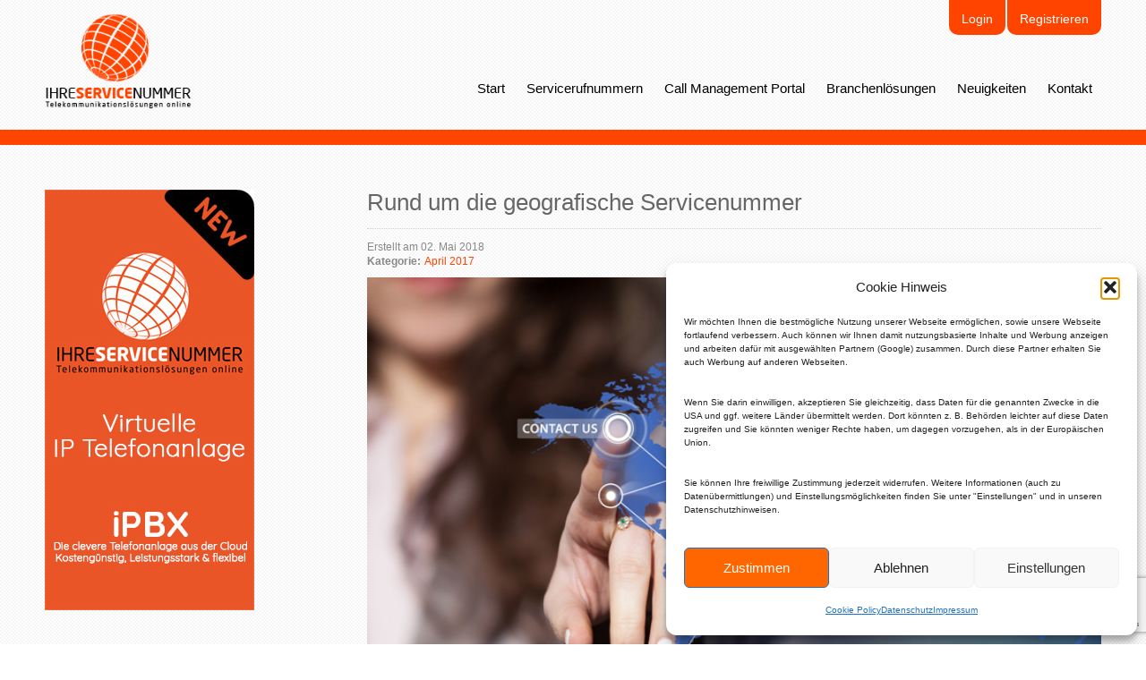

--- FILE ---
content_type: text/html; charset=UTF-8
request_url: https://www.ihreservicenummer.de/tag/geografische-telefonnummer/
body_size: 15845
content:
<!DOCTYPE html>
<!--[if lt IE 7]> <html class="no-js lt-ie9 lt-ie8 lt-ie7"> <![endif]-->
<!--[if IE 7]> <html class="no-js lt-ie9 lt-ie8"> <![endif]-->
<!--[if IE 8]> <html class="no-js lt-ie9"> <![endif]-->
<!--[if gt IE 8]><!--> <html class="no-js"> <!--<![endif]-->
	<head>
<!-- Google Tag Manager -->
<script>(function(w,d,s,l,i){w[l]=w[l]||[];w[l].push({'gtm.start':
new Date().getTime(),event:'gtm.js'});var f=d.getElementsByTagName(s)[0],
j=d.createElement(s),dl=l!='dataLayer'?'&l='+l:'';j.async=true;j.src=
'https://www.googletagmanager.com/gtm.js?id='+i+dl;f.parentNode.insertBefore(j,f);
})(window,document,'script','dataLayer','GTM-WSPGJHTC');</script>
<!-- End Google Tag Manager -->

<!-- Google tag (gtag.js) -->
<script async src="https://www.googletagmanager.com/gtag/js?id=G-6642J9VD7C"></script>
<script>
  window.dataLayer = window.dataLayer || [];
  function gtag(){dataLayer.push(arguments);}
  gtag('js', new Date());

  gtag('config', 'G-6642J9VD7C');
</script>
		
		<meta charset="utf-8">
		<meta http-equiv="X-UA-Compatible" content="IE=edge,chrome=1">
		<meta name="viewport" content="width=device-width, initial-scale=1, minimum-scale=1, maximum-scale=1" />
		<title>Geografische Telefonnummer Archive - IhreServiceNummer.de</title>
		<link type="image/x-icon; charset=binary" href="/favicon.ico" rel="icon">
		<script src="https://www.ihreservicenummer.de/wp-content/themes/ihreservicenummer/js/modernizr.js"></script>
				<link rel="stylesheet" href="https://www.ihreservicenummer.de/wp-content/themes/ihreservicenummer/css/style.css?v=1684333602" type="text/css">
		<meta name='robots' content='index, follow, max-image-preview:large, max-snippet:-1, max-video-preview:-1' />
	<style>img:is([sizes="auto" i], [sizes^="auto," i]) { contain-intrinsic-size: 3000px 1500px }</style>
	
	<!-- This site is optimized with the Yoast SEO plugin v26.8 - https://yoast.com/product/yoast-seo-wordpress/ -->
	<link rel="canonical" href="https://www.ihreservicenummer.de/tag/geografische-telefonnummer/" />
	<meta property="og:locale" content="de_DE" />
	<meta property="og:type" content="article" />
	<meta property="og:title" content="Geografische Telefonnummer Archive - IhreServiceNummer.de" />
	<meta property="og:url" content="https://www.ihreservicenummer.de/tag/geografische-telefonnummer/" />
	<meta property="og:site_name" content="IhreServiceNummer.de" />
	<meta name="twitter:card" content="summary_large_image" />
	<script type="application/ld+json" class="yoast-schema-graph">{"@context":"https://schema.org","@graph":[{"@type":"CollectionPage","@id":"https://www.ihreservicenummer.de/tag/geografische-telefonnummer/","url":"https://www.ihreservicenummer.de/tag/geografische-telefonnummer/","name":"Geografische Telefonnummer Archive - IhreServiceNummer.de","isPartOf":{"@id":"https://www.ihreservicenummer.de/#website"},"primaryImageOfPage":{"@id":"https://www.ihreservicenummer.de/tag/geografische-telefonnummer/#primaryimage"},"image":{"@id":"https://www.ihreservicenummer.de/tag/geografische-telefonnummer/#primaryimage"},"thumbnailUrl":"https://www.ihreservicenummer.de/wp-content/uploads/2016/11/landline.jpg","breadcrumb":{"@id":"https://www.ihreservicenummer.de/tag/geografische-telefonnummer/#breadcrumb"},"inLanguage":"de"},{"@type":"ImageObject","inLanguage":"de","@id":"https://www.ihreservicenummer.de/tag/geografische-telefonnummer/#primaryimage","url":"https://www.ihreservicenummer.de/wp-content/uploads/2016/11/landline.jpg","contentUrl":"https://www.ihreservicenummer.de/wp-content/uploads/2016/11/landline.jpg","width":724,"height":483,"caption":"Eine Landline als Servicenummer"},{"@type":"BreadcrumbList","@id":"https://www.ihreservicenummer.de/tag/geografische-telefonnummer/#breadcrumb","itemListElement":[{"@type":"ListItem","position":1,"name":"Startseite","item":"https://www.ihreservicenummer.de/"},{"@type":"ListItem","position":2,"name":"Geografische Telefonnummer"}]},{"@type":"WebSite","@id":"https://www.ihreservicenummer.de/#website","url":"https://www.ihreservicenummer.de/","name":"IhreServiceNummer.de","description":"Telekommunikationslösungen Online","publisher":{"@id":"https://www.ihreservicenummer.de/#organization"},"potentialAction":[{"@type":"SearchAction","target":{"@type":"EntryPoint","urlTemplate":"https://www.ihreservicenummer.de/?s={search_term_string}"},"query-input":{"@type":"PropertyValueSpecification","valueRequired":true,"valueName":"search_term_string"}}],"inLanguage":"de"},{"@type":"Organization","@id":"https://www.ihreservicenummer.de/#organization","name":"IhreServicenummer","url":"https://www.ihreservicenummer.de/","logo":{"@type":"ImageObject","inLanguage":"de","@id":"https://www.ihreservicenummer.de/#/schema/logo/image/","url":"https://www.ihreservicenummer.de/wp-content/uploads/2016/06/ihreservicenummer-Logo-quer.gif","contentUrl":"https://www.ihreservicenummer.de/wp-content/uploads/2016/06/ihreservicenummer-Logo-quer.gif","width":4300,"height":1111,"caption":"IhreServicenummer"},"image":{"@id":"https://www.ihreservicenummer.de/#/schema/logo/image/"}}]}</script>
	<!-- / Yoast SEO plugin. -->


<link rel="alternate" type="application/rss+xml" title="IhreServiceNummer.de &raquo; Schlagwort-Feed zu Geografische Telefonnummer" href="https://www.ihreservicenummer.de/tag/geografische-telefonnummer/feed/" />
<script type="text/javascript">
/* <![CDATA[ */
window._wpemojiSettings = {"baseUrl":"https:\/\/s.w.org\/images\/core\/emoji\/16.0.1\/72x72\/","ext":".png","svgUrl":"https:\/\/s.w.org\/images\/core\/emoji\/16.0.1\/svg\/","svgExt":".svg","source":{"concatemoji":"https:\/\/www.ihreservicenummer.de\/wordpress\/wp-includes\/js\/wp-emoji-release.min.js?ver=6.8.3"}};
/*! This file is auto-generated */
!function(s,n){var o,i,e;function c(e){try{var t={supportTests:e,timestamp:(new Date).valueOf()};sessionStorage.setItem(o,JSON.stringify(t))}catch(e){}}function p(e,t,n){e.clearRect(0,0,e.canvas.width,e.canvas.height),e.fillText(t,0,0);var t=new Uint32Array(e.getImageData(0,0,e.canvas.width,e.canvas.height).data),a=(e.clearRect(0,0,e.canvas.width,e.canvas.height),e.fillText(n,0,0),new Uint32Array(e.getImageData(0,0,e.canvas.width,e.canvas.height).data));return t.every(function(e,t){return e===a[t]})}function u(e,t){e.clearRect(0,0,e.canvas.width,e.canvas.height),e.fillText(t,0,0);for(var n=e.getImageData(16,16,1,1),a=0;a<n.data.length;a++)if(0!==n.data[a])return!1;return!0}function f(e,t,n,a){switch(t){case"flag":return n(e,"\ud83c\udff3\ufe0f\u200d\u26a7\ufe0f","\ud83c\udff3\ufe0f\u200b\u26a7\ufe0f")?!1:!n(e,"\ud83c\udde8\ud83c\uddf6","\ud83c\udde8\u200b\ud83c\uddf6")&&!n(e,"\ud83c\udff4\udb40\udc67\udb40\udc62\udb40\udc65\udb40\udc6e\udb40\udc67\udb40\udc7f","\ud83c\udff4\u200b\udb40\udc67\u200b\udb40\udc62\u200b\udb40\udc65\u200b\udb40\udc6e\u200b\udb40\udc67\u200b\udb40\udc7f");case"emoji":return!a(e,"\ud83e\udedf")}return!1}function g(e,t,n,a){var r="undefined"!=typeof WorkerGlobalScope&&self instanceof WorkerGlobalScope?new OffscreenCanvas(300,150):s.createElement("canvas"),o=r.getContext("2d",{willReadFrequently:!0}),i=(o.textBaseline="top",o.font="600 32px Arial",{});return e.forEach(function(e){i[e]=t(o,e,n,a)}),i}function t(e){var t=s.createElement("script");t.src=e,t.defer=!0,s.head.appendChild(t)}"undefined"!=typeof Promise&&(o="wpEmojiSettingsSupports",i=["flag","emoji"],n.supports={everything:!0,everythingExceptFlag:!0},e=new Promise(function(e){s.addEventListener("DOMContentLoaded",e,{once:!0})}),new Promise(function(t){var n=function(){try{var e=JSON.parse(sessionStorage.getItem(o));if("object"==typeof e&&"number"==typeof e.timestamp&&(new Date).valueOf()<e.timestamp+604800&&"object"==typeof e.supportTests)return e.supportTests}catch(e){}return null}();if(!n){if("undefined"!=typeof Worker&&"undefined"!=typeof OffscreenCanvas&&"undefined"!=typeof URL&&URL.createObjectURL&&"undefined"!=typeof Blob)try{var e="postMessage("+g.toString()+"("+[JSON.stringify(i),f.toString(),p.toString(),u.toString()].join(",")+"));",a=new Blob([e],{type:"text/javascript"}),r=new Worker(URL.createObjectURL(a),{name:"wpTestEmojiSupports"});return void(r.onmessage=function(e){c(n=e.data),r.terminate(),t(n)})}catch(e){}c(n=g(i,f,p,u))}t(n)}).then(function(e){for(var t in e)n.supports[t]=e[t],n.supports.everything=n.supports.everything&&n.supports[t],"flag"!==t&&(n.supports.everythingExceptFlag=n.supports.everythingExceptFlag&&n.supports[t]);n.supports.everythingExceptFlag=n.supports.everythingExceptFlag&&!n.supports.flag,n.DOMReady=!1,n.readyCallback=function(){n.DOMReady=!0}}).then(function(){return e}).then(function(){var e;n.supports.everything||(n.readyCallback(),(e=n.source||{}).concatemoji?t(e.concatemoji):e.wpemoji&&e.twemoji&&(t(e.twemoji),t(e.wpemoji)))}))}((window,document),window._wpemojiSettings);
/* ]]> */
</script>
<style id='wp-emoji-styles-inline-css' type='text/css'>

	img.wp-smiley, img.emoji {
		display: inline !important;
		border: none !important;
		box-shadow: none !important;
		height: 1em !important;
		width: 1em !important;
		margin: 0 0.07em !important;
		vertical-align: -0.1em !important;
		background: none !important;
		padding: 0 !important;
	}
</style>
<link rel='stylesheet' id='wp-block-library-css' href='https://www.ihreservicenummer.de/wordpress/wp-includes/css/dist/block-library/style.min.css?ver=6.8.3' type='text/css' media='all' />
<style id='classic-theme-styles-inline-css' type='text/css'>
/*! This file is auto-generated */
.wp-block-button__link{color:#fff;background-color:#32373c;border-radius:9999px;box-shadow:none;text-decoration:none;padding:calc(.667em + 2px) calc(1.333em + 2px);font-size:1.125em}.wp-block-file__button{background:#32373c;color:#fff;text-decoration:none}
</style>
<style id='global-styles-inline-css' type='text/css'>
:root{--wp--preset--aspect-ratio--square: 1;--wp--preset--aspect-ratio--4-3: 4/3;--wp--preset--aspect-ratio--3-4: 3/4;--wp--preset--aspect-ratio--3-2: 3/2;--wp--preset--aspect-ratio--2-3: 2/3;--wp--preset--aspect-ratio--16-9: 16/9;--wp--preset--aspect-ratio--9-16: 9/16;--wp--preset--color--black: #000000;--wp--preset--color--cyan-bluish-gray: #abb8c3;--wp--preset--color--white: #ffffff;--wp--preset--color--pale-pink: #f78da7;--wp--preset--color--vivid-red: #cf2e2e;--wp--preset--color--luminous-vivid-orange: #ff6900;--wp--preset--color--luminous-vivid-amber: #fcb900;--wp--preset--color--light-green-cyan: #7bdcb5;--wp--preset--color--vivid-green-cyan: #00d084;--wp--preset--color--pale-cyan-blue: #8ed1fc;--wp--preset--color--vivid-cyan-blue: #0693e3;--wp--preset--color--vivid-purple: #9b51e0;--wp--preset--gradient--vivid-cyan-blue-to-vivid-purple: linear-gradient(135deg,rgba(6,147,227,1) 0%,rgb(155,81,224) 100%);--wp--preset--gradient--light-green-cyan-to-vivid-green-cyan: linear-gradient(135deg,rgb(122,220,180) 0%,rgb(0,208,130) 100%);--wp--preset--gradient--luminous-vivid-amber-to-luminous-vivid-orange: linear-gradient(135deg,rgba(252,185,0,1) 0%,rgba(255,105,0,1) 100%);--wp--preset--gradient--luminous-vivid-orange-to-vivid-red: linear-gradient(135deg,rgba(255,105,0,1) 0%,rgb(207,46,46) 100%);--wp--preset--gradient--very-light-gray-to-cyan-bluish-gray: linear-gradient(135deg,rgb(238,238,238) 0%,rgb(169,184,195) 100%);--wp--preset--gradient--cool-to-warm-spectrum: linear-gradient(135deg,rgb(74,234,220) 0%,rgb(151,120,209) 20%,rgb(207,42,186) 40%,rgb(238,44,130) 60%,rgb(251,105,98) 80%,rgb(254,248,76) 100%);--wp--preset--gradient--blush-light-purple: linear-gradient(135deg,rgb(255,206,236) 0%,rgb(152,150,240) 100%);--wp--preset--gradient--blush-bordeaux: linear-gradient(135deg,rgb(254,205,165) 0%,rgb(254,45,45) 50%,rgb(107,0,62) 100%);--wp--preset--gradient--luminous-dusk: linear-gradient(135deg,rgb(255,203,112) 0%,rgb(199,81,192) 50%,rgb(65,88,208) 100%);--wp--preset--gradient--pale-ocean: linear-gradient(135deg,rgb(255,245,203) 0%,rgb(182,227,212) 50%,rgb(51,167,181) 100%);--wp--preset--gradient--electric-grass: linear-gradient(135deg,rgb(202,248,128) 0%,rgb(113,206,126) 100%);--wp--preset--gradient--midnight: linear-gradient(135deg,rgb(2,3,129) 0%,rgb(40,116,252) 100%);--wp--preset--font-size--small: 13px;--wp--preset--font-size--medium: 20px;--wp--preset--font-size--large: 36px;--wp--preset--font-size--x-large: 42px;--wp--preset--spacing--20: 0.44rem;--wp--preset--spacing--30: 0.67rem;--wp--preset--spacing--40: 1rem;--wp--preset--spacing--50: 1.5rem;--wp--preset--spacing--60: 2.25rem;--wp--preset--spacing--70: 3.38rem;--wp--preset--spacing--80: 5.06rem;--wp--preset--shadow--natural: 6px 6px 9px rgba(0, 0, 0, 0.2);--wp--preset--shadow--deep: 12px 12px 50px rgba(0, 0, 0, 0.4);--wp--preset--shadow--sharp: 6px 6px 0px rgba(0, 0, 0, 0.2);--wp--preset--shadow--outlined: 6px 6px 0px -3px rgba(255, 255, 255, 1), 6px 6px rgba(0, 0, 0, 1);--wp--preset--shadow--crisp: 6px 6px 0px rgba(0, 0, 0, 1);}:where(.is-layout-flex){gap: 0.5em;}:where(.is-layout-grid){gap: 0.5em;}body .is-layout-flex{display: flex;}.is-layout-flex{flex-wrap: wrap;align-items: center;}.is-layout-flex > :is(*, div){margin: 0;}body .is-layout-grid{display: grid;}.is-layout-grid > :is(*, div){margin: 0;}:where(.wp-block-columns.is-layout-flex){gap: 2em;}:where(.wp-block-columns.is-layout-grid){gap: 2em;}:where(.wp-block-post-template.is-layout-flex){gap: 1.25em;}:where(.wp-block-post-template.is-layout-grid){gap: 1.25em;}.has-black-color{color: var(--wp--preset--color--black) !important;}.has-cyan-bluish-gray-color{color: var(--wp--preset--color--cyan-bluish-gray) !important;}.has-white-color{color: var(--wp--preset--color--white) !important;}.has-pale-pink-color{color: var(--wp--preset--color--pale-pink) !important;}.has-vivid-red-color{color: var(--wp--preset--color--vivid-red) !important;}.has-luminous-vivid-orange-color{color: var(--wp--preset--color--luminous-vivid-orange) !important;}.has-luminous-vivid-amber-color{color: var(--wp--preset--color--luminous-vivid-amber) !important;}.has-light-green-cyan-color{color: var(--wp--preset--color--light-green-cyan) !important;}.has-vivid-green-cyan-color{color: var(--wp--preset--color--vivid-green-cyan) !important;}.has-pale-cyan-blue-color{color: var(--wp--preset--color--pale-cyan-blue) !important;}.has-vivid-cyan-blue-color{color: var(--wp--preset--color--vivid-cyan-blue) !important;}.has-vivid-purple-color{color: var(--wp--preset--color--vivid-purple) !important;}.has-black-background-color{background-color: var(--wp--preset--color--black) !important;}.has-cyan-bluish-gray-background-color{background-color: var(--wp--preset--color--cyan-bluish-gray) !important;}.has-white-background-color{background-color: var(--wp--preset--color--white) !important;}.has-pale-pink-background-color{background-color: var(--wp--preset--color--pale-pink) !important;}.has-vivid-red-background-color{background-color: var(--wp--preset--color--vivid-red) !important;}.has-luminous-vivid-orange-background-color{background-color: var(--wp--preset--color--luminous-vivid-orange) !important;}.has-luminous-vivid-amber-background-color{background-color: var(--wp--preset--color--luminous-vivid-amber) !important;}.has-light-green-cyan-background-color{background-color: var(--wp--preset--color--light-green-cyan) !important;}.has-vivid-green-cyan-background-color{background-color: var(--wp--preset--color--vivid-green-cyan) !important;}.has-pale-cyan-blue-background-color{background-color: var(--wp--preset--color--pale-cyan-blue) !important;}.has-vivid-cyan-blue-background-color{background-color: var(--wp--preset--color--vivid-cyan-blue) !important;}.has-vivid-purple-background-color{background-color: var(--wp--preset--color--vivid-purple) !important;}.has-black-border-color{border-color: var(--wp--preset--color--black) !important;}.has-cyan-bluish-gray-border-color{border-color: var(--wp--preset--color--cyan-bluish-gray) !important;}.has-white-border-color{border-color: var(--wp--preset--color--white) !important;}.has-pale-pink-border-color{border-color: var(--wp--preset--color--pale-pink) !important;}.has-vivid-red-border-color{border-color: var(--wp--preset--color--vivid-red) !important;}.has-luminous-vivid-orange-border-color{border-color: var(--wp--preset--color--luminous-vivid-orange) !important;}.has-luminous-vivid-amber-border-color{border-color: var(--wp--preset--color--luminous-vivid-amber) !important;}.has-light-green-cyan-border-color{border-color: var(--wp--preset--color--light-green-cyan) !important;}.has-vivid-green-cyan-border-color{border-color: var(--wp--preset--color--vivid-green-cyan) !important;}.has-pale-cyan-blue-border-color{border-color: var(--wp--preset--color--pale-cyan-blue) !important;}.has-vivid-cyan-blue-border-color{border-color: var(--wp--preset--color--vivid-cyan-blue) !important;}.has-vivid-purple-border-color{border-color: var(--wp--preset--color--vivid-purple) !important;}.has-vivid-cyan-blue-to-vivid-purple-gradient-background{background: var(--wp--preset--gradient--vivid-cyan-blue-to-vivid-purple) !important;}.has-light-green-cyan-to-vivid-green-cyan-gradient-background{background: var(--wp--preset--gradient--light-green-cyan-to-vivid-green-cyan) !important;}.has-luminous-vivid-amber-to-luminous-vivid-orange-gradient-background{background: var(--wp--preset--gradient--luminous-vivid-amber-to-luminous-vivid-orange) !important;}.has-luminous-vivid-orange-to-vivid-red-gradient-background{background: var(--wp--preset--gradient--luminous-vivid-orange-to-vivid-red) !important;}.has-very-light-gray-to-cyan-bluish-gray-gradient-background{background: var(--wp--preset--gradient--very-light-gray-to-cyan-bluish-gray) !important;}.has-cool-to-warm-spectrum-gradient-background{background: var(--wp--preset--gradient--cool-to-warm-spectrum) !important;}.has-blush-light-purple-gradient-background{background: var(--wp--preset--gradient--blush-light-purple) !important;}.has-blush-bordeaux-gradient-background{background: var(--wp--preset--gradient--blush-bordeaux) !important;}.has-luminous-dusk-gradient-background{background: var(--wp--preset--gradient--luminous-dusk) !important;}.has-pale-ocean-gradient-background{background: var(--wp--preset--gradient--pale-ocean) !important;}.has-electric-grass-gradient-background{background: var(--wp--preset--gradient--electric-grass) !important;}.has-midnight-gradient-background{background: var(--wp--preset--gradient--midnight) !important;}.has-small-font-size{font-size: var(--wp--preset--font-size--small) !important;}.has-medium-font-size{font-size: var(--wp--preset--font-size--medium) !important;}.has-large-font-size{font-size: var(--wp--preset--font-size--large) !important;}.has-x-large-font-size{font-size: var(--wp--preset--font-size--x-large) !important;}
:where(.wp-block-post-template.is-layout-flex){gap: 1.25em;}:where(.wp-block-post-template.is-layout-grid){gap: 1.25em;}
:where(.wp-block-columns.is-layout-flex){gap: 2em;}:where(.wp-block-columns.is-layout-grid){gap: 2em;}
:root :where(.wp-block-pullquote){font-size: 1.5em;line-height: 1.6;}
</style>
<link rel='stylesheet' id='cpsh-shortcodes-css' href='https://www.ihreservicenummer.de/wp-content/plugins/column-shortcodes/assets/css/shortcodes.css?ver=1.0.1' type='text/css' media='all' />
<link rel='stylesheet' id='contact-form-7-css' href='https://www.ihreservicenummer.de/wp-content/plugins/contact-form-7/includes/css/styles.css?ver=6.1.4' type='text/css' media='all' />
<link rel='stylesheet' id='cmplz-general-css' href='https://www.ihreservicenummer.de/wp-content/plugins/complianz-gdpr/assets/css/cookieblocker.min.css?ver=1766021427' type='text/css' media='all' />
<link rel='stylesheet' id='newsletter-css' href='https://www.ihreservicenummer.de/wp-content/plugins/newsletter/style.css?ver=9.1.1' type='text/css' media='all' />
<link rel='stylesheet' id='wp-pagenavi-css' href='https://www.ihreservicenummer.de/wp-content/plugins/wp-pagenavi/pagenavi-css.css?ver=2.70' type='text/css' media='all' />
<link rel='stylesheet' id='tablepress-default-css' href='https://www.ihreservicenummer.de/wp-content/plugins/tablepress/css/build/default.css?ver=3.2.6' type='text/css' media='all' />
<link rel='stylesheet' id='font-awesome-css' href='https://www.ihreservicenummer.de/wp-content/plugins/popup-anything-on-click/assets/css/font-awesome.min.css?ver=2.9.1' type='text/css' media='all' />
<link rel='stylesheet' id='popupaoc-public-style-css' href='https://www.ihreservicenummer.de/wp-content/plugins/popup-anything-on-click/assets/css/popupaoc-public.css?ver=2.9.1' type='text/css' media='all' />
<script type="text/javascript" src="https://www.ihreservicenummer.de/wordpress/wp-includes/js/jquery/jquery.min.js?ver=3.7.1" id="jquery-core-js"></script>
<script type="text/javascript" src="https://www.ihreservicenummer.de/wordpress/wp-includes/js/jquery/jquery-migrate.min.js?ver=3.4.1" id="jquery-migrate-js"></script>
<script type="text/javascript" src="https://www.ihreservicenummer.de/wp-content/plugins/ovan-registration/ovan-registration.js?ver=6.8.3" id="ovan_registration_js-js"></script>
<script></script><link rel="https://api.w.org/" href="https://www.ihreservicenummer.de/wp-json/" /><link rel="alternate" title="JSON" type="application/json" href="https://www.ihreservicenummer.de/wp-json/wp/v2/tags/650" /><link rel="EditURI" type="application/rsd+xml" title="RSD" href="https://www.ihreservicenummer.de/wordpress/xmlrpc.php?rsd" />
<meta name="generator" content="WordPress 6.8.3" />
			<style>.cmplz-hidden {
					display: none !important;
				}</style><meta name="generator" content="Powered by WPBakery Page Builder - drag and drop page builder for WordPress."/>
		<style type="text/css" id="wp-custom-css">
			div.wpcf7 {
padding:20px;
}

.wpcf7 input[type=”text”],
.wpcf7 input[type=”email”],
.wpcf7 textarea {
width:100%;
}

.wpcf7 input[type=”text”]{
	width:100%;
}


.wpcf7 input[type=”button”] {
text-align:center;
text-transform:uppercase;
} 

.wpcf7-form .button {
    background-color: #f40;
    border: 0;
    color: #fff;
    border-radius: 1px;
    font-weight: 400;
    text-align: center;
    text-transform: uppercase;
    margin-bottom: 0px;
    width: auto;
    padding: 10px 10px;
    letter-spacing: 2px;
    font-size: 14px;
}


.wpcf7-form input[type=”submit”]
{
	background-color: white;
	width:50%;

    border: solid 2px #f40;
    display: inline-block;
    text-align: center;
    font-weight: bold;
    font-size: 16px;
    color: #fff;
    background: #f40;
    border-radius: 50%;
    width: 100%;
    padding: 10px 25px;
    text-shadow: 0 0 3px rgb(0 0 0 / 30%);
    -webkit-border-radius: 25px;
    -moz-border-radius: 25px;
    border-radius: 25px;
    -moz-background-clip: padding;
    -webkit-background-clip: padding-box;
    background-clip: padding-box;
    -webkit-box-shadow: inset 0 0 0 1px rgb(255 255 255 / 40%), 0 1px 3px rgb(0 0 0 / 60%);
    -moz-box-shadow: inset 0 0 0 1px rgba(255,255,255,0.4), 0 1px 3px rgba(0,0,0,0.6);
    box-shadow: inset 0 0 0 1px rgb(255 255 255 / 40%), 0 1px 3px rgb(0 0 0 / 60%);
    -webkit-box-sizing: border-box;
    -moz-box-sizing: border-box;
    box-sizing: border-box;

	
}

input.magic { 
  background-color: white;
	width:100%;
}		</style>
		<noscript><style> .wpb_animate_when_almost_visible { opacity: 1; }</style></noscript>		<!--
		<script src='https://www.google.com/recaptcha/api.js'></script>
-->

	</head>
	<body data-cmplz=1 class="archive tag tag-geografische-telefonnummer tag-650 wp-theme-ihreservicenummer wpb-js-composer js-comp-ver-8.6.1 vc_responsive">
		<noscript>
			<div id="noscript-info-wrap" class="notify">
				<div id="noscript-info-inner" class="warning">
					<i class="icon-warning"></i>
					Bitte aktivieren Sie JavaScript, um die volle Funktionalität dieser Seite nutzen zu können.
				</div>
			</div>
		</noscript>
		<!--[if (lt IE 7)|(IE 7)|(IE 8)]>
			<div id="ie6and7-info-wrap" class="ov-notify error">
				<div id="noscript-info-inner">
					<i class="icon-warning"></i>
					Ihr Browser ist nicht auf dem neuesten Stand! Bitte führen Sie ein Update oder verwenden Sie einen modernen Browser, zB <a target="_blank" href="http://www.google.com/chrome/">Google Chrome</a> oder <a target="_blank" href="http://www.mozilla.org/firefox">Mozilla Firefox</a>
				</div>
			</div>
		<![endif]-->
		<div id="main-wrap">
			<header>
				<div id="header-inner" class="grid-container">
					<div class="grid-100">
						<div id="logo">
							<a href="https://www.ihreservicenummer.de/" title="IhreServiceNummer.de" rel="home">
								IhreServiceNummer.de							</a>
						</div>
						<div class="login">
							<a class="xhide-on-mobile" href="https://login.ihreservicenummer.de/Start/default.aspx" target="_blank">Login</a>
							<a href="https://www.ihreservicenummer.de/kundenregistrierung/">Registrieren</a>
						</div>
						<div id="responsive-menu-icon" class="none" >
							<a href="#"><i class="icon-menu"></i></a>
						</div>
						<nav id="main-navigation">
							<ul id="menu-hauptmenue" class="menu"><li id="menu-item-112" class="menu-item menu-item-type-post_type menu-item-object-page menu-item-home menu-item-has-children menu-item-112"><a href="https://www.ihreservicenummer.de/">Start</a>
<ul class="sub-menu">
	<li id="menu-item-127" class="menu-item menu-item-type-post_type menu-item-object-page menu-item-127"><a href="https://www.ihreservicenummer.de/das-ihreservicenummer-team/">Das IhreServiceNummer-Team</a></li>
	<li id="menu-item-128" class="menu-item menu-item-type-post_type menu-item-object-page menu-item-128"><a href="https://www.ihreservicenummer.de/die-ihreservicenummer-philosophie/">Die IhreServiceNummer-Philosophie</a></li>
</ul>
</li>
<li id="menu-item-113" class="menu-item menu-item-type-post_type menu-item-object-page menu-item-has-children menu-item-113"><a href="https://www.ihreservicenummer.de/servicerufnummern/">Servicerufnummern</a>
<ul class="sub-menu">
	<li id="menu-item-117" class="menu-item menu-item-type-post_type menu-item-object-page menu-item-117"><a href="https://www.ihreservicenummer.de/servicerufnummern/0800-servicenummer/">0800 Servicenummer</a></li>
	<li id="menu-item-114" class="menu-item menu-item-type-post_type menu-item-object-page menu-item-114"><a href="https://www.ihreservicenummer.de/0137-servicenummer/">Ihre Vorteile mit unseren 0137 Servicenummern: eine 0137 Nummer einrichten und Vorteile sichern</a></li>
	<li id="menu-item-115" class="menu-item menu-item-type-post_type menu-item-object-page menu-item-115"><a href="https://www.ihreservicenummer.de/servicerufnummern/0180-servicenummer/">0180 Servicenummer</a></li>
	<li id="menu-item-116" class="menu-item menu-item-type-post_type menu-item-object-page menu-item-116"><a href="https://www.ihreservicenummer.de/servicerufnummern/01805-servicenummer/">01805 Servicenummer</a></li>
	<li id="menu-item-118" class="menu-item menu-item-type-post_type menu-item-object-page menu-item-118"><a href="https://www.ihreservicenummer.de/servicerufnummern/0900-servicenummer/">0900 Servicenummer</a></li>
	<li id="menu-item-218" class="menu-item menu-item-type-post_type menu-item-object-page menu-item-218"><a href="https://www.ihreservicenummer.de/servicerufnummern/geografische-servicenummern/">Geografische Servicenummern</a></li>
	<li id="menu-item-126" class="menu-item menu-item-type-post_type menu-item-object-page menu-item-126"><a href="https://www.ihreservicenummer.de/servicerufnummern/servicenummer-schweiz-0900-0901-0906/">Servicenummer Schweiz</a></li>
	<li id="menu-item-124" class="menu-item menu-item-type-post_type menu-item-object-page menu-item-124"><a href="https://www.ihreservicenummer.de/servicerufnummern/servicenummer-oesterreich-0900-0930/">Servicenummer Österreich</a></li>
	<li id="menu-item-123" class="menu-item menu-item-type-post_type menu-item-object-page menu-item-123"><a href="https://www.ihreservicenummer.de/servicerufnummern/servicenummer-eu/">Servicenummer EU</a></li>
	<li id="menu-item-125" class="menu-item menu-item-type-post_type menu-item-object-page menu-item-125"><a href="https://www.ihreservicenummer.de/servicerufnummern/servicenummer-portierung/">Servicenummer Portierung</a></li>
	<li id="menu-item-120" class="menu-item menu-item-type-post_type menu-item-object-page menu-item-120"><a href="https://www.ihreservicenummer.de/servicerufnummern/dating-mehrwertdienste/">Dating Mehrwertdienste</a></li>
	<li id="menu-item-119" class="menu-item menu-item-type-post_type menu-item-object-page menu-item-119"><a href="https://www.ihreservicenummer.de/servicerufnummern/automatic-call-distribution/">Automatic Call Distribution</a></li>
	<li id="menu-item-122" class="menu-item menu-item-type-post_type menu-item-object-page menu-item-122"><a href="https://www.ihreservicenummer.de/servicerufnummern/predictive-dialer/">Predictive Dialer</a></li>
	<li id="menu-item-121" class="menu-item menu-item-type-post_type menu-item-object-page menu-item-121"><a href="https://www.ihreservicenummer.de/servicerufnummern/kostenlose-warteschleife/">Kostenlose Warteschleife</a></li>
</ul>
</li>
<li id="menu-item-129" class="menu-item menu-item-type-post_type menu-item-object-page menu-item-has-children menu-item-129"><a href="https://www.ihreservicenummer.de/call-management-portal/">Call Management Portal</a>
<ul class="sub-menu">
	<li id="menu-item-130" class="menu-item menu-item-type-post_type menu-item-object-page menu-item-130"><a href="https://www.ihreservicenummer.de/call-management-portal/individuelles-routingmodul/">Individuelles Routingmodul</a></li>
	<li id="menu-item-131" class="menu-item menu-item-type-post_type menu-item-object-page menu-item-131"><a href="https://www.ihreservicenummer.de/call-management-portal/rufnummern-verwaltung/">Rufnummern Verwaltung</a></li>
</ul>
</li>
<li id="menu-item-132" class="menu-item menu-item-type-post_type menu-item-object-page menu-item-has-children menu-item-132"><a href="https://www.ihreservicenummer.de/branchenloesungen/">Branchenlösungen</a>
<ul class="sub-menu">
	<li id="menu-item-2258" class="menu-item menu-item-type-post_type menu-item-object-page menu-item-2258"><a href="https://www.ihreservicenummer.de/branchenloesungen/virtuelle-telefonanlage-fuer-ihr-business/">Virtuelle Telefonanlage für ihr Business</a></li>
	<li id="menu-item-133" class="menu-item menu-item-type-post_type menu-item-object-page menu-item-133"><a href="https://www.ihreservicenummer.de/branchenloesungen/call-center-anwendungen/">Call Center Anwendungen</a></li>
	<li id="menu-item-134" class="menu-item menu-item-type-post_type menu-item-object-page menu-item-134"><a href="https://www.ihreservicenummer.de/branchenloesungen/hospitalphone/">HospitalPhone</a></li>
	<li id="menu-item-135" class="menu-item menu-item-type-post_type menu-item-object-page menu-item-135"><a href="https://www.ihreservicenummer.de/branchenloesungen/support-hotlines/">Support-Hotlines und Lösungen für den Servicebereich</a></li>
</ul>
</li>
<li id="menu-item-137" class="menu-item menu-item-type-post_type menu-item-object-page current_page_parent menu-item-137"><a href="https://www.ihreservicenummer.de/neuigkeiten/">Neuigkeiten</a></li>
<li id="menu-item-136" class="menu-item menu-item-type-post_type menu-item-object-page menu-item-136"><a href="https://www.ihreservicenummer.de/kontakt/">Kontakt</a></li>
</ul>						</nav>
					</div>
				</div>
			</header>
	<!--<div class="special-border space-bottom-50">
		<div class="special-border-strip space-bottom-50"></div>
		<div class="special-border-point space-top-50"></div>
	</div>-->
		<div class="special-border-point space-top-50"></div>
	<div id="content">
		<div id="content-inner">
			<div class="grid-container">
				<div class="grid-100 grid-parent">
					<div class="grid-20 tablet-grid-30 hide-on-mobile">
						<div id="text-9" class="widget-element space-bottom-50 widget_text">			<div class="textwidget"><p><a href="https://www.ihreservicenummer.de/branchenloesungen/virtuelle-telefonanlage-fuer-ihr-business/"><img fetchpriority="high" decoding="async" class="alignnone size-full wp-image-2279" src="https://www.ihreservicenummer.de/wp-content/uploads/2020/04/iPBX-1_IhreServicenummer-1-2.jpg" alt="" width="234" height="470" srcset="https://www.ihreservicenummer.de/wp-content/uploads/2020/04/iPBX-1_IhreServicenummer-1-2.jpg 234w, https://www.ihreservicenummer.de/wp-content/uploads/2020/04/iPBX-1_IhreServicenummer-1-2-149x300.jpg 149w" sizes="(max-width: 234px) 100vw, 234px" /></a></p>
</div>
		</div><div id="nav_menu-4" class="widget-element space-bottom-50 widget_nav_menu"><div class="head-widget"><h3 class="inline-b">Hauptmenu</h3></div><div class="menu-hauptmenue-container"><ul id="menu-hauptmenue-1" class="menu"><li class="menu-item menu-item-type-post_type menu-item-object-page menu-item-home menu-item-has-children menu-item-112"><a href="https://www.ihreservicenummer.de/">Start</a>
<ul class="sub-menu">
	<li class="menu-item menu-item-type-post_type menu-item-object-page menu-item-127"><a href="https://www.ihreservicenummer.de/das-ihreservicenummer-team/">Das IhreServiceNummer-Team</a></li>
	<li class="menu-item menu-item-type-post_type menu-item-object-page menu-item-128"><a href="https://www.ihreservicenummer.de/die-ihreservicenummer-philosophie/">Die IhreServiceNummer-Philosophie</a></li>
</ul>
</li>
<li class="menu-item menu-item-type-post_type menu-item-object-page menu-item-has-children menu-item-113"><a href="https://www.ihreservicenummer.de/servicerufnummern/">Servicerufnummern</a>
<ul class="sub-menu">
	<li class="menu-item menu-item-type-post_type menu-item-object-page menu-item-117"><a href="https://www.ihreservicenummer.de/servicerufnummern/0800-servicenummer/">0800 Servicenummer</a></li>
	<li class="menu-item menu-item-type-post_type menu-item-object-page menu-item-114"><a href="https://www.ihreservicenummer.de/0137-servicenummer/">Ihre Vorteile mit unseren 0137 Servicenummern: eine 0137 Nummer einrichten und Vorteile sichern</a></li>
	<li class="menu-item menu-item-type-post_type menu-item-object-page menu-item-115"><a href="https://www.ihreservicenummer.de/servicerufnummern/0180-servicenummer/">0180 Servicenummer</a></li>
	<li class="menu-item menu-item-type-post_type menu-item-object-page menu-item-116"><a href="https://www.ihreservicenummer.de/servicerufnummern/01805-servicenummer/">01805 Servicenummer</a></li>
	<li class="menu-item menu-item-type-post_type menu-item-object-page menu-item-118"><a href="https://www.ihreservicenummer.de/servicerufnummern/0900-servicenummer/">0900 Servicenummer</a></li>
	<li class="menu-item menu-item-type-post_type menu-item-object-page menu-item-218"><a href="https://www.ihreservicenummer.de/servicerufnummern/geografische-servicenummern/">Geografische Servicenummern</a></li>
	<li class="menu-item menu-item-type-post_type menu-item-object-page menu-item-126"><a href="https://www.ihreservicenummer.de/servicerufnummern/servicenummer-schweiz-0900-0901-0906/">Servicenummer Schweiz</a></li>
	<li class="menu-item menu-item-type-post_type menu-item-object-page menu-item-124"><a href="https://www.ihreservicenummer.de/servicerufnummern/servicenummer-oesterreich-0900-0930/">Servicenummer Österreich</a></li>
	<li class="menu-item menu-item-type-post_type menu-item-object-page menu-item-123"><a href="https://www.ihreservicenummer.de/servicerufnummern/servicenummer-eu/">Servicenummer EU</a></li>
	<li class="menu-item menu-item-type-post_type menu-item-object-page menu-item-125"><a href="https://www.ihreservicenummer.de/servicerufnummern/servicenummer-portierung/">Servicenummer Portierung</a></li>
	<li class="menu-item menu-item-type-post_type menu-item-object-page menu-item-120"><a href="https://www.ihreservicenummer.de/servicerufnummern/dating-mehrwertdienste/">Dating Mehrwertdienste</a></li>
	<li class="menu-item menu-item-type-post_type menu-item-object-page menu-item-119"><a href="https://www.ihreservicenummer.de/servicerufnummern/automatic-call-distribution/">Automatic Call Distribution</a></li>
	<li class="menu-item menu-item-type-post_type menu-item-object-page menu-item-122"><a href="https://www.ihreservicenummer.de/servicerufnummern/predictive-dialer/">Predictive Dialer</a></li>
	<li class="menu-item menu-item-type-post_type menu-item-object-page menu-item-121"><a href="https://www.ihreservicenummer.de/servicerufnummern/kostenlose-warteschleife/">Kostenlose Warteschleife</a></li>
</ul>
</li>
<li class="menu-item menu-item-type-post_type menu-item-object-page menu-item-has-children menu-item-129"><a href="https://www.ihreservicenummer.de/call-management-portal/">Call Management Portal</a>
<ul class="sub-menu">
	<li class="menu-item menu-item-type-post_type menu-item-object-page menu-item-130"><a href="https://www.ihreservicenummer.de/call-management-portal/individuelles-routingmodul/">Individuelles Routingmodul</a></li>
	<li class="menu-item menu-item-type-post_type menu-item-object-page menu-item-131"><a href="https://www.ihreservicenummer.de/call-management-portal/rufnummern-verwaltung/">Rufnummern Verwaltung</a></li>
</ul>
</li>
<li class="menu-item menu-item-type-post_type menu-item-object-page menu-item-has-children menu-item-132"><a href="https://www.ihreservicenummer.de/branchenloesungen/">Branchenlösungen</a>
<ul class="sub-menu">
	<li class="menu-item menu-item-type-post_type menu-item-object-page menu-item-2258"><a href="https://www.ihreservicenummer.de/branchenloesungen/virtuelle-telefonanlage-fuer-ihr-business/">Virtuelle Telefonanlage für ihr Business</a></li>
	<li class="menu-item menu-item-type-post_type menu-item-object-page menu-item-133"><a href="https://www.ihreservicenummer.de/branchenloesungen/call-center-anwendungen/">Call Center Anwendungen</a></li>
	<li class="menu-item menu-item-type-post_type menu-item-object-page menu-item-134"><a href="https://www.ihreservicenummer.de/branchenloesungen/hospitalphone/">HospitalPhone</a></li>
	<li class="menu-item menu-item-type-post_type menu-item-object-page menu-item-135"><a href="https://www.ihreservicenummer.de/branchenloesungen/support-hotlines/">Support-Hotlines und Lösungen für den Servicebereich</a></li>
</ul>
</li>
<li class="menu-item menu-item-type-post_type menu-item-object-page current_page_parent menu-item-137"><a href="https://www.ihreservicenummer.de/neuigkeiten/">Neuigkeiten</a></li>
<li class="menu-item menu-item-type-post_type menu-item-object-page menu-item-136"><a href="https://www.ihreservicenummer.de/kontakt/">Kontakt</a></li>
</ul></div></div><div id="categories-2" class="widget-element space-bottom-50 widget_categories"><div class="head-widget"><h3 class="inline-b">Kategorien</h3></div>
			<ul>
					<li class="cat-item cat-item-710"><a href="https://www.ihreservicenummer.de/kategorie/maerz-2018/">März 2018</a>
</li>
	<li class="cat-item cat-item-662"><a href="https://www.ihreservicenummer.de/kategorie/november-2016/">November 2016</a>
</li>
	<li class="cat-item cat-item-669"><a href="https://www.ihreservicenummer.de/kategorie/dezember-2016-2/">Dezember 2016</a>
</li>
	<li class="cat-item cat-item-670"><a href="https://www.ihreservicenummer.de/kategorie/2017/">2017</a>
<ul class='children'>
	<li class="cat-item cat-item-671"><a href="https://www.ihreservicenummer.de/kategorie/2017/januar-2017/">Januar 2017</a>
</li>
	<li class="cat-item cat-item-676"><a href="https://www.ihreservicenummer.de/kategorie/2017/februar-2017/">Februar 2017</a>
</li>
	<li class="cat-item cat-item-679"><a href="https://www.ihreservicenummer.de/kategorie/2017/maerz-2017/">März 2017</a>
</li>
	<li class="cat-item cat-item-683"><a href="https://www.ihreservicenummer.de/kategorie/2017/april-2017/">April 2017</a>
</li>
	<li class="cat-item cat-item-685"><a href="https://www.ihreservicenummer.de/kategorie/2017/mai-2017/">Mai 2017</a>
</li>
	<li class="cat-item cat-item-686"><a href="https://www.ihreservicenummer.de/kategorie/2017/juni-2017/">Juni 2017</a>
</li>
</ul>
</li>
	<li class="cat-item cat-item-729"><a href="https://www.ihreservicenummer.de/kategorie/august-2018/">August 2018</a>
</li>
	<li class="cat-item cat-item-701"><a href="https://www.ihreservicenummer.de/kategorie/juli-2017/">Juli 2017</a>
</li>
	<li class="cat-item cat-item-706"><a href="https://www.ihreservicenummer.de/kategorie/2018/">2018</a>
<ul class='children'>
	<li class="cat-item cat-item-707"><a href="https://www.ihreservicenummer.de/kategorie/2018/februar-2018/">Februar 2018</a>
</li>
	<li class="cat-item cat-item-711"><a href="https://www.ihreservicenummer.de/kategorie/2018/maerz-2018-2018/">März 2018</a>
</li>
	<li class="cat-item cat-item-725"><a href="https://www.ihreservicenummer.de/kategorie/2018/april-2018/">April 2018</a>
</li>
	<li class="cat-item cat-item-726"><a href="https://www.ihreservicenummer.de/kategorie/2018/mai-2018/">Mai 2018</a>
</li>
	<li class="cat-item cat-item-727"><a href="https://www.ihreservicenummer.de/kategorie/2018/juni-2018/">Juni 2018</a>
</li>
	<li class="cat-item cat-item-728"><a href="https://www.ihreservicenummer.de/kategorie/2018/juli-2018/">Juli 2018</a>
</li>
	<li class="cat-item cat-item-730"><a href="https://www.ihreservicenummer.de/kategorie/2018/september-2018/">September 2018</a>
</li>
</ul>
</li>
	<li class="cat-item cat-item-1"><a href="https://www.ihreservicenummer.de/kategorie/allgemein/">Allgemein</a>
</li>
	<li class="cat-item cat-item-548"><a href="https://www.ihreservicenummer.de/kategorie/2016/">2016</a>
<ul class='children'>
	<li class="cat-item cat-item-647"><a href="https://www.ihreservicenummer.de/kategorie/2016/august-2016/">August 2016</a>
</li>
	<li class="cat-item cat-item-648"><a href="https://www.ihreservicenummer.de/kategorie/2016/september-2016/">September 2016</a>
</li>
	<li class="cat-item cat-item-655"><a href="https://www.ihreservicenummer.de/kategorie/2016/oktober-2016/">Oktober 2016</a>
</li>
	<li class="cat-item cat-item-667"><a href="https://www.ihreservicenummer.de/kategorie/2016/dezember-2016/">Dezember 2016</a>
</li>
	<li class="cat-item cat-item-549"><a href="https://www.ihreservicenummer.de/kategorie/2016/januar-2016/">Januar 2016</a>
</li>
	<li class="cat-item cat-item-575"><a href="https://www.ihreservicenummer.de/kategorie/2016/februar-2016/">Februar 2016</a>
</li>
	<li class="cat-item cat-item-589"><a href="https://www.ihreservicenummer.de/kategorie/2016/maerz-2016/">März 2016</a>
</li>
	<li class="cat-item cat-item-609"><a href="https://www.ihreservicenummer.de/kategorie/2016/april-2016/">April 2016</a>
</li>
	<li class="cat-item cat-item-618"><a href="https://www.ihreservicenummer.de/kategorie/2016/mai-2016/">Mai 2016</a>
</li>
	<li class="cat-item cat-item-636"><a href="https://www.ihreservicenummer.de/kategorie/2016/juni-2016/">Juni 2016</a>
</li>
</ul>
</li>
	<li class="cat-item cat-item-115"><a href="https://www.ihreservicenummer.de/kategorie/2015/">2015</a>
<ul class='children'>
	<li class="cat-item cat-item-116"><a href="https://www.ihreservicenummer.de/kategorie/2015/januar-2015/">Januar 2015</a>
</li>
	<li class="cat-item cat-item-144"><a href="https://www.ihreservicenummer.de/kategorie/2015/maerz-2015/">März 2015</a>
</li>
	<li class="cat-item cat-item-147"><a href="https://www.ihreservicenummer.de/kategorie/2015/april-2015/">April 2015</a>
</li>
	<li class="cat-item cat-item-181"><a href="https://www.ihreservicenummer.de/kategorie/2015/mai-2015/">Mai 2015</a>
</li>
	<li class="cat-item cat-item-212"><a href="https://www.ihreservicenummer.de/kategorie/2015/juni-2015/">Juni 2015</a>
</li>
	<li class="cat-item cat-item-228"><a href="https://www.ihreservicenummer.de/kategorie/2015/juli-2015/">Juli 2015</a>
</li>
	<li class="cat-item cat-item-249"><a href="https://www.ihreservicenummer.de/kategorie/2015/august-2015/">August 2015</a>
</li>
	<li class="cat-item cat-item-285"><a href="https://www.ihreservicenummer.de/kategorie/2015/september-2015/">September 2015</a>
</li>
	<li class="cat-item cat-item-384"><a href="https://www.ihreservicenummer.de/kategorie/2015/oktober-2015/">Oktober 2015</a>
</li>
	<li class="cat-item cat-item-468"><a href="https://www.ihreservicenummer.de/kategorie/2015/november-2015/">November 2015</a>
</li>
	<li class="cat-item cat-item-529"><a href="https://www.ihreservicenummer.de/kategorie/2015/dezember-2015/">Dezember 2015</a>
</li>
</ul>
</li>
	<li class="cat-item cat-item-63"><a href="https://www.ihreservicenummer.de/kategorie/2014/">2014</a>
<ul class='children'>
	<li class="cat-item cat-item-64"><a href="https://www.ihreservicenummer.de/kategorie/2014/august-2014/">August 2014</a>
</li>
	<li class="cat-item cat-item-72"><a href="https://www.ihreservicenummer.de/kategorie/2014/september-2014/">September 2014</a>
</li>
	<li class="cat-item cat-item-80"><a href="https://www.ihreservicenummer.de/kategorie/2014/oktober-2014/">Oktober 2014</a>
</li>
	<li class="cat-item cat-item-88"><a href="https://www.ihreservicenummer.de/kategorie/2014/november-2014/">November 2014</a>
</li>
	<li class="cat-item cat-item-97"><a href="https://www.ihreservicenummer.de/kategorie/2014/dezember-2014/">Dezember 2014</a>
</li>
</ul>
</li>
	<li class="cat-item cat-item-8"><a href="https://www.ihreservicenummer.de/kategorie/2013/">2013</a>
<ul class='children'>
	<li class="cat-item cat-item-25"><a href="https://www.ihreservicenummer.de/kategorie/2013/januar-2013/">Januar 2013</a>
</li>
	<li class="cat-item cat-item-26"><a href="https://www.ihreservicenummer.de/kategorie/2013/februar-2013/">Februar 2013</a>
</li>
	<li class="cat-item cat-item-41"><a href="https://www.ihreservicenummer.de/kategorie/2013/maerz-2013/">März 2013</a>
</li>
</ul>
</li>
	<li class="cat-item cat-item-2"><a href="https://www.ihreservicenummer.de/kategorie/2012/">2012</a>
</li>
			</ul>

			</div><div id="search-2" class="widget-element space-bottom-50 widget_search"><div class="head-widget"><h3 class="inline-b">Suche</h3></div><form role="search" action="https://www.ihreservicenummer.de/" method="get" id="searchform">
	<input type="text" value="" placeholder="Suche..." id="s" name="s" />
	<button id="sidebar-search-button">
		<i class="icon-magnifying-glass"></i>
	</button>
</form></div><div id="text-4" class="widget-element space-bottom-50 widget_text"><div class="head-widget"><h3 class="inline-b">Registrierung</h3></div>			<div class="textwidget"><span class="space-bottom-25 block">Servicerufnummern einfach online kostenlos verwalten!</span>
<a href="https://www.ihreservicenummer.de/kundenregistrierung/" class="button button-666 button-small">Zur Online-Registrierung &gt;&gt;</a></div>
		</div><div id="text-5" class="widget-element space-bottom-50 widget_text"><div class="head-widget"><h3 class="inline-b">Portierung</h3></div>			<div class="textwidget"><span class="space-bottom-25 inline-b">Sie besitzen bereits eigene Servicerufnummern?
Portieren Sie Ihre Servicenummern kostenfrei zu uns und nutzen Sie die vielen Vorteile unserer neuesten Technologien!</span>
<a href="https://www.ihreservicenummer.de/servicenummern/servicenummer-portierung/" class="button button-666 button-small">Zur kostenlosen Portierung &gt;&gt;</a>
</div>
		</div><div id="text-6" class="widget-element space-bottom-50 widget_text"><div class="head-widget"><h3 class="inline-b">Support</h3></div>			<div class="textwidget"><div class="support-hotline">
<h2>Support-Hotline:</h2>
<h4 class="base-grey"><a href="tel:080020805000">0800 - 20 80 5000</a></h4>
<span>(werktags von 10:00 bis 18:00 Uhr)</span>
</div>
<div class="fax-hotline space-top-25">
<h2>Fax-Hotline:</h2>
<h4 class="base-grey">0800 - 20 80 5009</h4>
<span>(werktags von 10:00 bis 18:00 Uhr)</span>
</div></div>
		</div><div id="text-8" class="widget-element space-bottom-50 widget_text"><div class="head-widget"><h3 class="inline-b">Dokumente</h3></div>			<div class="textwidget"><div><a href="https://www.ihreservicenummer.de/wp-content/uploads/2016/06/Registrierungsformular.pdf"><img src="https://www.ihreservicenummer.de/wp-content/uploads/2016/07/ihreservicenummer-pdf-download.png" /></a>
<a href="https://www.ihreservicenummer.de/wp-content/uploads/2016/06/Registrierungsformular.pdf">Registrierungsformular »</a></div>
<div>
<a href="https://www.ihreservicenummer.de/wp-content/uploads/2016/06/Portierungsauftrag.pdf"><img src="https://www.ihreservicenummer.de/wp-content/uploads/2016/07/ihreservicenummer-pdf-download.png" /></a>
<a href="https://www.ihreservicenummer.de/wp-content/uploads/2016/06/Portierungsauftrag.pdf">Portierungsauftrag »</a></div>
</div>
		</div><div id="text-7" class="widget-element space-bottom-50 widget_text">			<div class="textwidget"><div class="facebook">
	<a href="https://www.facebook.com/Ihreservicenummer-227596297365691/?fref=nf"><i class="icon-facebook"></i>Besuchen Sie uns.</a>
</div></div>
		</div>					</div>
					<div class="grid-70 push-10 grid-parent tablet-grid-70">
						<div class="content space-bottom-50">
																								<div class="grid-100">
	<a href="https://www.ihreservicenummer.de/rund-um-die-geografische-servicenummer/">
		<h2 class="base-grey headline-border">Rund um die geografische Servicenummer</h2>
	</a>
	<div class="post-meta">
		<div class="post-meta-date">
			Erstellt am 02. Mai 2018		</div>
		<div class="post-meta-categories">
			<strong>Kategorie:</strong> <a href="https://www.ihreservicenummer.de/kategorie/2017/april-2017/" rel="category tag">April 2017</a>		</div>
	</div>
	<div class="post-image"><img width="724" height="483" src="https://www.ihreservicenummer.de/wp-content/uploads/2016/11/landline.jpg" class="attachment-full size-full wp-post-image" alt="Geonummern sind Landline Nummern" decoding="async" /></div>	Die geografische Servicenummer bietet vielseitige Vorteile Renommierte Unternehmen setzen auf geografische Servicenummern. Kein Wunder: Diese bieten vielseitige Vorteile für Firmen und Kunden. Unternehmen, die ihre Dienstleistungen und Produkte deutschlandweit vertreiben, profitieren von einem hohen Maß an Kundenbindung durch die geografische Servicenummer. Geografische Servicenummern signalisieren Kundennähe Mit einer geografischen Servicenummer stärken Unternehmen&hellip;	<div class="readmore">
		<a class="more-link" href="https://www.ihreservicenummer.de/rund-um-die-geografische-servicenummer/">Weiterlesen</a>	</div>
</div>																	<div class="grid-100">
	<a href="https://www.ihreservicenummer.de/die-geografische-telefonnummer-bietet-vorteile-fuer-anrufer-und-angerufene/">
		<h2 class="base-grey headline-border">Die Geografische Telefonnummer bietet Vorteile für Anrufer und Angerufene</h2>
	</a>
	<div class="post-meta">
		<div class="post-meta-date">
			Erstellt am 26. September 2016		</div>
		<div class="post-meta-categories">
			<strong>Kategorie:</strong> <a href="https://www.ihreservicenummer.de/kategorie/2016/september-2016/" rel="category tag">September 2016</a>		</div>
	</div>
	<div class="post-image"><img width="1578" height="1216" src="https://www.ihreservicenummer.de/wp-content/uploads/2016/09/iStock_86732961_MEDIUM.jpg" class="attachment-full size-full wp-post-image" alt="Geografisch Telefonnummer gesucht ? Wir haben Sie" decoding="async" /></div>	Geonummern werden immer beliebter. Dies liegt nicht zuletzt daran, dass diese Nummern den Unternehmen ebenso viele Vorteile bieten wie den Kunden und Anrufern. Ein gutes Beispiel ist der bekannte und allseits beliebte C&amp;A-Konzern. Das Unternehmen, welches bereits seit mehr als 150 Jahren besteht, hat sich nicht nur den Vertrieb hochwertiger&hellip;	<div class="readmore">
		<a class="more-link" href="https://www.ihreservicenummer.de/die-geografische-telefonnummer-bietet-vorteile-fuer-anrufer-und-angerufene/">Weiterlesen</a>	</div>
</div>																						<div class="grid-100">
															</div>
						</div>
					</div>
				</div>
			</div>

		</div>
	</div>
		</div> 		<footer>
			<div id="footer-inner" class="grid-container">
				<div class="grid-100 grid-parent footer-nav space-top-50">
					<div class="grid-33">
						<h4 class="base-grey-light space-bottom-25">IhreServiceNummer.de - Aktuelles</h4>
						<div class="post-content space-bottom-25"><h6>Rufweiterleitung: Was ist das und wie können Sie diese verwenden?</h6><p class="base-grey-light">Das Telefon bietet uns seit seiner Erfindung einen besonderen Service&hellip;</p><a href="https://www.ihreservicenummer.de/rufweiterleitung-was-ist-das-wie-verwendet-man-diese/" class="more">Weiterlesen</a></div><div class="post-content space-bottom-25"><h6>Die kostenlose 0800 Nummer</h6><p class="base-grey-light">Es gibt einige Rufnummerngassen, für die sich Unternehmen entscheiden können,&hellip;</p><a href="https://www.ihreservicenummer.de/ist-der-anruf-einer-0800-servicenummer-immer-kostenlos/" class="more">Weiterlesen</a></div><div class="post-content space-bottom-25"><h6>Vanity Nummer - eine Rufnummer mit Persönlichkeit</h6><p class="base-grey-light">Die Vanity Nummer, auch Wortwahlnummer, zeichnet sich dadurch aus, dass&hellip;</p><a href="https://www.ihreservicenummer.de/vanity-nummer-eine-rufnummer-mit-persoenlichkeit/" class="more">Weiterlesen</a></div><div class="post-content space-bottom-25"><h6>IhreServicenummer.de - ein starker Partner für Ihre Hotline</h6><p class="base-grey-light">Seit etwas mehr als 20 Jahren ist IhreServicenummer.de der starke&hellip;</p><a href="https://www.ihreservicenummer.de/ihreservicenummer-de-ein-starker-partner-fuer-ihre-hotline/" class="more">Weiterlesen</a></div>					</div>
					<div class="grid-33 footer-nav-list m-space-top-50 t-space-top-50">
						<h4 class="base-grey-light space-bottom-25">Servicenummern</h4><div class="menu-footer-menue-servicenummern-container"><ul id="menu-footer-menue-servicenummern" class="menu"><li id="menu-item-139" class="menu-item menu-item-type-post_type menu-item-object-page menu-item-home menu-item-139"><a href="https://www.ihreservicenummer.de/">Start</a></li>
<li id="menu-item-142" class="menu-item menu-item-type-post_type menu-item-object-page menu-item-142"><a href="https://www.ihreservicenummer.de/servicerufnummern/">Servicerufnummern</a></li>
<li id="menu-item-144" class="menu-item menu-item-type-post_type menu-item-object-page menu-item-144"><a href="https://www.ihreservicenummer.de/call-management-portal/">Call Management Portal</a></li>
<li id="menu-item-143" class="menu-item menu-item-type-post_type menu-item-object-page menu-item-143"><a href="https://www.ihreservicenummer.de/branchenloesungen/">Branchenlösungen</a></li>
<li id="menu-item-146" class="menu-item menu-item-type-post_type menu-item-object-page current_page_parent menu-item-146"><a href="https://www.ihreservicenummer.de/neuigkeiten/">Neuigkeiten</a></li>
<li id="menu-item-145" class="menu-item menu-item-type-post_type menu-item-object-page menu-item-145"><a href="https://www.ihreservicenummer.de/kontakt/">Kontakt</a></li>
</ul></div>					</div>
					<div class="grid-33 footer-nav-list m-space-top-50 t-space-top-50">
						<h4 class="base-grey-light space-bottom-25">Informationen</h4><div class="menu-footer-menue-informationen-container"><ul id="menu-footer-menue-informationen" class="menu"><li id="menu-item-147" class="menu-item menu-item-type-post_type menu-item-object-page menu-item-147"><a href="https://www.ihreservicenummer.de/jobs/">Jobs</a></li>
<li id="menu-item-148" class="menu-item menu-item-type-post_type menu-item-object-page menu-item-148"><a href="https://www.ihreservicenummer.de/impressum/">Impressum</a></li>
<li id="menu-item-150" class="menu-item menu-item-type-post_type menu-item-object-page menu-item-150"><a href="https://www.ihreservicenummer.de/besondere-geschaeftsbedingungen/">Besondere Geschäftsbedingungen</a></li>
<li id="menu-item-151" class="menu-item menu-item-type-post_type menu-item-object-page menu-item-151"><a href="https://www.ihreservicenummer.de/verhaltenskodex/">Verhaltenskodex</a></li>
<li id="menu-item-3201" class="menu-item menu-item-type-custom menu-item-object-custom menu-item-3201"><a href="https://www.ihreservicenummer.de/kundenregistrierung/">Registrieren</a></li>
<li id="menu-item-2037" class="menu-item menu-item-type-custom menu-item-object-custom menu-item-2037"><a href="https://login.ihreservicenummer.de">Login</a></li>
<li id="menu-item-153" class="menu-item menu-item-type-post_type menu-item-object-page menu-item-153"><a href="https://www.ihreservicenummer.de/passwort-vergessen/">Passwort vergessen</a></li>
<li id="menu-item-154" class="menu-item menu-item-type-post_type menu-item-object-page menu-item-154"><a href="https://www.ihreservicenummer.de/allgemeine-geschaeftsbedingungen/">Allgemeine Geschäftsbedingungen</a></li>
<li id="menu-item-1680" class="menu-item menu-item-type-post_type menu-item-object-page menu-item-privacy-policy menu-item-1680"><a rel="privacy-policy" href="https://www.ihreservicenummer.de/datenschutz/">Datenschutz</a></li>
</ul></div>					</div>
				</div>
				<div class="grid-100 space-top-50 space-bottom-50">
					<div class="footer-info">
						<div class="info-01 grid-50 space-top-25 space-bottom-25">
										<div class="textwidget"><p>© 2026 by IhreServiceNummer<br />
IhreServiceNummer ist eine Marke der Pulsar Marketing GmbH.<br />
Alle Rechte vorbehalten.</p>
</div>
								</div>
						<div class="info-02 space-top-25 space-bottom-25 grid-50">
										<div class="textwidget"><p>Support-Hotline: <a href="tel:080020805000">0800 20 80 5000</a><br />
(Mo-Fr. 10:00 &#8211; 18:00 Uhr)<br />
Fax-Hotline: 0800 &#8211; 20 80 5009</p>
</div>
								</div>
						<div class="clear"></div>
					</div>
				</div>
			</div>
		</footer>
		<script type="speculationrules">
{"prefetch":[{"source":"document","where":{"and":[{"href_matches":"\/*"},{"not":{"href_matches":["\/wordpress\/wp-*.php","\/wordpress\/wp-admin\/*","\/wp-content\/uploads\/*","\/wp-content\/*","\/wp-content\/plugins\/*","\/wp-content\/themes\/ihreservicenummer\/*","\/*\\?(.+)"]}},{"not":{"selector_matches":"a[rel~=\"nofollow\"]"}},{"not":{"selector_matches":".no-prefetch, .no-prefetch a"}}]},"eagerness":"conservative"}]}
</script>

<!-- Consent Management powered by Complianz | GDPR/CCPA Cookie Consent https://wordpress.org/plugins/complianz-gdpr -->
<div id="cmplz-cookiebanner-container"><div class="cmplz-cookiebanner cmplz-hidden banner-1 bottom-right-view-preferences optin cmplz-bottom-right cmplz-categories-type-view-preferences" aria-modal="true" data-nosnippet="true" role="dialog" aria-live="polite" aria-labelledby="cmplz-header-1-optin" aria-describedby="cmplz-message-1-optin">
	<div class="cmplz-header">
		<div class="cmplz-logo"></div>
		<div class="cmplz-title" id="cmplz-header-1-optin">Cookie Hinweis</div>
		<div class="cmplz-close" tabindex="0" role="button" aria-label="Dialog schließen">
			<svg aria-hidden="true" focusable="false" data-prefix="fas" data-icon="times" class="svg-inline--fa fa-times fa-w-11" role="img" xmlns="http://www.w3.org/2000/svg" viewBox="0 0 352 512"><path fill="currentColor" d="M242.72 256l100.07-100.07c12.28-12.28 12.28-32.19 0-44.48l-22.24-22.24c-12.28-12.28-32.19-12.28-44.48 0L176 189.28 75.93 89.21c-12.28-12.28-32.19-12.28-44.48 0L9.21 111.45c-12.28 12.28-12.28 32.19 0 44.48L109.28 256 9.21 356.07c-12.28 12.28-12.28 32.19 0 44.48l22.24 22.24c12.28 12.28 32.2 12.28 44.48 0L176 322.72l100.07 100.07c12.28 12.28 32.2 12.28 44.48 0l22.24-22.24c12.28-12.28 12.28-32.19 0-44.48L242.72 256z"></path></svg>
		</div>
	</div>

	<div class="cmplz-divider cmplz-divider-header"></div>
	<div class="cmplz-body">
		<div class="cmplz-message" id="cmplz-message-1-optin"><p class="wb-type-copy main-description">Wir möchten Ihnen die bestmögliche Nutzung unserer Webseite ermöglichen, sowie unsere Webseite fortlaufend verbessern. Auch können wir Ihnen damit nutzungsbasierte Inhalte und Werbung anzeigen und arbeiten dafür mit ausgewählten Partnern (Google) zusammen. Durch diese Partner erhalten Sie auch Werbung auf anderen Webseiten.</p><br />
<p class="wb-type-copy main-description">Wenn Sie darin einwilligen, akzeptieren Sie gleichzeitig, dass Daten für die genannten Zwecke in die USA und ggf. weitere Länder übermittelt werden. Dort könnten z. B. Behörden leichter auf diese Daten zugreifen und Sie könnten weniger Rechte haben, um dagegen vorzugehen, als in der Europäischen Union.</p><br />
<p class="wb-type-copy main-description">Sie können Ihre freiwillige Zustimmung jederzeit widerrufen. Weitere Informationen (auch zu Datenübermittlungen) und Einstellungsmöglichkeiten finden Sie unter "Einstellungen" und in unseren Datenschutzhinweisen.</p></div>
		<!-- categories start -->
		<div class="cmplz-categories">
			<details class="cmplz-category cmplz-functional" >
				<summary>
						<span class="cmplz-category-header">
							<span class="cmplz-category-title">Functional</span>
							<span class='cmplz-always-active'>
								<span class="cmplz-banner-checkbox">
									<input type="checkbox"
										   id="cmplz-functional-optin"
										   data-category="cmplz_functional"
										   class="cmplz-consent-checkbox cmplz-functional"
										   size="40"
										   value="1"/>
									<label class="cmplz-label" for="cmplz-functional-optin"><span class="screen-reader-text">Functional</span></label>
								</span>
								Immer aktiv							</span>
							<span class="cmplz-icon cmplz-open">
								<svg xmlns="http://www.w3.org/2000/svg" viewBox="0 0 448 512"  height="18" ><path d="M224 416c-8.188 0-16.38-3.125-22.62-9.375l-192-192c-12.5-12.5-12.5-32.75 0-45.25s32.75-12.5 45.25 0L224 338.8l169.4-169.4c12.5-12.5 32.75-12.5 45.25 0s12.5 32.75 0 45.25l-192 192C240.4 412.9 232.2 416 224 416z"/></svg>
							</span>
						</span>
				</summary>
				<div class="cmplz-description">
					<span class="cmplz-description-functional">The technical storage or access is strictly necessary for the legitimate purpose of enabling the use of a specific service explicitly requested by the subscriber or user, or for the sole purpose of carrying out the transmission of a communication over an electronic communications network.</span>
				</div>
			</details>

			<details class="cmplz-category cmplz-preferences" >
				<summary>
						<span class="cmplz-category-header">
							<span class="cmplz-category-title">Präferenzen</span>
							<span class="cmplz-banner-checkbox">
								<input type="checkbox"
									   id="cmplz-preferences-optin"
									   data-category="cmplz_preferences"
									   class="cmplz-consent-checkbox cmplz-preferences"
									   size="40"
									   value="1"/>
								<label class="cmplz-label" for="cmplz-preferences-optin"><span class="screen-reader-text">Präferenzen</span></label>
							</span>
							<span class="cmplz-icon cmplz-open">
								<svg xmlns="http://www.w3.org/2000/svg" viewBox="0 0 448 512"  height="18" ><path d="M224 416c-8.188 0-16.38-3.125-22.62-9.375l-192-192c-12.5-12.5-12.5-32.75 0-45.25s32.75-12.5 45.25 0L224 338.8l169.4-169.4c12.5-12.5 32.75-12.5 45.25 0s12.5 32.75 0 45.25l-192 192C240.4 412.9 232.2 416 224 416z"/></svg>
							</span>
						</span>
				</summary>
				<div class="cmplz-description">
					<span class="cmplz-description-preferences">Die technische Speicherung oder der Zugriff ist für den rechtmäßigen Zweck der Speicherung von Präferenzen erforderlich, die nicht vom Abonnenten oder Benutzer angefordert wurden.</span>
				</div>
			</details>

			<details class="cmplz-category cmplz-statistics" >
				<summary>
						<span class="cmplz-category-header">
							<span class="cmplz-category-title">Statistics</span>
							<span class="cmplz-banner-checkbox">
								<input type="checkbox"
									   id="cmplz-statistics-optin"
									   data-category="cmplz_statistics"
									   class="cmplz-consent-checkbox cmplz-statistics"
									   size="40"
									   value="1"/>
								<label class="cmplz-label" for="cmplz-statistics-optin"><span class="screen-reader-text">Statistics</span></label>
							</span>
							<span class="cmplz-icon cmplz-open">
								<svg xmlns="http://www.w3.org/2000/svg" viewBox="0 0 448 512"  height="18" ><path d="M224 416c-8.188 0-16.38-3.125-22.62-9.375l-192-192c-12.5-12.5-12.5-32.75 0-45.25s32.75-12.5 45.25 0L224 338.8l169.4-169.4c12.5-12.5 32.75-12.5 45.25 0s12.5 32.75 0 45.25l-192 192C240.4 412.9 232.2 416 224 416z"/></svg>
							</span>
						</span>
				</summary>
				<div class="cmplz-description">
					<span class="cmplz-description-statistics">Die technische Speicherung oder der Zugriff, der ausschließlich zu statistischen Zwecken erfolgt.</span>
					<span class="cmplz-description-statistics-anonymous">The technical storage or access that is used exclusively for anonymous statistical purposes. Without a subpoena, voluntary compliance on the part of your Internet Service Provider, or additional records from a third party, information stored or retrieved for this purpose alone cannot usually be used to identify you.</span>
				</div>
			</details>
			<details class="cmplz-category cmplz-marketing" >
				<summary>
						<span class="cmplz-category-header">
							<span class="cmplz-category-title">Marketing</span>
							<span class="cmplz-banner-checkbox">
								<input type="checkbox"
									   id="cmplz-marketing-optin"
									   data-category="cmplz_marketing"
									   class="cmplz-consent-checkbox cmplz-marketing"
									   size="40"
									   value="1"/>
								<label class="cmplz-label" for="cmplz-marketing-optin"><span class="screen-reader-text">Marketing</span></label>
							</span>
							<span class="cmplz-icon cmplz-open">
								<svg xmlns="http://www.w3.org/2000/svg" viewBox="0 0 448 512"  height="18" ><path d="M224 416c-8.188 0-16.38-3.125-22.62-9.375l-192-192c-12.5-12.5-12.5-32.75 0-45.25s32.75-12.5 45.25 0L224 338.8l169.4-169.4c12.5-12.5 32.75-12.5 45.25 0s12.5 32.75 0 45.25l-192 192C240.4 412.9 232.2 416 224 416z"/></svg>
							</span>
						</span>
				</summary>
				<div class="cmplz-description">
					<span class="cmplz-description-marketing">The technical storage or access is required to create user profiles to send advertising, or to track the user on a website or across several websites for similar marketing purposes.</span>
				</div>
			</details>
		</div><!-- categories end -->
			</div>

	<div class="cmplz-links cmplz-information">
		<ul>
			<li><a class="cmplz-link cmplz-manage-options cookie-statement" href="#" data-relative_url="#cmplz-manage-consent-container">Optionen verwalten</a></li>
			<li><a class="cmplz-link cmplz-manage-third-parties cookie-statement" href="#" data-relative_url="#cmplz-cookies-overview">Dienste verwalten</a></li>
			<li><a class="cmplz-link cmplz-manage-vendors tcf cookie-statement" href="#" data-relative_url="#cmplz-tcf-wrapper">Verwalten von {vendor_count}-Lieferanten</a></li>
			<li><a class="cmplz-link cmplz-external cmplz-read-more-purposes tcf" target="_blank" rel="noopener noreferrer nofollow" href="https://cookiedatabase.org/tcf/purposes/" aria-label="Weitere Informationen zu den Zwecken von TCF findest du in der Cookie-Datenbank.">Lese mehr über diese Zwecke</a></li>
		</ul>
			</div>

	<div class="cmplz-divider cmplz-footer"></div>

	<div class="cmplz-buttons">
		<button class="cmplz-btn cmplz-accept">Zustimmen</button>
		<button class="cmplz-btn cmplz-deny">Ablehnen</button>
		<button class="cmplz-btn cmplz-view-preferences">Einstellungen</button>
		<button class="cmplz-btn cmplz-save-preferences">Save preferences</button>
		<a class="cmplz-btn cmplz-manage-options tcf cookie-statement" href="#" data-relative_url="#cmplz-manage-consent-container">Einstellungen</a>
			</div>

	
	<div class="cmplz-documents cmplz-links">
		<ul>
			<li><a class="cmplz-link cookie-statement" href="#" data-relative_url="">{title}</a></li>
			<li><a class="cmplz-link privacy-statement" href="#" data-relative_url="">{title}</a></li>
			<li><a class="cmplz-link impressum" href="#" data-relative_url="">{title}</a></li>
		</ul>
			</div>
</div>
</div>
					<div id="cmplz-manage-consent" data-nosnippet="true"><button class="cmplz-btn cmplz-hidden cmplz-manage-consent manage-consent-1">Ihreservicenummer.de nutzt Cookies für verschiedene Zwecke</button>

</div><script type="text/javascript" src="https://www.ihreservicenummer.de/wordpress/wp-includes/js/dist/hooks.min.js?ver=4d63a3d491d11ffd8ac6" id="wp-hooks-js"></script>
<script type="text/javascript" src="https://www.ihreservicenummer.de/wordpress/wp-includes/js/dist/i18n.min.js?ver=5e580eb46a90c2b997e6" id="wp-i18n-js"></script>
<script type="text/javascript" id="wp-i18n-js-after">
/* <![CDATA[ */
wp.i18n.setLocaleData( { 'text direction\u0004ltr': [ 'ltr' ] } );
/* ]]> */
</script>
<script type="text/javascript" src="https://www.ihreservicenummer.de/wp-content/plugins/contact-form-7/includes/swv/js/index.js?ver=6.1.4" id="swv-js"></script>
<script type="text/javascript" id="contact-form-7-js-translations">
/* <![CDATA[ */
( function( domain, translations ) {
	var localeData = translations.locale_data[ domain ] || translations.locale_data.messages;
	localeData[""].domain = domain;
	wp.i18n.setLocaleData( localeData, domain );
} )( "contact-form-7", {"translation-revision-date":"2025-10-26 03:28:49+0000","generator":"GlotPress\/4.0.3","domain":"messages","locale_data":{"messages":{"":{"domain":"messages","plural-forms":"nplurals=2; plural=n != 1;","lang":"de"},"This contact form is placed in the wrong place.":["Dieses Kontaktformular wurde an der falschen Stelle platziert."],"Error:":["Fehler:"]}},"comment":{"reference":"includes\/js\/index.js"}} );
/* ]]> */
</script>
<script type="text/javascript" id="contact-form-7-js-before">
/* <![CDATA[ */
var wpcf7 = {
    "api": {
        "root": "https:\/\/www.ihreservicenummer.de\/wp-json\/",
        "namespace": "contact-form-7\/v1"
    }
};
/* ]]> */
</script>
<script type="text/javascript" src="https://www.ihreservicenummer.de/wp-content/plugins/contact-form-7/includes/js/index.js?ver=6.1.4" id="contact-form-7-js"></script>
<script type="text/javascript" src="https://www.ihreservicenummer.de/wp-content/plugins/popup-anything-on-click/assets/js/popupaoc-public.js?ver=2.9.1" id="popupaoc-public-js-js"></script>
<script type="text/javascript" id="newsletter-js-extra">
/* <![CDATA[ */
var newsletter_data = {"action_url":"https:\/\/www.ihreservicenummer.de\/wordpress\/wp-admin\/admin-ajax.php"};
/* ]]> */
</script>
<script type="text/javascript" src="https://www.ihreservicenummer.de/wp-content/plugins/newsletter/main.js?ver=9.1.1" id="newsletter-js"></script>
<script type="text/javascript" src="https://www.google.com/recaptcha/api.js?render=6Lc1H1weAAAAAGrWHRCcgslubiKxvoiM6sWj38op&amp;ver=3.0" id="google-recaptcha-js"></script>
<script type="text/javascript" src="https://www.ihreservicenummer.de/wordpress/wp-includes/js/dist/vendor/wp-polyfill.min.js?ver=3.15.0" id="wp-polyfill-js"></script>
<script type="text/javascript" id="wpcf7-recaptcha-js-before">
/* <![CDATA[ */
var wpcf7_recaptcha = {
    "sitekey": "6Lc1H1weAAAAAGrWHRCcgslubiKxvoiM6sWj38op",
    "actions": {
        "homepage": "homepage",
        "contactform": "contactform"
    }
};
/* ]]> */
</script>
<script type="text/javascript" src="https://www.ihreservicenummer.de/wp-content/plugins/contact-form-7/modules/recaptcha/index.js?ver=6.1.4" id="wpcf7-recaptcha-js"></script>
<script type="text/javascript" id="cmplz-cookiebanner-js-extra">
/* <![CDATA[ */
var complianz = {"prefix":"cmplz_","user_banner_id":"1","set_cookies":[],"block_ajax_content":"","banner_version":"14","version":"7.4.4.2","store_consent":"","do_not_track_enabled":"","consenttype":"optin","region":"eu","geoip":"","dismiss_timeout":"","disable_cookiebanner":"","soft_cookiewall":"","dismiss_on_scroll":"","cookie_expiry":"365","url":"https:\/\/www.ihreservicenummer.de\/wp-json\/complianz\/v1\/","locale":"lang=de&locale=de_DE","set_cookies_on_root":"","cookie_domain":"","current_policy_id":"14","cookie_path":"\/","categories":{"statistics":"Statistiken","marketing":"Marketing"},"tcf_active":"","placeholdertext":"Klicke hier, um {category}-Cookies zu akzeptieren und diesen Inhalt zu aktivieren","css_file":"https:\/\/www.ihreservicenummer.de\/wp-content\/uploads\/complianz\/css\/banner-{banner_id}-{type}.css?v=14","page_links":{"eu":{"cookie-statement":{"title":"Cookie Policy ","url":"https:\/\/www.ihreservicenummer.de\/cookie-policy-eu\/"},"privacy-statement":{"title":"Datenschutz","url":"https:\/\/www.ihreservicenummer.de\/datenschutz\/"},"impressum":{"title":"Impressum","url":"https:\/\/www.ihreservicenummer.de\/impressum\/"}},"us":{"impressum":{"title":"Impressum","url":"https:\/\/www.ihreservicenummer.de\/impressum\/"}},"uk":{"impressum":{"title":"Impressum","url":"https:\/\/www.ihreservicenummer.de\/impressum\/"}},"ca":{"impressum":{"title":"Impressum","url":"https:\/\/www.ihreservicenummer.de\/impressum\/"}},"au":{"impressum":{"title":"Impressum","url":"https:\/\/www.ihreservicenummer.de\/impressum\/"}},"za":{"impressum":{"title":"Impressum","url":"https:\/\/www.ihreservicenummer.de\/impressum\/"}},"br":{"impressum":{"title":"Impressum","url":"https:\/\/www.ihreservicenummer.de\/impressum\/"}}},"tm_categories":"","forceEnableStats":"","preview":"","clean_cookies":"","aria_label":"Klicke hier, um {category}-Cookies zu akzeptieren und diesen Inhalt zu aktivieren"};
/* ]]> */
</script>
<script defer type="text/javascript" src="https://www.ihreservicenummer.de/wp-content/plugins/complianz-gdpr/cookiebanner/js/complianz.min.js?ver=1766021427" id="cmplz-cookiebanner-js"></script>
<script></script>		
		<script src="https://www.ihreservicenummer.de/wp-content/themes/ihreservicenummer/js/jquery-1.9.0.js?v=1684333208"></script><script src="https://www.ihreservicenummer.de/wp-content/themes/ihreservicenummer/js/jquery-ui-1.10.0.js?v=1684333208"></script><script src="https://www.ihreservicenummer.de/wp-content/themes/ihreservicenummer/js/jquery.flexslider.min.js?v=1684333208"></script><script src="https://www.ihreservicenummer.de/wp-content/themes/ihreservicenummer/js/functions.js?v=1684333208"></script>		
				
<!-- Google Tag Manager (noscript) -->
<noscript><iframe src="https://www.googletagmanager.com/ns.html?id=GTM-WSPGJHTC"
height="0" width="0" style="display:none;visibility:hidden"></iframe></noscript>
<!-- End Google Tag Manager (noscript) -->
2
3
4
5
<script>
document.addEventListener( 'wpcf7mailsent', function( event ) {
	const html_tel=document.getElementById('frm_telefon');
        var tel=btoa(html_tel.value);

        const html_email=document.getElementById('frm_email');
        var email=btoa(html_email.value);

        const html_name=document.getElementById('frm_name');
        var name=btoa(html_name.value);

        const url="https://www.ihreservicenummer.de/anfrage-erhalten/?p1="+tel+"&p2="+email+"&p3="+name;
		location=url;

}, false );
</script>

			</body>
</html>

--- FILE ---
content_type: text/html; charset=utf-8
request_url: https://www.google.com/recaptcha/api2/anchor?ar=1&k=6Lc1H1weAAAAAGrWHRCcgslubiKxvoiM6sWj38op&co=aHR0cHM6Ly93d3cuaWhyZXNlcnZpY2VudW1tZXIuZGU6NDQz&hl=en&v=N67nZn4AqZkNcbeMu4prBgzg&size=invisible&anchor-ms=20000&execute-ms=30000&cb=pmum4ann3n0c
body_size: 48767
content:
<!DOCTYPE HTML><html dir="ltr" lang="en"><head><meta http-equiv="Content-Type" content="text/html; charset=UTF-8">
<meta http-equiv="X-UA-Compatible" content="IE=edge">
<title>reCAPTCHA</title>
<style type="text/css">
/* cyrillic-ext */
@font-face {
  font-family: 'Roboto';
  font-style: normal;
  font-weight: 400;
  font-stretch: 100%;
  src: url(//fonts.gstatic.com/s/roboto/v48/KFO7CnqEu92Fr1ME7kSn66aGLdTylUAMa3GUBHMdazTgWw.woff2) format('woff2');
  unicode-range: U+0460-052F, U+1C80-1C8A, U+20B4, U+2DE0-2DFF, U+A640-A69F, U+FE2E-FE2F;
}
/* cyrillic */
@font-face {
  font-family: 'Roboto';
  font-style: normal;
  font-weight: 400;
  font-stretch: 100%;
  src: url(//fonts.gstatic.com/s/roboto/v48/KFO7CnqEu92Fr1ME7kSn66aGLdTylUAMa3iUBHMdazTgWw.woff2) format('woff2');
  unicode-range: U+0301, U+0400-045F, U+0490-0491, U+04B0-04B1, U+2116;
}
/* greek-ext */
@font-face {
  font-family: 'Roboto';
  font-style: normal;
  font-weight: 400;
  font-stretch: 100%;
  src: url(//fonts.gstatic.com/s/roboto/v48/KFO7CnqEu92Fr1ME7kSn66aGLdTylUAMa3CUBHMdazTgWw.woff2) format('woff2');
  unicode-range: U+1F00-1FFF;
}
/* greek */
@font-face {
  font-family: 'Roboto';
  font-style: normal;
  font-weight: 400;
  font-stretch: 100%;
  src: url(//fonts.gstatic.com/s/roboto/v48/KFO7CnqEu92Fr1ME7kSn66aGLdTylUAMa3-UBHMdazTgWw.woff2) format('woff2');
  unicode-range: U+0370-0377, U+037A-037F, U+0384-038A, U+038C, U+038E-03A1, U+03A3-03FF;
}
/* math */
@font-face {
  font-family: 'Roboto';
  font-style: normal;
  font-weight: 400;
  font-stretch: 100%;
  src: url(//fonts.gstatic.com/s/roboto/v48/KFO7CnqEu92Fr1ME7kSn66aGLdTylUAMawCUBHMdazTgWw.woff2) format('woff2');
  unicode-range: U+0302-0303, U+0305, U+0307-0308, U+0310, U+0312, U+0315, U+031A, U+0326-0327, U+032C, U+032F-0330, U+0332-0333, U+0338, U+033A, U+0346, U+034D, U+0391-03A1, U+03A3-03A9, U+03B1-03C9, U+03D1, U+03D5-03D6, U+03F0-03F1, U+03F4-03F5, U+2016-2017, U+2034-2038, U+203C, U+2040, U+2043, U+2047, U+2050, U+2057, U+205F, U+2070-2071, U+2074-208E, U+2090-209C, U+20D0-20DC, U+20E1, U+20E5-20EF, U+2100-2112, U+2114-2115, U+2117-2121, U+2123-214F, U+2190, U+2192, U+2194-21AE, U+21B0-21E5, U+21F1-21F2, U+21F4-2211, U+2213-2214, U+2216-22FF, U+2308-230B, U+2310, U+2319, U+231C-2321, U+2336-237A, U+237C, U+2395, U+239B-23B7, U+23D0, U+23DC-23E1, U+2474-2475, U+25AF, U+25B3, U+25B7, U+25BD, U+25C1, U+25CA, U+25CC, U+25FB, U+266D-266F, U+27C0-27FF, U+2900-2AFF, U+2B0E-2B11, U+2B30-2B4C, U+2BFE, U+3030, U+FF5B, U+FF5D, U+1D400-1D7FF, U+1EE00-1EEFF;
}
/* symbols */
@font-face {
  font-family: 'Roboto';
  font-style: normal;
  font-weight: 400;
  font-stretch: 100%;
  src: url(//fonts.gstatic.com/s/roboto/v48/KFO7CnqEu92Fr1ME7kSn66aGLdTylUAMaxKUBHMdazTgWw.woff2) format('woff2');
  unicode-range: U+0001-000C, U+000E-001F, U+007F-009F, U+20DD-20E0, U+20E2-20E4, U+2150-218F, U+2190, U+2192, U+2194-2199, U+21AF, U+21E6-21F0, U+21F3, U+2218-2219, U+2299, U+22C4-22C6, U+2300-243F, U+2440-244A, U+2460-24FF, U+25A0-27BF, U+2800-28FF, U+2921-2922, U+2981, U+29BF, U+29EB, U+2B00-2BFF, U+4DC0-4DFF, U+FFF9-FFFB, U+10140-1018E, U+10190-1019C, U+101A0, U+101D0-101FD, U+102E0-102FB, U+10E60-10E7E, U+1D2C0-1D2D3, U+1D2E0-1D37F, U+1F000-1F0FF, U+1F100-1F1AD, U+1F1E6-1F1FF, U+1F30D-1F30F, U+1F315, U+1F31C, U+1F31E, U+1F320-1F32C, U+1F336, U+1F378, U+1F37D, U+1F382, U+1F393-1F39F, U+1F3A7-1F3A8, U+1F3AC-1F3AF, U+1F3C2, U+1F3C4-1F3C6, U+1F3CA-1F3CE, U+1F3D4-1F3E0, U+1F3ED, U+1F3F1-1F3F3, U+1F3F5-1F3F7, U+1F408, U+1F415, U+1F41F, U+1F426, U+1F43F, U+1F441-1F442, U+1F444, U+1F446-1F449, U+1F44C-1F44E, U+1F453, U+1F46A, U+1F47D, U+1F4A3, U+1F4B0, U+1F4B3, U+1F4B9, U+1F4BB, U+1F4BF, U+1F4C8-1F4CB, U+1F4D6, U+1F4DA, U+1F4DF, U+1F4E3-1F4E6, U+1F4EA-1F4ED, U+1F4F7, U+1F4F9-1F4FB, U+1F4FD-1F4FE, U+1F503, U+1F507-1F50B, U+1F50D, U+1F512-1F513, U+1F53E-1F54A, U+1F54F-1F5FA, U+1F610, U+1F650-1F67F, U+1F687, U+1F68D, U+1F691, U+1F694, U+1F698, U+1F6AD, U+1F6B2, U+1F6B9-1F6BA, U+1F6BC, U+1F6C6-1F6CF, U+1F6D3-1F6D7, U+1F6E0-1F6EA, U+1F6F0-1F6F3, U+1F6F7-1F6FC, U+1F700-1F7FF, U+1F800-1F80B, U+1F810-1F847, U+1F850-1F859, U+1F860-1F887, U+1F890-1F8AD, U+1F8B0-1F8BB, U+1F8C0-1F8C1, U+1F900-1F90B, U+1F93B, U+1F946, U+1F984, U+1F996, U+1F9E9, U+1FA00-1FA6F, U+1FA70-1FA7C, U+1FA80-1FA89, U+1FA8F-1FAC6, U+1FACE-1FADC, U+1FADF-1FAE9, U+1FAF0-1FAF8, U+1FB00-1FBFF;
}
/* vietnamese */
@font-face {
  font-family: 'Roboto';
  font-style: normal;
  font-weight: 400;
  font-stretch: 100%;
  src: url(//fonts.gstatic.com/s/roboto/v48/KFO7CnqEu92Fr1ME7kSn66aGLdTylUAMa3OUBHMdazTgWw.woff2) format('woff2');
  unicode-range: U+0102-0103, U+0110-0111, U+0128-0129, U+0168-0169, U+01A0-01A1, U+01AF-01B0, U+0300-0301, U+0303-0304, U+0308-0309, U+0323, U+0329, U+1EA0-1EF9, U+20AB;
}
/* latin-ext */
@font-face {
  font-family: 'Roboto';
  font-style: normal;
  font-weight: 400;
  font-stretch: 100%;
  src: url(//fonts.gstatic.com/s/roboto/v48/KFO7CnqEu92Fr1ME7kSn66aGLdTylUAMa3KUBHMdazTgWw.woff2) format('woff2');
  unicode-range: U+0100-02BA, U+02BD-02C5, U+02C7-02CC, U+02CE-02D7, U+02DD-02FF, U+0304, U+0308, U+0329, U+1D00-1DBF, U+1E00-1E9F, U+1EF2-1EFF, U+2020, U+20A0-20AB, U+20AD-20C0, U+2113, U+2C60-2C7F, U+A720-A7FF;
}
/* latin */
@font-face {
  font-family: 'Roboto';
  font-style: normal;
  font-weight: 400;
  font-stretch: 100%;
  src: url(//fonts.gstatic.com/s/roboto/v48/KFO7CnqEu92Fr1ME7kSn66aGLdTylUAMa3yUBHMdazQ.woff2) format('woff2');
  unicode-range: U+0000-00FF, U+0131, U+0152-0153, U+02BB-02BC, U+02C6, U+02DA, U+02DC, U+0304, U+0308, U+0329, U+2000-206F, U+20AC, U+2122, U+2191, U+2193, U+2212, U+2215, U+FEFF, U+FFFD;
}
/* cyrillic-ext */
@font-face {
  font-family: 'Roboto';
  font-style: normal;
  font-weight: 500;
  font-stretch: 100%;
  src: url(//fonts.gstatic.com/s/roboto/v48/KFO7CnqEu92Fr1ME7kSn66aGLdTylUAMa3GUBHMdazTgWw.woff2) format('woff2');
  unicode-range: U+0460-052F, U+1C80-1C8A, U+20B4, U+2DE0-2DFF, U+A640-A69F, U+FE2E-FE2F;
}
/* cyrillic */
@font-face {
  font-family: 'Roboto';
  font-style: normal;
  font-weight: 500;
  font-stretch: 100%;
  src: url(//fonts.gstatic.com/s/roboto/v48/KFO7CnqEu92Fr1ME7kSn66aGLdTylUAMa3iUBHMdazTgWw.woff2) format('woff2');
  unicode-range: U+0301, U+0400-045F, U+0490-0491, U+04B0-04B1, U+2116;
}
/* greek-ext */
@font-face {
  font-family: 'Roboto';
  font-style: normal;
  font-weight: 500;
  font-stretch: 100%;
  src: url(//fonts.gstatic.com/s/roboto/v48/KFO7CnqEu92Fr1ME7kSn66aGLdTylUAMa3CUBHMdazTgWw.woff2) format('woff2');
  unicode-range: U+1F00-1FFF;
}
/* greek */
@font-face {
  font-family: 'Roboto';
  font-style: normal;
  font-weight: 500;
  font-stretch: 100%;
  src: url(//fonts.gstatic.com/s/roboto/v48/KFO7CnqEu92Fr1ME7kSn66aGLdTylUAMa3-UBHMdazTgWw.woff2) format('woff2');
  unicode-range: U+0370-0377, U+037A-037F, U+0384-038A, U+038C, U+038E-03A1, U+03A3-03FF;
}
/* math */
@font-face {
  font-family: 'Roboto';
  font-style: normal;
  font-weight: 500;
  font-stretch: 100%;
  src: url(//fonts.gstatic.com/s/roboto/v48/KFO7CnqEu92Fr1ME7kSn66aGLdTylUAMawCUBHMdazTgWw.woff2) format('woff2');
  unicode-range: U+0302-0303, U+0305, U+0307-0308, U+0310, U+0312, U+0315, U+031A, U+0326-0327, U+032C, U+032F-0330, U+0332-0333, U+0338, U+033A, U+0346, U+034D, U+0391-03A1, U+03A3-03A9, U+03B1-03C9, U+03D1, U+03D5-03D6, U+03F0-03F1, U+03F4-03F5, U+2016-2017, U+2034-2038, U+203C, U+2040, U+2043, U+2047, U+2050, U+2057, U+205F, U+2070-2071, U+2074-208E, U+2090-209C, U+20D0-20DC, U+20E1, U+20E5-20EF, U+2100-2112, U+2114-2115, U+2117-2121, U+2123-214F, U+2190, U+2192, U+2194-21AE, U+21B0-21E5, U+21F1-21F2, U+21F4-2211, U+2213-2214, U+2216-22FF, U+2308-230B, U+2310, U+2319, U+231C-2321, U+2336-237A, U+237C, U+2395, U+239B-23B7, U+23D0, U+23DC-23E1, U+2474-2475, U+25AF, U+25B3, U+25B7, U+25BD, U+25C1, U+25CA, U+25CC, U+25FB, U+266D-266F, U+27C0-27FF, U+2900-2AFF, U+2B0E-2B11, U+2B30-2B4C, U+2BFE, U+3030, U+FF5B, U+FF5D, U+1D400-1D7FF, U+1EE00-1EEFF;
}
/* symbols */
@font-face {
  font-family: 'Roboto';
  font-style: normal;
  font-weight: 500;
  font-stretch: 100%;
  src: url(//fonts.gstatic.com/s/roboto/v48/KFO7CnqEu92Fr1ME7kSn66aGLdTylUAMaxKUBHMdazTgWw.woff2) format('woff2');
  unicode-range: U+0001-000C, U+000E-001F, U+007F-009F, U+20DD-20E0, U+20E2-20E4, U+2150-218F, U+2190, U+2192, U+2194-2199, U+21AF, U+21E6-21F0, U+21F3, U+2218-2219, U+2299, U+22C4-22C6, U+2300-243F, U+2440-244A, U+2460-24FF, U+25A0-27BF, U+2800-28FF, U+2921-2922, U+2981, U+29BF, U+29EB, U+2B00-2BFF, U+4DC0-4DFF, U+FFF9-FFFB, U+10140-1018E, U+10190-1019C, U+101A0, U+101D0-101FD, U+102E0-102FB, U+10E60-10E7E, U+1D2C0-1D2D3, U+1D2E0-1D37F, U+1F000-1F0FF, U+1F100-1F1AD, U+1F1E6-1F1FF, U+1F30D-1F30F, U+1F315, U+1F31C, U+1F31E, U+1F320-1F32C, U+1F336, U+1F378, U+1F37D, U+1F382, U+1F393-1F39F, U+1F3A7-1F3A8, U+1F3AC-1F3AF, U+1F3C2, U+1F3C4-1F3C6, U+1F3CA-1F3CE, U+1F3D4-1F3E0, U+1F3ED, U+1F3F1-1F3F3, U+1F3F5-1F3F7, U+1F408, U+1F415, U+1F41F, U+1F426, U+1F43F, U+1F441-1F442, U+1F444, U+1F446-1F449, U+1F44C-1F44E, U+1F453, U+1F46A, U+1F47D, U+1F4A3, U+1F4B0, U+1F4B3, U+1F4B9, U+1F4BB, U+1F4BF, U+1F4C8-1F4CB, U+1F4D6, U+1F4DA, U+1F4DF, U+1F4E3-1F4E6, U+1F4EA-1F4ED, U+1F4F7, U+1F4F9-1F4FB, U+1F4FD-1F4FE, U+1F503, U+1F507-1F50B, U+1F50D, U+1F512-1F513, U+1F53E-1F54A, U+1F54F-1F5FA, U+1F610, U+1F650-1F67F, U+1F687, U+1F68D, U+1F691, U+1F694, U+1F698, U+1F6AD, U+1F6B2, U+1F6B9-1F6BA, U+1F6BC, U+1F6C6-1F6CF, U+1F6D3-1F6D7, U+1F6E0-1F6EA, U+1F6F0-1F6F3, U+1F6F7-1F6FC, U+1F700-1F7FF, U+1F800-1F80B, U+1F810-1F847, U+1F850-1F859, U+1F860-1F887, U+1F890-1F8AD, U+1F8B0-1F8BB, U+1F8C0-1F8C1, U+1F900-1F90B, U+1F93B, U+1F946, U+1F984, U+1F996, U+1F9E9, U+1FA00-1FA6F, U+1FA70-1FA7C, U+1FA80-1FA89, U+1FA8F-1FAC6, U+1FACE-1FADC, U+1FADF-1FAE9, U+1FAF0-1FAF8, U+1FB00-1FBFF;
}
/* vietnamese */
@font-face {
  font-family: 'Roboto';
  font-style: normal;
  font-weight: 500;
  font-stretch: 100%;
  src: url(//fonts.gstatic.com/s/roboto/v48/KFO7CnqEu92Fr1ME7kSn66aGLdTylUAMa3OUBHMdazTgWw.woff2) format('woff2');
  unicode-range: U+0102-0103, U+0110-0111, U+0128-0129, U+0168-0169, U+01A0-01A1, U+01AF-01B0, U+0300-0301, U+0303-0304, U+0308-0309, U+0323, U+0329, U+1EA0-1EF9, U+20AB;
}
/* latin-ext */
@font-face {
  font-family: 'Roboto';
  font-style: normal;
  font-weight: 500;
  font-stretch: 100%;
  src: url(//fonts.gstatic.com/s/roboto/v48/KFO7CnqEu92Fr1ME7kSn66aGLdTylUAMa3KUBHMdazTgWw.woff2) format('woff2');
  unicode-range: U+0100-02BA, U+02BD-02C5, U+02C7-02CC, U+02CE-02D7, U+02DD-02FF, U+0304, U+0308, U+0329, U+1D00-1DBF, U+1E00-1E9F, U+1EF2-1EFF, U+2020, U+20A0-20AB, U+20AD-20C0, U+2113, U+2C60-2C7F, U+A720-A7FF;
}
/* latin */
@font-face {
  font-family: 'Roboto';
  font-style: normal;
  font-weight: 500;
  font-stretch: 100%;
  src: url(//fonts.gstatic.com/s/roboto/v48/KFO7CnqEu92Fr1ME7kSn66aGLdTylUAMa3yUBHMdazQ.woff2) format('woff2');
  unicode-range: U+0000-00FF, U+0131, U+0152-0153, U+02BB-02BC, U+02C6, U+02DA, U+02DC, U+0304, U+0308, U+0329, U+2000-206F, U+20AC, U+2122, U+2191, U+2193, U+2212, U+2215, U+FEFF, U+FFFD;
}
/* cyrillic-ext */
@font-face {
  font-family: 'Roboto';
  font-style: normal;
  font-weight: 900;
  font-stretch: 100%;
  src: url(//fonts.gstatic.com/s/roboto/v48/KFO7CnqEu92Fr1ME7kSn66aGLdTylUAMa3GUBHMdazTgWw.woff2) format('woff2');
  unicode-range: U+0460-052F, U+1C80-1C8A, U+20B4, U+2DE0-2DFF, U+A640-A69F, U+FE2E-FE2F;
}
/* cyrillic */
@font-face {
  font-family: 'Roboto';
  font-style: normal;
  font-weight: 900;
  font-stretch: 100%;
  src: url(//fonts.gstatic.com/s/roboto/v48/KFO7CnqEu92Fr1ME7kSn66aGLdTylUAMa3iUBHMdazTgWw.woff2) format('woff2');
  unicode-range: U+0301, U+0400-045F, U+0490-0491, U+04B0-04B1, U+2116;
}
/* greek-ext */
@font-face {
  font-family: 'Roboto';
  font-style: normal;
  font-weight: 900;
  font-stretch: 100%;
  src: url(//fonts.gstatic.com/s/roboto/v48/KFO7CnqEu92Fr1ME7kSn66aGLdTylUAMa3CUBHMdazTgWw.woff2) format('woff2');
  unicode-range: U+1F00-1FFF;
}
/* greek */
@font-face {
  font-family: 'Roboto';
  font-style: normal;
  font-weight: 900;
  font-stretch: 100%;
  src: url(//fonts.gstatic.com/s/roboto/v48/KFO7CnqEu92Fr1ME7kSn66aGLdTylUAMa3-UBHMdazTgWw.woff2) format('woff2');
  unicode-range: U+0370-0377, U+037A-037F, U+0384-038A, U+038C, U+038E-03A1, U+03A3-03FF;
}
/* math */
@font-face {
  font-family: 'Roboto';
  font-style: normal;
  font-weight: 900;
  font-stretch: 100%;
  src: url(//fonts.gstatic.com/s/roboto/v48/KFO7CnqEu92Fr1ME7kSn66aGLdTylUAMawCUBHMdazTgWw.woff2) format('woff2');
  unicode-range: U+0302-0303, U+0305, U+0307-0308, U+0310, U+0312, U+0315, U+031A, U+0326-0327, U+032C, U+032F-0330, U+0332-0333, U+0338, U+033A, U+0346, U+034D, U+0391-03A1, U+03A3-03A9, U+03B1-03C9, U+03D1, U+03D5-03D6, U+03F0-03F1, U+03F4-03F5, U+2016-2017, U+2034-2038, U+203C, U+2040, U+2043, U+2047, U+2050, U+2057, U+205F, U+2070-2071, U+2074-208E, U+2090-209C, U+20D0-20DC, U+20E1, U+20E5-20EF, U+2100-2112, U+2114-2115, U+2117-2121, U+2123-214F, U+2190, U+2192, U+2194-21AE, U+21B0-21E5, U+21F1-21F2, U+21F4-2211, U+2213-2214, U+2216-22FF, U+2308-230B, U+2310, U+2319, U+231C-2321, U+2336-237A, U+237C, U+2395, U+239B-23B7, U+23D0, U+23DC-23E1, U+2474-2475, U+25AF, U+25B3, U+25B7, U+25BD, U+25C1, U+25CA, U+25CC, U+25FB, U+266D-266F, U+27C0-27FF, U+2900-2AFF, U+2B0E-2B11, U+2B30-2B4C, U+2BFE, U+3030, U+FF5B, U+FF5D, U+1D400-1D7FF, U+1EE00-1EEFF;
}
/* symbols */
@font-face {
  font-family: 'Roboto';
  font-style: normal;
  font-weight: 900;
  font-stretch: 100%;
  src: url(//fonts.gstatic.com/s/roboto/v48/KFO7CnqEu92Fr1ME7kSn66aGLdTylUAMaxKUBHMdazTgWw.woff2) format('woff2');
  unicode-range: U+0001-000C, U+000E-001F, U+007F-009F, U+20DD-20E0, U+20E2-20E4, U+2150-218F, U+2190, U+2192, U+2194-2199, U+21AF, U+21E6-21F0, U+21F3, U+2218-2219, U+2299, U+22C4-22C6, U+2300-243F, U+2440-244A, U+2460-24FF, U+25A0-27BF, U+2800-28FF, U+2921-2922, U+2981, U+29BF, U+29EB, U+2B00-2BFF, U+4DC0-4DFF, U+FFF9-FFFB, U+10140-1018E, U+10190-1019C, U+101A0, U+101D0-101FD, U+102E0-102FB, U+10E60-10E7E, U+1D2C0-1D2D3, U+1D2E0-1D37F, U+1F000-1F0FF, U+1F100-1F1AD, U+1F1E6-1F1FF, U+1F30D-1F30F, U+1F315, U+1F31C, U+1F31E, U+1F320-1F32C, U+1F336, U+1F378, U+1F37D, U+1F382, U+1F393-1F39F, U+1F3A7-1F3A8, U+1F3AC-1F3AF, U+1F3C2, U+1F3C4-1F3C6, U+1F3CA-1F3CE, U+1F3D4-1F3E0, U+1F3ED, U+1F3F1-1F3F3, U+1F3F5-1F3F7, U+1F408, U+1F415, U+1F41F, U+1F426, U+1F43F, U+1F441-1F442, U+1F444, U+1F446-1F449, U+1F44C-1F44E, U+1F453, U+1F46A, U+1F47D, U+1F4A3, U+1F4B0, U+1F4B3, U+1F4B9, U+1F4BB, U+1F4BF, U+1F4C8-1F4CB, U+1F4D6, U+1F4DA, U+1F4DF, U+1F4E3-1F4E6, U+1F4EA-1F4ED, U+1F4F7, U+1F4F9-1F4FB, U+1F4FD-1F4FE, U+1F503, U+1F507-1F50B, U+1F50D, U+1F512-1F513, U+1F53E-1F54A, U+1F54F-1F5FA, U+1F610, U+1F650-1F67F, U+1F687, U+1F68D, U+1F691, U+1F694, U+1F698, U+1F6AD, U+1F6B2, U+1F6B9-1F6BA, U+1F6BC, U+1F6C6-1F6CF, U+1F6D3-1F6D7, U+1F6E0-1F6EA, U+1F6F0-1F6F3, U+1F6F7-1F6FC, U+1F700-1F7FF, U+1F800-1F80B, U+1F810-1F847, U+1F850-1F859, U+1F860-1F887, U+1F890-1F8AD, U+1F8B0-1F8BB, U+1F8C0-1F8C1, U+1F900-1F90B, U+1F93B, U+1F946, U+1F984, U+1F996, U+1F9E9, U+1FA00-1FA6F, U+1FA70-1FA7C, U+1FA80-1FA89, U+1FA8F-1FAC6, U+1FACE-1FADC, U+1FADF-1FAE9, U+1FAF0-1FAF8, U+1FB00-1FBFF;
}
/* vietnamese */
@font-face {
  font-family: 'Roboto';
  font-style: normal;
  font-weight: 900;
  font-stretch: 100%;
  src: url(//fonts.gstatic.com/s/roboto/v48/KFO7CnqEu92Fr1ME7kSn66aGLdTylUAMa3OUBHMdazTgWw.woff2) format('woff2');
  unicode-range: U+0102-0103, U+0110-0111, U+0128-0129, U+0168-0169, U+01A0-01A1, U+01AF-01B0, U+0300-0301, U+0303-0304, U+0308-0309, U+0323, U+0329, U+1EA0-1EF9, U+20AB;
}
/* latin-ext */
@font-face {
  font-family: 'Roboto';
  font-style: normal;
  font-weight: 900;
  font-stretch: 100%;
  src: url(//fonts.gstatic.com/s/roboto/v48/KFO7CnqEu92Fr1ME7kSn66aGLdTylUAMa3KUBHMdazTgWw.woff2) format('woff2');
  unicode-range: U+0100-02BA, U+02BD-02C5, U+02C7-02CC, U+02CE-02D7, U+02DD-02FF, U+0304, U+0308, U+0329, U+1D00-1DBF, U+1E00-1E9F, U+1EF2-1EFF, U+2020, U+20A0-20AB, U+20AD-20C0, U+2113, U+2C60-2C7F, U+A720-A7FF;
}
/* latin */
@font-face {
  font-family: 'Roboto';
  font-style: normal;
  font-weight: 900;
  font-stretch: 100%;
  src: url(//fonts.gstatic.com/s/roboto/v48/KFO7CnqEu92Fr1ME7kSn66aGLdTylUAMa3yUBHMdazQ.woff2) format('woff2');
  unicode-range: U+0000-00FF, U+0131, U+0152-0153, U+02BB-02BC, U+02C6, U+02DA, U+02DC, U+0304, U+0308, U+0329, U+2000-206F, U+20AC, U+2122, U+2191, U+2193, U+2212, U+2215, U+FEFF, U+FFFD;
}

</style>
<link rel="stylesheet" type="text/css" href="https://www.gstatic.com/recaptcha/releases/N67nZn4AqZkNcbeMu4prBgzg/styles__ltr.css">
<script nonce="eFR9GIY_RUPt6Hh_XlSH4A" type="text/javascript">window['__recaptcha_api'] = 'https://www.google.com/recaptcha/api2/';</script>
<script type="text/javascript" src="https://www.gstatic.com/recaptcha/releases/N67nZn4AqZkNcbeMu4prBgzg/recaptcha__en.js" nonce="eFR9GIY_RUPt6Hh_XlSH4A">
      
    </script></head>
<body><div id="rc-anchor-alert" class="rc-anchor-alert"></div>
<input type="hidden" id="recaptcha-token" value="[base64]">
<script type="text/javascript" nonce="eFR9GIY_RUPt6Hh_XlSH4A">
      recaptcha.anchor.Main.init("[\x22ainput\x22,[\x22bgdata\x22,\x22\x22,\[base64]/[base64]/[base64]/[base64]/[base64]/[base64]/KGcoTywyNTMsTy5PKSxVRyhPLEMpKTpnKE8sMjUzLEMpLE8pKSxsKSksTykpfSxieT1mdW5jdGlvbihDLE8sdSxsKXtmb3IobD0odT1SKEMpLDApO08+MDtPLS0pbD1sPDw4fFooQyk7ZyhDLHUsbCl9LFVHPWZ1bmN0aW9uKEMsTyl7Qy5pLmxlbmd0aD4xMDQ/[base64]/[base64]/[base64]/[base64]/[base64]/[base64]/[base64]\\u003d\x22,\[base64]\\u003d\\u003d\x22,\[base64]/DicONY3rDnT57fsKVLGjDgcOEX8OQJcOrwqZKL8Otw5HClsOQwoHDog57MAfDkS8Jw75ew6AZTsKAwr3Ct8Kmw4YEw5TCtS0Tw5rCjcKZwrTDqmADwppBwpdwC8K7w4fCmzDCl1PCiMO7QcKaw4/DvcK/BsOOwofCn8O0wrosw6FBaXbDr8KNHSZuwoDCr8OJwpnDpMKLwodJwqHDp8OiwqIHw5bCtsOxwrfCgcOtbhkmWTXDi8KxN8KMdAnDkhs7D2PCtwtXw7fCrCHCscOywoIrwq0xZkhHV8K7w54UO0VawonCjC4rw6jDucOJejNZwro3w7DDuMOIFsOuw4HDim89w6/DgMO3NmPCksK4w5LCuSoPL3xqw5B/[base64]/[base64]/CpsKbHsOBw4/DiyomwpV9wo1NwqlCwrLDr3bDv3rCtHVPw6zCqcOhwpnDmW3CusOlw7XDgUHCjRLCgjfDksOLfmLDnhLDh8OUwo/ClcK3MMK1S8KEHsODEcOWw4rCmcOYwrDChF4tCzodQlBcasKLDsOzw6rDo8OSwpRfwqPDjVYpNcKaWzJHLsO/[base64]/RVYBLSXDp1DDriTCsAHCk8OiDcOgXsK2QsO/YsO5SlQkBS1PTsOpP1Qkw5rCqcOxSsKPwq1bw445wobCnsOLw5trwrrDmErCpMKtN8KnwpBXLww0PCTCsCw2NSbDrDDCjTYpwq0rw63Cl2sORsKAOsOiX8Oow4LDk25RUUrCusOdwq0CwqkMwr/CtcKwwqNWWwsgBsKuecKIwqZawoQdw6sVfMKawpN8wqR9wq8xw4nDm8OGHsOncCNNw43CqcKNAsKxDTjCkcOOw5/DssKowrggcMKIwpTCojPCgcKNw6jDrMOAd8Omwq/ChMK3N8KDwo3DlcOFasOKwptkOMKrwpfCocOkP8OqT8OdPgHDglc3w5JQw4PCp8K6KcOJw7XDllV7wrTCkMKcwr50ThvCqsOPS8KdwojCvVvCmkQkwosDw78Gw5FkeB3CqHlXwrrClcOUM8KFHGHDgMKlw74wwq/[base64]/woQqwqHCp8KvOUoPbsKdcy7DisOPw5pHw5xgw4oWworDscKkJsOSw7LDpMKpw7cMMG/[base64]/[base64]/[base64]/ClMO3woLDoHjDicKKccOgGCXDs8K4YsK2Fj9RaMK9ZMOJw7/DvsKMX8K+woDDpMKjBcO+w6RKw6rDiMKOw4NoCnzCpMO9w4l4ZMOdeXzDicO+UQDDtRR2K8O0JDnDrjYXXMKlGMOlaMKrUGw/bz8Zw7rCjV8MwpQVN8Opw5fCsMK1w7ZCw7pCwofCv8OgO8ONw4Q1SwHDpMOCJ8O1wps6w7wxw6TDh8Oawo80wpTDh8KXwr5Kw4XDgMOswojCtMK1wqhtKBrCjcOcB8O7wrrDiWdlwrPDlV1ww6oHw5oeKMOow784w6lWw5PCshdNwqTCssOzQWbCmjs2EQZXw4N7AMO/[base64]/CnMOrw7zCuMOmDH3DmwRDeMOJwrfDnHhbZx9hZGZqTMO6wopLCx4fJ2tqw58qwolXwop5PcKHw48WU8OowqEnwqXDgMOCBFkxIEzDvRcaw6HCkMK4ImxWwqVwNsORw4nCpkDDgjsxw4AqEcO8HsOSIynDuBTDlMO6wrLDmMKYfT0/VG9Fw48bw6cAw6DDpcOCAm/CoMKcw5NmDWcnw7lBw57CgcOGw7gqKsOgwpjDnzbDnS5HesKwwo5tGsKrVkvChMKmwqp3wqnCvMK2bT3CjcOjwrYHw50sw6DCkgd7fsKRMT5uYGDCpMKyNjsEwoLCnMKcFMKTw4DDty9MG8KqYcKWw7/CpHATBHnCszsLRsKlCcK8w4FLOFrCpMObGC9NBBpQWh4eTsOOMXrDvxDDtEM2wpvDlnNQw6h5wqTCrE/CjihVJ03DjsOSZkzDpXZaw4PDtXjCqcOZTMKxGV16wrTDthHCu0N8w6fCosOJBsOqFcKJwqbDsMOpPGFHLV7Ch8OxHTnDn8KPGcKaecK/[base64]/CqApEIMO+dcOlwo8RDsOVesOHRMOcw6gYSwwwbhvCjRfCl2rCqiBjBVzCusKnwqvDssKFNhHDomPCi8O4w4HCt3bChsOxwoxkP1vDgwtPOFrCssKZdGVCw4HChcKkdG1BVcKzZHfDmsOMbG/[base64]/ClF/[base64]/[base64]/w4siUMKKbcOBw5zDilwwY8Kcwq5TK8OEworDu1XDhVzChlYmUcOwwokewpRYwrBdL0LCjMOCfVUDE8KXfnAIwptQHE7Co8Oxwqola8KQw4Mlwp/Cn8Kvw505w6XCoR/[base64]/DpMO2Q0FySsKQMMKFwpDDvEd+w7TDgAfDvB3DgMO7woIoVFrCtMK6MTFzwq4xwpsxw7XDhsKoWh5Cwr/CmsKvwrQ+YmPDkMORw7/CnFpDw7bDjcKWHTVoZ8OLFsOswoPDum/DkMOPwqHCqMKAAMOIa8OmCMOWwp/[base64]/CsSsGE8KkekgEU8KTUiHDjMKzbHXDssKpw7BGZMK1w4rDocOrHUcKRRfDr1c5Q8KmbCnCjsOpw6DDlcOGPMO3wpt1VsK9aMK3bzUaCDbDmDJhw4J2wr/DlsO7FMODT8OIWXJYUzTCnCojwobCpk3DtwtOfXVow4lZScOgw5YZBFvCu8KBQMOnVMOmPcKPFFMcSjvDl3LDmcOHZcK7VcOOw47CpzjCn8KrYiQwLEPChMKcbjMMfEgEIcOCw5/[base64]/wrXCu8OVw7FXe3nDkcODwoRjR8KlaFpUCsKEeSBSw68gAMO0CXF3V8OYw4ZSd8KTGBXCi0lHw6g5wpzCjsO5w7jCvCjCg8KFEsOiwrbCs8KoJTDDnMKfwq7CrzfCiCATw47DgC0Bw7lwPDnCo8KJw4LDmhPCjG/CrMKLwo1ew4IPw6gew7gfwqPDnTwYJcOnQ8K2w6rCkyVRw5giwoshDMK6wpbDlArDhMOAPMOhbsK8wq3DnErDpT5BwpHCg8Obw5gDwqxyw5zChMOoRQDDrEhZH23CuB/CmhLCuRlJJBDClMODLlZaw5DCgF/DisOIC8K9MDRyWsOrZsOJw7fCoi/DlsKFLMOawqDCvsKXw5EbFHrCs8O0w5p7wpzCmsOqN8KpLsKMw4jDicKvwoscb8KzUcKxA8KZwpEcw6EhX1Zfcy/CpcKbVWnDrsO6w7NJw4/DjMOjejjDm1U3wp/ChRsgHFcZIMKPa8KVB08cw7/CrFQVw6nCjAQcOsK1T1fDisOMw5ENwq9uwropw4DCs8KBwq7DhU/CgU1nwq0oTMOeRTTDvcOjOsO3DBTDijYdw73CiG3Ch8OiwrrCgV1ERBPCvsKsw4Zqc8KKwqtpwqzDmgfDsREmw68dw4MCwqDCvChlw40JNcKSIF9KTwbDmcOJeCXChsOfwqdVwqdYw5/ChcO0w7AeScO1w4xfcnPDtMKaw5Afwrt/b8OQwplzB8KBwrnDn3rDkCjDtsOawqdfJEcuw6MiRsOkaGYmwpU7OMKWwqPCu0xrNcKAb8KQWsKcScO/[base64]/DvwJ/[base64]/CsDM3wovCmBsYK8KWbsKVwrXCnVBtwqdtw43CkMKIwrPCoTU1wrlRw7NPwqHDvRZyw6scIQIbwrgsPsOiw4rDkl8/w4s/[base64]/CkBZzw6jDmGlUFwI8b35twr1ebFIVSDTDnsOXw4HCkjrDrG/CkwDDjXFrOW8sJsOvwpHDi2NbQsOfw5VjwozDmMOcw7hswrZiMcOyS8OpLm3CrMOFwoUyCcOXw7t4wrDDnS7DqsOPfDTCu1N1exrCu8K5QMKlw69Mw7rDj8KZwpLDhcK2HMKawoYJw4rCkg/Ch8Oywo7DrsK2wqROwoh9Zy5/[base64]/Cv8OoaGzCqDYUwrBZw7M/ZcKsVzMxw6HCt8K+FsK8w4hdw7hMXRQBVxrDo1UqL8O0Rz3DgsOvTMOCT0g5BsOuLcOCw6jDqDPCisOqwp0nw6ZrJQBxwrzCriYXd8OMw7cXwpXCgcKWIUotw6DDnAhjwpfDlRBoPVXCm2vDoMOAVV9Ow4TDhMOpwr8KwrTDrkbCqHDCuXLDmEArLybCqsK1w61/OMKNCCh9w583w7cbwojDulIKMcOlw63DucKswrzDiMKrJ8O2H8KfB8OmQcO9GsKZw7/CoMODR8KCSkNqwpfCqMKQXMKDHsOjYBHDiw7Cs8OEwojDjcOxFjBVw4rDlsO1wr51w7PCqcOlw47Dq8KFIE7CkWXCglXDlWTCqsKUH2bDuF8lcMKHw58tKsKaZsODw6o0w7TDp2XDkiAVw6LCr8Oww6s3BcKuMTwOBcOfP0bCshLDtsOALAtZfcOHaGUYw6dnZm/DlX8uLW7Ck8OnwoAmd0XCjVXCjUzDiyQbw59Uw7/DsMOSwofCqMKFw73Dpm/Cq8KxDQrChcOgJ8K1wqM0DcOORsOiw4oiw4AOAzvDhC3DpEt6R8KtHnzCrE/[base64]/DtHDCvB0cw7UQTMOtTMOrwrrDon3DqkZGJMO2wq5sbcOxw7nCpMOIwqNkGFIMwojCtcOtYRcoVz7Cl0ogbcOHesKnJFxjw7vDvg3DmcKDT8OsVsKXNsOTVsK0IcOpwrF5wo59PDjDhhoTbV7CkQnCuyhSwr8gUnN2Uz47KSvCjMKWZsO/[base64]/[base64]/b0Nzw6cGTsKtwqXCpnvDs8ONw53CjQ3CucO6clrDqG3CuR/DqxpqHcK2Z8K1QMK7UcKYw4FlTcK4EkBuwplaHMKBw4HDggkpN1pVZ3IHw4zDhsKTw7Jud8OwYSgadTxtf8K2JVpgLzNpGA1fwqYbb8OSw5UFwonCu8KKwqJWIQJAPcKEwp1Yw7nDhsOgGcKhWsOnw6jCosKlDW4fwofDoMKECsKgScKZwo/[base64]/DsBkVwqDDtsOPEcK/w6Yfw45gwoTCiMKTF111MCodwrPDqMKHw7AkwofCt37CsDstKmjCr8Kxe0/DksK9CB/DtcK2Z3vDmzbDqMOmEj7Cmy3CtMK8wqFeaMOXGH1Mw5Vpwr3CoMKfw41qBS1yw5HDo8KfZ8Ohw4nDksKyw4tKwqhRERpCZiPDmcKkaUzDm8OZwq/CllvDvArCusKmC8K5w6NgwrXCt1p9ExYow4nDsBHDrMKTwqDClC4mw6oDw6NFMcOOwoTDtcKBEcKXwognw4Vmw7UnfGRZNDbClnTDv0bDssO0EMK1WCxXw5BpGsKwVCdAw4jDm8K2fnzCt8KlEVl/a8K9CMKENEDCsT8Wwp4yOm7DmFksF0bDvcK+TcKLwp/DrFUTwoYyw7Uqw6LDrDEOw5nDqcOpw54iwojCtsKOwqwlVsO/w5vDo3shP8KlFMOjXAtOw4UBZR3DtMOlesK7w7NIScK3cCTDlwrCpMOlwrzCm8Ktw6RtMsKpDMO5wrTDj8OBw7VOw7vCvzXCtMKhwqEcEQ5lBz0vwqHCkMKBWsOgW8KeOzDCmAPCqcKRw5YmwpQAFMKsVhZ4w6zCisKwW1NKbX/CiMKVC3/DoWVnWMOTJcKpRAM6wqTDj8OOwrbDuxINWcOww7zCi8Kcw74Xwoxqw7ktw6HDjMOAacOhNMO0wqIrwoEqGsK2KWpywozCtDMFw6XCqyk/woDDi1TCh3ISw6zCncO8woBWCiPDkcOgwposCcOxYMKgw7IvOsOhM004eX3DuMKIA8OeJcOXJg5YSMOuPsKBYEVmNyXDoMOBw7JbbcO2aGwQEkx1w4/CrsOpTz/DkzbDrnHDnCHCnMOxwoctK8OQwp7CkS/Cq8OvT1bCp1EASwl8TcK4SMK9VBzDhypewrEkLS/DncKdw7zCocOFJyoqw5fCrE1hawPDosKjwqzCg8Kew4HCgsKlw67DhsK/wrVLd1fCm8K8GVx7JMOMw44aw6PDu8Obw5LDhVPCjsKEwr3CvcKnwrUwYMKfAyzDk8KlWsKMW8Kcw5DDkQ1Rw5RQw4AiRsOBVCLDrcOEwr/[base64]/[base64]/[base64]/Ct8Obw58qOcKQwq1lGMKow4PCkEjCocO+wrzCoH5gwr3Cn2HDqjHCocOhIiHDrHMdw43CqCxhw6TDosKqwoXChC/[base64]/[base64]/DiWXCqQ/Du8O+ZC49w5/CuMKRT37DvcK8XsKfwpYTc8OFw40TWllbaQ8kwq3CisOwOcKFw4LDl8OwVcOXw6xGD8O3F1DCiXDDqC/[base64]/DqsOSeg1Nw493wo0mFcOawoBjHsKvwpPDhxvChhA9McKYw4PCvC9Vw4vDuiAhw6cbw64uw4oBMgzDvy3Dgl/CgMKYOMOVTsKcwpzDicKRwoxpwqzDgcKVP8Ovw6pnw5lqbz07IjoKw4LDn8OGHVrDmsOZdcOzLMOdASzCm8OnwqPCtExpJH7DlsKQD8KPwpV9RG3Ds3pLwrfDgRrClH/DoMOkR8OuXHzDmmDCvzXDj8Kcw4DDq8OUwpHDjwI3wpTDjMKALsOdw5ZmZsK7IsOxw7tCCMOXwro5f8OGw7nDjhUKYEXCp8KzM2gOwrYHw7TCv8KTBcKUwpB5w6TCsMOOKXRaOsK/VcK7wpzClXHDu8K5w5DCs8KsH8OEwq7Ch8KHEHnDvsKfG8OFw5QFIzxaK8KVwpYlesK0wrfCqQvCmMK7bDHDvkvDiMKTCcKDw5jDo8KVw4oQw4Azw64vw5pVwprDngsWw7HDhMKEWWRXw50UwoJ5w6g9w6orPcKIwoDCujoDEMKXLsOxw4/DlMKLAA7CrVfCusOKA8KHe1jCu8O6wrXDusOHc2PDu0dJwoM/w5HCg3ZiwpYuayHDm8KdJMOlwobCrxh0wqAvCz/CjjTCmCsAG8K6LkTDlDLDi0fDjMKYcsKnLk3DlsOMNAkJdMKCK0/CqcKOEsOqdsOmwqhIcCDDp8KgAMOqO8O5wq/Cs8Kiw4jDsEvCu2oGeMOLTGfDnsKEwpcPw4rCjcKAwr/CnywJw5w4wo7DrF3DmQdOAG1oT8OVwpbDh8OEWsKXRsOTF8OIZCoDegpDWcOvwohlRBbCscKgwqfCoWQrw7LDsHpLLsKRWCbDk8Oaw63DmMOncStwE8KSWX3CrCsfw4XCnsKBBcOuw5TDiSfClgrDvU/[base64]/ZQzDgVlmwrIPwpbDrFvCpMKrw59wBh3DqQjDucKiDcOFw7F2w7soOsOsw7vDmHHDqwDCssOrZcOZelnDmB8YM8OQPS0vw4bCr8Kgbx/DqcOMw457QmjDhcKNw6PCgcOQw4dRDG/[base64]/Cgn7ChMK6YCQIe8OUw6DCq3g+RTnDhzvDnSlPwpvDuMKlZTTDkjQ+KsOWwr/[base64]/DmUTCkVthAwZYw6nClFo7XH9tPybClnJ/[base64]/[base64]/DoMOcwos+VU95w48Uw4VdDsK9THXCtcO5woXDhAcEBMOuwoUnwo4ae8KUKsOTwrVjTEUZHcKPwq/CuDbDnj04wo0Kw5fCpcKdw4VjS1bCpTV8w5M0wqzDlcKjbGwpwrbDnUMyBg0ow4bDm8OGS8Omw5LDhcOEwpTDrsK9wogGwrdjGy9XSsOUwqXDkwcdw7zDq8KtTcK0w4HDo8KgwpzDrMKywp/Dq8KwwqjCjzfCj3XCn8KZwqlBVsOIwoYlEHDDuRgjG07CpsOjVMOJesOjwqzClDUbe8KZFETDr8KsQsOKwqdKwpNcwq4kJsKpwrAMKsODdmhSw6huwqbDjj/Duxw2FWHDizrDqjJWwrdLwqTCiWEpw5HDgMKAwoEYD3jDjjDDt8OIA1TDicOtwoQpLsOowrTDqxIZw4s8wpfCjMOVw5Auw5RlLUvCshQPw4xYwprDnMOAHkXCvTA+GnnDuMOIwrsPwqTClCzCgcK0w6vCncK0egA9wpBqw4cMJ8OxY8Otw4bCj8OJwpvCisKLw78odB/CkXVrdzNcw68nBMOEw50Iwp1IwpbCo8KiN8OXLgrCtELDlXrCksO/Qngww4vCoMOXe0HDo1UwwonCuMOgw5zDkkgcwpo7HyrCh8Oswp56wq1Qw5lmw6jCj2jDq8KRZxbDuFQkABbDq8Kuw7LCisK2Y09Zw7TDicOvwrFOw6Mcw4J/CjrDsGfDs8KiwpzDuMK4w5gtw5bCnWXCgiRVw6DCvsOQdBw/woUEwrXCoDsDK8OZdcOqCsOLVsOuw6bCqVjDtcKww7TDs1NPBMKfNcKiK1fDpFotfcKzfsKFwpfDtm8YXifDp8KjwonDpMOzw5xUf1vDoTXCtwIZO3VNwr56IMOjw4PDt8Kxwq3CtsOsw6HDqcOnC8KjwrESJMKtfzI2UmrCrMKQw5Z/wrU4wr5yPcOiwrTDuTdqwpg0TVVfwptPwplqXcKMfsKawp7CrsOlw4kOw5LDm8Oow6nDlcKGCB/DhC/[base64]/wpIew7rDg8Otw4zCpcOOwpLDn8Ozw6nDhMOZw74/V0BraHvCjsKqNFQrwpocw7FxwrjChyLDu8OrCFfDsjzCpXLDiDN8aDLDswtQdRQZwpU6w6IMQAXDmsOHw5LDmMOpCx9aw7R5N8KGw5YxwrxBdcKOw5TCn1YYw4RLwojDmhlow4xfwpbDoRbDvxTCrMO1w4jCm8KTLcOrwrLCjkJ/wodjwptdwp5db8Otw5lPA018Fh7DvmfCt8OAw4rChRLDmcKSFjfCq8Kkw7HCi8Ovw7LCosKBw6oZwq8SwqpjYjAWw7EPwpQSwoDDvzbCiFN/O29XwrrDlD9Rw5fDoMK7w7zDiw14F8K7w5AEw6XCosKtbMO8N1XCiWHCpjPClhkKwoVgwqPDuiVgRMOpc8KVd8KYw6YJAGNMAhrDu8O0cH8vwoXDgWPCuRvCiMOpQMO2w4IQwodCw5cUw53ChQDCvwZtOgM8WUvCriXDpxPDnxtrE8OtwpZuwrfCiXLDlsKMw7/[base64]/DjgBLL0DDk8Kmwp/CpcKvPcOdG2pYwoALw5zCpMOpw6vDvw0fVn55Mi5Lw4BQwroww4o6e8KLwotXwpUrwprDhcOsO8KbRBdDRyLDssOuw4gZIMKJwqQiYsKRwr5RLcOBBsO3XcOcLMKbwpzDpw7DpcK/Wko0R8O8w4dgwofCiExoY8OPwrkIFznCnQIJNQIaaxvDu8Kbw5LColPChsKjw4M/w5kgw7ktC8O3wr4iw6Uzw6XDiGJ6YcKyw4M0w6ojwpDCglApPXDCtcKoZC4Ww5PCnsOJwovCjS7DqMKeKHgMP0ofwqAJwrTDnzzCoFpjwrRhd3PCmMKSbcONesKlwr/Ct8ONwoDCmAXChGAKw5rDucKXwqJBeMK7LxfCqsO5TljDsDBSw5Fpwr8mWFDCkF9Hw4nCg8KcwqAzw6cEwqXCrERwX8KxwpA/[base64]/DjEMAw65Tw7RUwr/CpnLDocOjNsOTeMKdLsObDcKdSMOIw5vDsy7Cp8OIw73Dp1DCqA3DuCjCpjvCpMOswrNOScO4CsOBfcKkw4x3wrxYwocswptZw7Yww5k8ClYfU8KGwr8PwoLCjA4qFxMDw6/Cvx8Iw4MAw7cawpHClMOMw5LCsSB2w4oMPMKcMsOjScKvYMKga1jCjgIafCt6wp/CicOlUcOZKjfDqcKresO5w7B9wqjCrG7DncO8wpHCrTPChcKXwr/DmX/DnmnCrsO8w4/DmcOZHsO4E8KLw5RYFsK1w5Ikw4DCrsKiVsOhwprDrkt0wq7DiS4Pw5tXwo/[base64]/Dn8KUw4nCmkoRwqUFNm0ow63DmxbCm8OIw4oAwqMnCz/Cj8OQe8OYeB0GH8OYw6jCvmDDulLCncKOWcKBw7wlw67DvjkQw5svwrPDpMO3cC5mwoNMWcKiX8OTGQxuw5TCt8OaUSRZwp7CgXJ1w4UZBsOjwqUCwp8Tw5c/O8O7w5sSw6wGITdmb8O+wr8gwpvCsyYmQFPDphpzwqbDuMKww4gxwr7CmFhPf8OzU8KVd3kuw6ABw5/DhcOyB8ObwokNw7AqeMKhw7MjXzJMY8KDI8Kyw4LDscOlBsOXWSXDvEdlXA0UWmV/wpTCv8OjLMKMJMOXwoLDqDLCpS/[base64]/ZVJBA8K0w7Uuw4TCksO5wpbDhsKew5jDhsKnBnnCkXgAw6pSwoHDhcOdZgDCoCBVwqkow4DDocOZw5XCmX8qwrTCjkVnwootOR7DjMOwwr7CpcOzUxsWDTcRwrDCocK7METDjjFrw4TCnTFcwp/Dv8ObZmjCmQPDs1zCgCLCs8KxfcKJwrYmO8KhTcObw6ELAMKAwrV5IsK3w61lSDnDksKxJcOCw5FSwpd4NMK9wq/Dh8OKwprCnsOUZB5vVlxcwrZSVgrDpm9XwpvCv20GK27DncO9NzcLBinDmsOgw7k1w7zDi2zCgCrDpRDDocOvYF16L003aHwQcMKPw5VpFVILYsOqTcO8O8OAw4U2Qk8iVjJlwoHCh8OZWV1nGTLDjsKdw5Y9w6/Dji9tw75iVxM7SMK9wqETLsKIOWFqwpfDs8KYwrA+wqoFw7UDKMOAw6HCucO8EcOzTGNvwr/Ci8Krw5LDsmnDjAfDh8KidcONEF0Fw4zCm8KxwrMxCFFMwq/DgHXCjcO0BcK5woUTXhbDjWHCsUAWw51/LDk8wrl5w5zCoMKTGXLDrnjCo8OtdxLCjSDDpsO6w6pSwqfDiMOHckrDqlIkECPDisOkwr7DgsOlwp1EdMK+ZsKQw5xtATQ5UsOKwp07w5dfC1olBCgRYsO4w5A6Iw4VZFvCp8O7fsOxwovDlh/CusK8R2bChRHCknpocMO2w7gWw7fCpcKewoVIw65dw4ApF2oRNn1KHAfCq8KkRsKTRWkeJ8O0wr8VRcO2wotAZsKVHQgWwpRUJcOYwpLCqMOXTg49wrp0w7HCjzPCpsKgw55KOCLCtMKfw7DCqTFAecKQwqPDukbCkcKzw5Quw45fGFjCosO/w7jDr2HCvsKxY8OVHi9SwrPCjBVHYQwywqZ2w6nCscO6wqnDosOqwrPDgXbCscK7w7gWw6UBw4txDMKgw7/[base64]/w77CuMOwwrPCnMOlwoPChsOVdsKPw6nDvW47HhTDqcKqw7rDmsOWEggoMMKrW3RCwro2w4zDvcO+wpbCgAvCjk0Lw6ZVLMKxJsOoAcK4woMgw5jDhmEyw6F7w6HCpsK6w7sYw5cbwoXDt8KjTx4lwpxWGMKeb8OgfMOgYiTDpQwEdMOJwoLCicOAwoUjwog1wr1mwpA/w6EUZ2nDkihxdw3CqcKKw54rAcONwqUlw6vCkzHCoBxZw7DCtsOfw6QWw40LfcKOwqswUn5BHcKJbj7DixbCgcK5wpRPwqlKwo/[base64]/Cn8KnWB09w55FMcODwoPCkVdoRcOpWMORXcOdw5DCqsOGw6nDlk00U8KuH8O6WGsuwr/CvMKsDcKFZsKXSW4Zw7LCmjQtKiYqwqnClTzDhcKxw5LDuXvCv8OqBWHCpcKEPMKywq/CunBoQMKvA8OsfsKiUMOYwqXCmBXCvcKmRFc2wrhFIcOGNXM9CsOuNsK/wrfCusKhw6nDgsK/VMKkcE8Dw6bCj8OUw5QmwqPCoHfCiMOVw4bCoU/CpEnDmU50wqLCgXVVwoTDsknDuXt8wrPDkUHDucO8aXLCksO/w7NTdsKGO2JrOcKew7I/w67DhsK2w53DlRECL8Kkw5bDhMKPwo96wrg0ScK0fRbDrmzDlsOVwoLChMK6wpABwrvDvS/[base64]/DojbDnMO5ChDCuMOwexl8wp45woZYwrpUwrPDgUMRw7jDpB/CvMOhPE7DsCMdwpbDkDcjP1nCojpxMMOLc3rCmX4qworCrsKkwoAEMVnCllswPMK5DMO+wovDnhHCg17DlsOEAMKTw5PCk8Odw5BXICvDtcKPVcK5w4V/JMO6w5U+wq3CrcKrEsKqw7EMw5oqZ8OYVE7CgMOxwpITw7fCqsKywqrDoMO1FhDDh8K4PwnCmWnCsETCpMKFw7BoSsKzV0BvDQkiG2Upw7vCmQcFw6DDkmjDr8OEwq03w7jCl0A8CRzCu2obDFfDrW9pwpAyWm/ChcObw6jDqRgSwrd+w4TDmsOZwpjCkH/[base64]/DvcOIw5QaVgMkw6gxw5zCrsKOa8OOwrBUbMKzw6pDecOFw4QWDTPClBvDvyPCm8KaSsOWw7/ClRhkw45Tw7EIwoxOw51nw4UiwpVUwqrCtzTDlDnChjzCrEJUwr9jXcKWwr53LB5pDyBGw6d4wqlbwoXCjVEETsK5a8Owc8Ovw7/DvVhnEMK2wovCncKjw5TCucKYw7/Dm3FnwrM/IAjCtMKzw4JJFsKscTp2w6wNbsO4wozCpnhKwqPCu0LDgMKGw5YXGCjDjcK+wqFkQwzDlMKOKsOtVMKrw783w68xCwjDmcO5BsOMPcOAHkvDgXE4w7XCm8OaNUDCi2jCrg5ewqTCmgsMPcORP8OMwqDCi1YzwpvDpGXDrmrChT3DsnLCmTnDm8K1wrkuV8KzXn/[base64]/DuSUvw7XCkSHCsybCssK8JsKTw5VeJ8O1w4R9bsKcwpdrQCMFw4YTw7DDk8Kiw6jCqMOdRCJyW8OjwqjDoHzCicOUGcKKw7TDgcKkw7jClzDCpcOmwrpZfsOfHlxQJ8KgLkvDkgU5UsONFMKgwrRFYcO6wp/CghIuIHo8w5cxw4jDqsOXwo7DsMKFSgJ4bcKPw7AFwrfCiVxuc8KAwp/CrMOLHDVRN8Oiw4ZTw5nCrcKRa27CuljCmsOhw5Ypw7TDhcOYdsKvEznDq8OuNkXCvcOLwpHCmMOQwqxuw4DDgcKPYMOwF8KjNCvDq8OoWMKLwo80Ygpuw5TDvsOmf2UFD8KBw4I/wpTCvsO5D8O9w68Ww6cBYUN9w6JMw7JILylmw7QhwpLCkcKqwqnCp8OBU3/DilnDhcOMw7MqwrNwwp9Xw6oBw6E9wpvDicOiRcKiYsOwbWgvwp3Dp8K4w7nCv8K6w6RTw4fCu8OfYjtsFsKcP8OZM0QHwpDDtsOJN8O3VBk6w4nDuEDCk3NWDMKOTg9mw4PCpsK7w63CnF8qwpdawq3CtknDmjjClcOWw53Cm1xIEcKnw73CpVfCuEYKw69wwq/Dt8K/[base64]/DqSltwo/CoQ7CgErDvsOyw6MDdA3Cs8KfwobCmh3DjsO8AMOBwptLO8OeRzLCpMKswrXCr2DDu2k5woR5ASoZdAt6w5ggwrDDrj5UGsOkw5xQVsOhw5zCiMKlwpLDiy52wrw0w6cGw5BsajDChAk+BsK/wrDDnQ3DnURVDUjCusO2FMODw5zDvkzCrGtuw5kUwr3CtjnDtCXCs8O5D8OywrICImzCv8OHO8KiVMKlccOAD8OfMcKhw7nCgARvw69+I2kPwrUMwpoAEgY/FMKLcMOuw7TDgMOvDkzDrmtRQBTClQ/CoGfDvcOYQMK5ChrCgiIeMsOfwp/[base64]/WsO+IDddw6wHwq/DhMOyPsOaw4TCn8KswrLDmFUCY8OFw50EaH5JwpfCsgjDnSPCocK/UGfCuiTCscK+CTNLfB4ddsKhw697wr19AxfDmk1sw4jCqz1Vw7fCiCjDrcOMJTRBwp8MfXghwpx1ZMKRLMK8w6FsCsOvGyHDr0tQLgbCl8OHE8KufHgQQizDssOfZVbCiiHCiXfDtjsow6fDksOQZsOcw5TDmcOjw4/DvFZkw7/[base64]/wqLCrHTCksKvfV1GJMKCEsK5woh+DMKLw5lxG1ovw5c2wok+wp7CpgbDqMKqD3Ykwq4gw7MHw5gEw6ZCHcKgYMKIcMO1w58Nw4U/wrvDmmBnwrFxw7vCmCXCmSQrSQ98w68nKMOPwpjChsOmwpzDgsKBw7Ilwqwzw5Z8w6Ecw5DCgnzCkMKSIsKWT19ZWcKWwpdJZcOuCD54fcKRSiPCrk8Sw75ME8KGFErDohrDs8KdQsO4w4/CrCXDkRHDr15hHsOJwpXDn18LHW7ClcKuL8KVw6ovw6Vnw57CnMKWT3UaD2F/N8KOfcKCJ8OrbMOZUzBRJBRCwrwvecKscsKPScOewpvDgsOqw6R2wpPCvw8kwpg2w4DDjcK0QcKhKm0EwpfCkz4KVXViUVE4w6NEN8Ovw6XChWTDgV/CvxwWM8O+NsOQw4bDksK2QBvDj8KIAmjDgMOTHMO5JQgKFMOxwqbDvcK1woLCgHDCr8OZCcKrw53DsMKqPsOYN8Kow7d2KWwEw6TChl/CjcOpaGTDt1bCmE4wwpXDqgpDDsOfwojCoUnChRd5w6tOwqvDmUPDp0HDuBzDj8OKKsOgw45WLcOfN0vDmcOPw4vDqioTP8OOw5nDonLCj3t5N8KFTlXDgcKMdBvCrjfDgMOgEcOhwrJaHzvCswfCpzcaw6/Dk1nDpsOvwq0RTQ1yR14cKQJRGsOPw70cUkzDosOaw5PDqcOtw6LDp0fDp8Knw4HDtsOGw4sgS1vDnkUjw6XDkMO2DsOOw5zDhi3Cm0E5w5kSwpRMXsOnw5jCmcKmWhZCJSXDswZ5wp/Dh8KLw4RXeH/DuW4jw61wR8O6wqzCmWhDw4BxX8OswqsEwoUhYSJPw5U+LB0iPDPChMObwoMcw73Cq3daK8K1YcKpwplKDx7CmxoZw502X8OHwpBKFm/Dt8OCw5sCbn4TwpPCoE4RJ3IawqJGS8KhbcO+H1B8SMONCSTCk1jCgT80N1RATsONw7jDtWRpw74uA20kwr9Xak/ChCHDhsOKZ0d2M8OVJsOCwoc6wq/CuMKpcmlWw4XCpHxwwpglAMO8eFYcYwZgfcO0w4LDh8OTwoLClcOCw6tGwpl6ZEfDosOZSUvCiHRvwqJ/[base64]/DqUvDqMOmw4fChGIDdUB6wrlzeTPDjnLChmleK3RED8OwUMO/[base64]/Do8KRwqHCqMOSX0s5VcOFw4HDhMOJw6vDuMOIImLDjV/Cm8OsJcKFw4Ngw6LCrsOrw5kDw7d1dG46w7PCgcO4NcOkw7scwoLDjXHCpC/[base64]/DuELCvW8Uw7LCvMKDOh3Cp2lKCD3Ck8K4VsO1wq4Hw6vCpsKueXZIOMKaHVcoFcK/TUDCoSRxwpDChVFAwqbDiD3DoDY7woAhwqTCpsOdwpXCilAmLsKWAsKedw0GATPDpU3CjMKPwpjCpzt3w5zClMK6WcKJLcOUfcK2wrDCp0rCksOEw51Bw4N0wonCnA7CjBsKLMOAw7jCm8KIwqcZSsK2wrvDs8OMCxfDoz3Dlj/Dg38cdVPDncO5w5JmJj/DqW1ZDAI6wodgw6jCpzp1d8O9w4N5e8KMSzkpw409a8KPw7oHwpRRGEpdVsOuwpMQeVzDlsKfF8Kyw4V+AsOJwrMPbXLDsF7CkynDrwvDhkxfw60tH8Oywpo+w4QsZVnCisOKCMKPw6XDnljDj1lvw7/DtmXDrVHCvMOgw7fCoSkzUHPDsMOFwq5wwopcF8KdLFHCkcKCwqnDjAIPAlfDosOmw697FV3CrMOGwr0DwqvDgcOcWycmY8KGw40twr3DjMO+FcKrw7XCpMK0w79HQF1zwp3CkgjCn8KbwqnCqcKYNcOTwpjCgT9swoPCiHkDwp/CnFIwwqMtw5PDmXMcwqskw6TCsMOjJg/[base64]/[base64]/Dh8Oew5bDuDhgc8O9RsKSWSvDvj3DjlrCl8OIFzzCnhFpwoUJw4XCucKxBAxNwp8iw7fCvlHDhnPDkBfDp8OdcSvCgUkqH2sow45kw7DCj8OPcx5+w64aaVx7bw4XFzXCvcKUwpfDlg3DjFNqGylrwpPCs0PDlQrCvcKTJGPCr8KvJzfDvcK/JitYUiZuWVE9KxXCohF6w6wcwq8HTcOSccKYw5fDqQZybsOBH0TDrMK9wrPDhMKowofDh8Obwo7Dlz7Co8O6L8KVwocXw53CnWDDh2/Dtl4bw7lATMO8C3vDvcKvw4BpXsKgP2zDp1Iowr3DtMKdRcKRwoIzDMOCwoAAI8OQw4hkKMKEPcOlewNtwozDgifDksOKCMKHwrfCpsOCwqpAw6/Ck3bCoMOAw4rCgljDmsKlwqk0wpvDgxhHwr92XyrCoMK6wrPCmnYxRsOlWcKMdhZgfWfDjMKew7vChsK5wrBJwq3DtsONUh4QwrrDs0bCjcKbwqk6KsO9woLDmsKBdhzDk8KXY0rCrQN5wqnDvCsqw5Fuwqdxw7cqw67CnMOSRsKowrFxNBo/GsOawp9OwoM+IyJlOCvDk17ChkN1w5/Drw9zC1EUw75nwovDksOKK8K0w5PCm8K5L8ONN8KgwrcNw7DCpGthwoZDwpJGHsOtw6TChsOgJ3HCpsOMwqF1Z8OlwqTCosOOB8OBwoBraT7Do2Umw5vCqTLDlcOEFMOvHydRw4zCqiIjwq1PVMKMH1fDtcKJw7o/w4nCh8KGVMOawq5FacK9N8KowqQiw4hiwrrCpMKlwrh8w7HCj8K/w7LDiMObHMOHw5IhdwBkGcKvZnnCgFLDpCvDhcK2Jks/[base64]/VcKgSMKkDMK/w5o0bHggNsKwVgrCtgFgA8KpwqRuBEIWwrPDtmXDsMKOHMOwwrnDh13DgcOswqLCl0ojw7LCoFnDksOcw55vbMK8FMOKwr/CnDtxAcKUwr4LHsKGwppIwqU/ehV+wpHCnMKvwpw5SMOmwoLCrjBba8Ofw6toDcK6wr1zIMOwwpnCqEnCvMOEasO1I17CsRRGw7zCvmPDqmEgw5laSBNGaj52w7pyehNUw4DDmRF8YcOWZcK1ElxIFB3CtsKRw7lJw4LDmnwyw7jCrgV0EcKMfsK/bg7CqWzDp8K/GMKGwrbDgMOTDsKgDsKfBBo+w4tPwrzChQoQb8K6woRvwoXCu8K0NyvDksOSwpUiDiXCpXx1wqjChQ7Di8KhdcKkVcKeUsOdWQ7Dn10RBMKqZMOLwr/DjVJSbMONwqZxQgLCpMKHwo/DnsO0EGptwp/ColLDuR4Nw6UNw5YWw6zDmE5ow5wvw7F9w6LCisOXwqJbCVF/OmhxDVjCvDvCqMOwwrU4w6lHJcKbwrJDa2N6w58owo/DhsKCwqt5O3/Dr8KvL8OgUMKiw4bCpMOyH1nDhS43IMOEX8KawqnDuz1zNDolQMOOZ8KkXsOawoprwq/Cs8KcIz7CgsKnwqVSwp4/w7XCiUw0w7EGQyc/w57Cu2kifGwnw4nCgE4fbRDDjcOnShvDn8O/wo8Jwop9fcO/[base64]/OQExw4pjKMO+cMKGw7fCul/CvQrCigDDt8OvwpPDscKUYcOhKcOAw6RIwrUkFXVZbsKZCcOdwqtLcV9BPloDZ8KtcV1MTwDDs8KKwpsGwrYPCQvDhMOMZsO+FsKRwrnDm8KBHHdzw67ChVRzwp8QUMK2XMO+w5zCvlvDrcK1bMKgwp8Zbz/DkcKbw5Ulw59Hw7nChMOLcsKrSBdWTsKNw5jCu8OhwopBc8Oxw4PCrMKrWHBqasO0w4MLwr4FT8Ovw5Ykw6kNXcOXw5MIw5BSJ8Kcw7xtwpnDrnPDtUDCpcKEw6A/[base64]/[base64]/DgMKGw63DtUp0HsKcP8OaZVFRCMKlwqc/[base64]/CrAQcbSBlPsO4AcObw7shw6jDthrDvEJxwqzCmhdtwo/Dm1wkCcKNwqcGw47DhMO9w4nCrcKNa8Ktw6LDuUIsw6l9w4FkIsKhOsKdwpE0QsOvw5g9wrI5ecOQw4hyTQ\\u003d\\u003d\x22],null,[\x22conf\x22,null,\x226Lc1H1weAAAAAGrWHRCcgslubiKxvoiM6sWj38op\x22,0,null,null,null,1,[21,125,63,73,95,87,41,43,42,83,102,105,109,121],[7059694,276],0,null,null,null,null,0,null,0,null,700,1,null,0,\[base64]/76lBhnEnQkZnOKMAhmv8xEZ\x22,0,0,null,null,1,null,0,0,null,null,null,0],\x22https://www.ihreservicenummer.de:443\x22,null,[3,1,1],null,null,null,1,3600,[\x22https://www.google.com/intl/en/policies/privacy/\x22,\x22https://www.google.com/intl/en/policies/terms/\x22],\x22w2c80Lmrkds6+hLDWmnECH9f6wgGloYMohBE2W3HRoA\\u003d\x22,1,0,null,1,1769660435557,0,0,[55,231],null,[191,52,29,195,119],\x22RC-6lQKbt2XKZnwow\x22,null,null,null,null,null,\x220dAFcWeA54yHEngEkuOq4IjelWElNQaytkpKK-dJXsP-jYN1ZtJ3EOh_SqfoUsT7XxgHewBbJr8GLcz02JpEiibgCDZVKd8YEcXA\x22,1769743235632]");
    </script></body></html>

--- FILE ---
content_type: text/css
request_url: https://www.ihreservicenummer.de/wp-content/themes/ihreservicenummer/css/style.css?v=1684333602
body_size: 19319
content:
@charset "UTF-8";#fixed-devnav{margin:0;padding:0;border:0;font-size:100%;font:inherit;vertical-align:baseline;list-style:none;background:rgba(255,68,0,0.7);padding:10px;position:fixed;top:0;right:0;z-index:1000;}#fixed-devnav li{margin:0;padding:0;border:0;font-size:100%;font:inherit;vertical-align:baseline;}#fixed-devnav li a{color:#fff;}.dev-colors{list-style:none;margin:0;}.dev-colors:before,.dev-colors:after{content:" ";display:table;}.dev-colors:after{clear:both;}.dev-colors .dev-color-item{float:left;margin:0 5px 20px 5px;}.dev-colors .dev-color-item .dev-color-item-box{width:105px;height:105px;}.dev-colors .dev-color-item .dev-color-item-info{font-size:13px;line-height:20px;padding:2px 6px;}.dev-colors .base_color .dev-color-item-box{background:#f40;}.dev-colors .base_color .dev-color-item-info{color:#f40;}.dev-colors .footer_bg .dev-color-item-box{background:#1a1a1a;}.dev-colors .footer_bg .dev-color-item-info{color:#1a1a1a;}.dev-colors .blue .dev-color-item-box{background:#0074ad;}.dev-colors .blue .dev-color-item-info{color:#0074ad;}.dev-colors .light_blue .dev-color-item-box{background:#0084ff;}.dev-colors .light_blue .dev-color-item-info{color:#0084ff;}.dev-colors .green .dev-color-item-box{background:#90be00;}.dev-colors .green .dev-color-item-info{color:#90be00;}.dev-colors .light_green .dev-color-item-box{background:;}.dev-colors .light_green .dev-color-item-info{color:;}.dev-colors .grey_5 .dev-color-item-box{background:#f2f2f2;}.dev-colors .grey_5 .dev-color-item-info{color:#f2f2f2;}.dev-colors .grey_10 .dev-color-item-box{background:#e6e6e6;}.dev-colors .grey_10 .dev-color-item-info{color:#e6e6e6;}.dev-colors .grey_15 .dev-color-item-box{background:#d9d9d9;}.dev-colors .grey_15 .dev-color-item-info{color:#d9d9d9;}.dev-colors .grey_20 .dev-color-item-box{background:#ccc;}.dev-colors .grey_20 .dev-color-item-info{color:#ccc;}.dev-colors .grey_25 .dev-color-item-box{background:#bfbfbf;}.dev-colors .grey_25 .dev-color-item-info{color:#bfbfbf;}.dev-colors .grey_30 .dev-color-item-box{background:#b3b3b3;}.dev-colors .grey_30 .dev-color-item-info{color:#b3b3b3;}.dev-colors .grey_35 .dev-color-item-box{background:#a6a6a6;}.dev-colors .grey_35 .dev-color-item-info{color:#a6a6a6;}.dev-colors .grey_40 .dev-color-item-box{background:#999;}.dev-colors .grey_40 .dev-color-item-info{color:#999;}.dev-colors .grey_45 .dev-color-item-box{background:#8c8c8c;}.dev-colors .grey_45 .dev-color-item-info{color:#8c8c8c;}.dev-colors .grey_50 .dev-color-item-box{background:#808080;}.dev-colors .grey_50 .dev-color-item-info{color:#808080;}.dev-colors .grey_55 .dev-color-item-box{background:#737373;}.dev-colors .grey_55 .dev-color-item-info{color:#737373;}.dev-colors .grey_60 .dev-color-item-box{background:#666;}.dev-colors .grey_60 .dev-color-item-info{color:#666;}.dev-colors .grey_65 .dev-color-item-box{background:#595959;}.dev-colors .grey_65 .dev-color-item-info{color:#595959;}.dev-colors .grey_70 .dev-color-item-box{background:#4d4d4d;}.dev-colors .grey_70 .dev-color-item-info{color:#4d4d4d;}.dev-colors .grey_75 .dev-color-item-box{background:#404040;}.dev-colors .grey_75 .dev-color-item-info{color:#404040;}.dev-colors .grey_80 .dev-color-item-box{background:#333;}.dev-colors .grey_80 .dev-color-item-info{color:#333;}.dev-colors .grey_85 .dev-color-item-box{background:#262626;}.dev-colors .grey_85 .dev-color-item-info{color:#262626;}.dev-colors .grey_90 .dev-color-item-box{background:#1a1a1a;}.dev-colors .grey_90 .dev-color-item-info{color:#1a1a1a;}.dev-colors .grey_95 .dev-color-item-box{background:#0d0d0d;}.dev-colors .grey_95 .dev-color-item-info{color:#0d0d0d;}.dev-colors .base_color .dev-color-item-box{background:#f40;}.dev-colors .base_color .dev-color-item-info{color:#f40;}.dev-colors .dark_grey .dev-color-item-box{background:#262626;}.dev-colors .dark_grey .dev-color-item-info{color:#262626;}.dev-colors .grey .dev-color-item-box{background:#4d4d4d;}.dev-colors .grey .dev-color-item-info{color:#4d4d4d;}.dev-colors .light_grey .dev-color-item-box{background:#ccc;}.dev-colors .light_grey .dev-color-item-info{color:#ccc;}.dev-colors .blue .dev-color-item-box{background:#0074ad;}.dev-colors .blue .dev-color-item-info{color:#0074ad;}.dev-colors .green .dev-color-item-box{background:#90be00;}.dev-colors .green .dev-color-item-info{color:#90be00;}.dev-colors .red .dev-color-item-box{background:#bd1e2d;}.dev-colors .red .dev-color-item-info{color:#bd1e2d;}.dev-colors .yellow .dev-color-item-box{background:#e0de31;}.dev-colors .yellow .dev-color-item-info{color:#e0de31;}.dev-colors .orange .dev-color-item-box{background:#f0780e;}.dev-colors .orange .dev-color-item-info{color:#f0780e;}.dev-colors .pink .dev-color-item-box{background:#c4087f;}.dev-colors .pink .dev-color-item-info{color:#c4087f;}.dev-colors .dark_blue .dev-color-item-box{background:#065084;}.dev-colors .dark_blue .dev-color-item-info{color:#065084;}.dev-colors .turquoise .dev-color-item-box{background:#41d3e0;}.dev-colors .turquoise .dev-color-item-info{color:#41d3e0;}.dev-colors .lila .dev-color-item-box{background:#960fa6;}.dev-colors .lila .dev-color-item-info{color:#960fa6;}.dev-colors .dark_lila .dev-color-item-box{background:#67528d;}.dev-colors .dark_lila .dev-color-item-info{color:#67528d;}html,body,div,span,applet,object,iframe,h1,h2,h3,h4,h5,h6,p,blockquote,pre,a,abbr,acronym,address,big,cite,code,del,dfn,em,img,ins,kbd,q,s,samp,small,strike,strong,sub,sup,tt,var,b,u,i,center,dl,dt,dd,ol,ul,li,fieldset,form,label,legend,table,caption,tbody,tfoot,thead,tr,th,td,article,aside,canvas,details,embed,figure,figcaption,footer,header,hgroup,menu,nav,output,ruby,section,summary,time,mark,audio,video{margin:0;padding:0;border:0;font-size:100%;font:inherit;vertical-align:baseline;}article,aside,details,figcaption,figure,footer,header,hgroup,menu,nav,section{display:block;}body{line-height:1;}ol,ul{list-style:none;}blockquote,q{quotes:none;}blockquote:before,blockquote:after,q:before,q:after{content:'';content:none;}table{border-collapse:collapse;border-spacing:0;}.clearfix:before,.clearfix:after{content:" ";display:table;}.clearfix:after{clear:both;}.clear{clear:both;display:block;overflow:hidden;visibility:hidden;width:0;height:0;}.invisible{display:none;}.center{text-align:center;}.uppercase{text-transform:uppercase;}.relative{position:relative;}.absolute{position:absolute;}.fixed{position:fixed;}.float-right{float:right;}.float-left{float:left;}.block{display:block;}.inline-b{display:inline-block;}.space-bottom-25{margin-bottom:25px;}.space-top-25{margin-top:25px;}.space-bottom-50{margin-bottom:50px;}.space-top-50{margin-top:50px;}.space-bottom-75{margin-bottom:75px;}.space-top-75{margin-top:75px;}.space-bottom-100{margin-bottom:100px;}.space-top-100{margin-top:100px;}.bold-600{font-weight:600;}.bold-500{font-weight:500;}.none{display:none;}.base-color{color:#f40;}.center{text-align:center;}.text-left{text-align:left;}.uppercase{text-transform:uppercase;}.transform-none{text-transform:none;}.letter-space{letter-spacing:10px;}.bg-grey{background:#f2f2f2;padding-top:50px;}.border-bottom{border-bottom:1px solid #737373;width:50px;left:44%;position:relative;}.white{color:#fff;}.light-black{color:#888;}.black{color:#000;}.base-color{color:#f40;}.no-list{list-style-type:none;margin-left:0;}.number-list{list-style-type:decimal;list-style-position:inside;}.base-grey{color:#666;}.base-grey-light{color:#ccc;}.base-list ul{list-style:none;margin-left:0;}.base-list ul li:before{font-family:'icomoon';speak:none;font-style:normal;font-weight:normal;font-variant:normal;text-transform:none;line-height:1;-webkit-font-smoothing:antialiased;-moz-osx-font-smoothing:grayscale;color:#888;font-size:1em;content:"\e923";margin-right:10px;}.base-list ul li a{position:relative;bottom:2px;}.headline-border{border-bottom:1px dotted #ccc;padding-bottom:15px;}.strip-bg{background:url('../img/stripline.png') repeat center center;}@media screen and (max-width: 767px){.m-invisible{display:none;}.m-center{text-align:center;}.m-uppercase{text-transform:uppercase;}.m-relative{position:relative;}.m-absolute{position:absolute;}.m-fixed{position:fixed;}.m-float-right{float:right;}.m-float-left{float:left;}.m-block{display:block;}.m-inline-b{display:inline-block;}.m-space-bottom-25{margin-bottom:25px;}.m-space-top-25{margin-top:25px;}.m-space-bottom-5{margin-bottom:50px;}.m-space-top-50{margin-top:50px;}.m-space-bottom-75{margin-bottom:75px;}.m-space-top-75{margin-top:75px;}.m-space-bottom-100{margin-bottom:100px;}.m-space-top-100{margin-top:100px;}.m-bold-600{font-weight:600;}.m-bold-500{font-weight:500;}.m-none{display:none;}.m-base-color{color:#f40;}.m-center{text-align:center;}.m-text-left{text-align:left;}.m-uppercase{text-transform:uppercase;}.m-transform-none{text-transform:none;}.m-letter-space{letter-spacing:10px;}.m-bg-grey{background:#f2f2f2;padding-top:50px;}.m-border-bottom{border-bottom:1px solid #737373;width:50px;left:44%;position:relative;}.m-white{color:#fff;}.m-light-black{color:#888;}.m-black{color:#000;}.m-base-color{color:#f40;}.m-no-list{list-style-type:none;margin-left:0;}.m-number-list{list-style-type:decimal;list-style-position:inside;}.m-base-grey{color:#666;}.m-base-grey-light{color:#ccc;}}@media (min-width: 768px) and (max-width: 1024px){.t-invisible{display:none;}.t-center{text-align:center;}.t-uppercase{text-transform:uppercase;}.t-relative{position:relative;}.t-absolute{position:absolute;}.t-fixed{position:fixed;}.t-float-right{float:right;}.t-float-left{float:left;}.t-block{display:block;}.t-inline-b{display:inline-block;}.t-space-bottom-25{margin-bottom:25px;}.t-space-top-25{margin-top:25px;}.t-space-bottom-5{margin-bottom:50px;}.t-space-top-50{margin-top:50px;}.t-space-bottom-75{margin-bottom:75px;}.t-space-top-75{margin-top:75px;}.t-space-bottom-100{margin-bottom:100px;}.t-space-top-100{margin-top:100px;}.t-bold-600{font-weight:600;}.t-bold-500{font-weight:500;}.t-none{display:none;}.t-base-color{color:#f40;}.t-center{text-align:center;}.t-text-left{text-align:left;}.t-uppercase{text-transform:uppercase;}.t-transform-none{text-transform:none;}.t-letter-space{letter-spacing:10px;}.t-bg-grey{background:#f2f2f2;padding-top:50px;}.t-border-bottom{border-bottom:1px solid #737373;width:50px;left:44%;position:relative;}.t-white{color:#fff;}.t-light-black{color:#888;}.t-black{color:#000;}.t-base-color{color:#f40;}.t-no-list{list-style-type:none;margin-left:0;}.t-number-list{list-style-type:decimal;list-style-position:inside;}.t-base-grey{color:#666;}.t-base-grey-light{color:#ccc;}}.clear{clear:both;display:block;overflow:hidden;visibility:hidden;width:0;height:0;}.grid-container:before,.grid-5:before,.mobile-grid-5:before,.tablet-grid-5:before,.grid-10:before,.mobile-grid-10:before,.tablet-grid-10:before,.grid-15:before,.mobile-grid-15:before,.tablet-grid-15:before,.grid-20:before,.mobile-grid-20:before,.tablet-grid-20:before,.grid-25:before,.mobile-grid-25:before,.tablet-grid-25:before,.grid-30:before,.mobile-grid-30:before,.tablet-grid-30:before,.grid-35:before,.mobile-grid-35:before,.tablet-grid-35:before,.grid-40:before,.mobile-grid-40:before,.tablet-grid-40:before,.grid-45:before,.mobile-grid-45:before,.tablet-grid-45:before,.grid-50:before,.mobile-grid-50:before,.tablet-grid-50:before,.grid-55:before,.mobile-grid-55:before,.tablet-grid-55:before,.grid-60:before,.mobile-grid-60:before,.tablet-grid-60:before,.grid-65:before,.mobile-grid-65:before,.tablet-grid-65:before,.grid-70:before,.mobile-grid-70:before,.tablet-grid-70:before,.grid-75:before,.mobile-grid-75:before,.tablet-grid-75:before,.grid-80:before,.mobile-grid-80:before,.tablet-grid-80:before,.grid-85:before,.mobile-grid-85:before,.tablet-grid-85:before,.grid-90:before,.mobile-grid-90:before,.tablet-grid-90:before,.grid-95:before,.mobile-grid-95:before,.tablet-grid-95:before,.grid-100:before,.mobile-grid-100:before,.tablet-grid-100:before,.grid-33:before,.mobile-grid-33:before,.tablet-grid-33:before,.grid-66:before,.mobile-grid-66:before,.tablet-grid-66:before,.grid-offset:before,.clearfix:before,.grid-container:after,.grid-5:after,.mobile-grid-5:after,.tablet-grid-5:after,.grid-10:after,.mobile-grid-10:after,.tablet-grid-10:after,.grid-15:after,.mobile-grid-15:after,.tablet-grid-15:after,.grid-20:after,.mobile-grid-20:after,.tablet-grid-20:after,.grid-25:after,.mobile-grid-25:after,.tablet-grid-25:after,.grid-30:after,.mobile-grid-30:after,.tablet-grid-30:after,.grid-35:after,.mobile-grid-35:after,.tablet-grid-35:after,.grid-40:after,.mobile-grid-40:after,.tablet-grid-40:after,.grid-45:after,.mobile-grid-45:after,.tablet-grid-45:after,.grid-50:after,.mobile-grid-50:after,.tablet-grid-50:after,.grid-55:after,.mobile-grid-55:after,.tablet-grid-55:after,.grid-60:after,.mobile-grid-60:after,.tablet-grid-60:after,.grid-65:after,.mobile-grid-65:after,.tablet-grid-65:after,.grid-70:after,.mobile-grid-70:after,.tablet-grid-70:after,.grid-75:after,.mobile-grid-75:after,.tablet-grid-75:after,.grid-80:after,.mobile-grid-80:after,.tablet-grid-80:after,.grid-85:after,.mobile-grid-85:after,.tablet-grid-85:after,.grid-90:after,.mobile-grid-90:after,.tablet-grid-90:after,.grid-95:after,.mobile-grid-95:after,.tablet-grid-95:after,.grid-100:after,.mobile-grid-100:after,.tablet-grid-100:after,.grid-33:after,.mobile-grid-33:after,.tablet-grid-33:after,.grid-66:after,.mobile-grid-66:after,.tablet-grid-66:after,.grid-offset:after,.clearfix:after{content:".";display:block;overflow:hidden;visibility:hidden;font-size:0;line-height:0;width:0;height:0;}.grid-container:after,.grid-5:after,.mobile-grid-5:after,.tablet-grid-5:after,.grid-10:after,.mobile-grid-10:after,.tablet-grid-10:after,.grid-15:after,.mobile-grid-15:after,.tablet-grid-15:after,.grid-20:after,.mobile-grid-20:after,.tablet-grid-20:after,.grid-25:after,.mobile-grid-25:after,.tablet-grid-25:after,.grid-30:after,.mobile-grid-30:after,.tablet-grid-30:after,.grid-35:after,.mobile-grid-35:after,.tablet-grid-35:after,.grid-40:after,.mobile-grid-40:after,.tablet-grid-40:after,.grid-45:after,.mobile-grid-45:after,.tablet-grid-45:after,.grid-50:after,.mobile-grid-50:after,.tablet-grid-50:after,.grid-55:after,.mobile-grid-55:after,.tablet-grid-55:after,.grid-60:after,.mobile-grid-60:after,.tablet-grid-60:after,.grid-65:after,.mobile-grid-65:after,.tablet-grid-65:after,.grid-70:after,.mobile-grid-70:after,.tablet-grid-70:after,.grid-75:after,.mobile-grid-75:after,.tablet-grid-75:after,.grid-80:after,.mobile-grid-80:after,.tablet-grid-80:after,.grid-85:after,.mobile-grid-85:after,.tablet-grid-85:after,.grid-90:after,.mobile-grid-90:after,.tablet-grid-90:after,.grid-95:after,.mobile-grid-95:after,.tablet-grid-95:after,.grid-100:after,.mobile-grid-100:after,.tablet-grid-100:after,.grid-33:after,.mobile-grid-33:after,.tablet-grid-33:after,.grid-66:after,.mobile-grid-66:after,.tablet-grid-66:after,.grid-offset:after,.clearfix:after{clear:both;}.grid-container{margin-left:auto;margin-right:auto;max-width:1200px;padding-left:10px;padding-right:10px;}.grid-5,.mobile-grid-5,.tablet-grid-5,.grid-10,.mobile-grid-10,.tablet-grid-10,.grid-15,.mobile-grid-15,.tablet-grid-15,.grid-20,.mobile-grid-20,.tablet-grid-20,.grid-25,.mobile-grid-25,.tablet-grid-25,.grid-30,.mobile-grid-30,.tablet-grid-30,.grid-35,.mobile-grid-35,.tablet-grid-35,.grid-40,.mobile-grid-40,.tablet-grid-40,.grid-45,.mobile-grid-45,.tablet-grid-45,.grid-50,.mobile-grid-50,.tablet-grid-50,.grid-55,.mobile-grid-55,.tablet-grid-55,.grid-60,.mobile-grid-60,.tablet-grid-60,.grid-65,.mobile-grid-65,.tablet-grid-65,.grid-70,.mobile-grid-70,.tablet-grid-70,.grid-75,.mobile-grid-75,.tablet-grid-75,.grid-80,.mobile-grid-80,.tablet-grid-80,.grid-85,.mobile-grid-85,.tablet-grid-85,.grid-90,.mobile-grid-90,.tablet-grid-90,.grid-95,.mobile-grid-95,.tablet-grid-95,.grid-100,.mobile-grid-100,.tablet-grid-100,.grid-33,.mobile-grid-33,.tablet-grid-33,.grid-66,.mobile-grid-66,.tablet-grid-66{-moz-box-sizing:border-box;-webkit-box-sizing:border-box;box-sizing:border-box;padding-left:10px;padding-right:10px;}.grid-parent{padding-left:0;padding-right:0;}.grid-offset{margin-left:-10px;margin-right:-10px;}@media (max-width: 767px){.mobile-push-5,.mobile-pull-5,.mobile-push-10,.mobile-pull-10,.mobile-push-15,.mobile-pull-15,.mobile-push-20,.mobile-pull-20,.mobile-push-25,.mobile-pull-25,.mobile-push-30,.mobile-pull-30,.mobile-push-35,.mobile-pull-35,.mobile-push-40,.mobile-pull-40,.mobile-push-45,.mobile-pull-45,.mobile-push-50,.mobile-pull-50,.mobile-push-55,.mobile-pull-55,.mobile-push-60,.mobile-pull-60,.mobile-push-65,.mobile-pull-65,.mobile-push-70,.mobile-pull-70,.mobile-push-75,.mobile-pull-75,.mobile-push-80,.mobile-pull-80,.mobile-push-85,.mobile-pull-85,.mobile-push-90,.mobile-pull-90,.mobile-push-95,.mobile-pull-95,.mobile-push-33,.mobile-pull-33,.mobile-push-66,.mobile-pull-66{position:relative;}.hide-on-mobile{display:none !important;}.mobile-grid-5{float:left;width:5%;}.mobile-prefix-5{margin-left:5%;}.mobile-suffix-5{margin-right:5%;}.mobile-push-5{left:5%;}.mobile-pull-5{left:-5%;}.mobile-grid-10{float:left;width:10%;}.mobile-prefix-10{margin-left:10%;}.mobile-suffix-10{margin-right:10%;}.mobile-push-10{left:10%;}.mobile-pull-10{left:-10%;}.mobile-grid-15{float:left;width:15%;}.mobile-prefix-15{margin-left:15%;}.mobile-suffix-15{margin-right:15%;}.mobile-push-15{left:15%;}.mobile-pull-15{left:-15%;}.mobile-grid-20{float:left;width:20%;}.mobile-prefix-20{margin-left:20%;}.mobile-suffix-20{margin-right:20%;}.mobile-push-20{left:20%;}.mobile-pull-20{left:-20%;}.mobile-grid-25{float:left;width:25%;}.mobile-prefix-25{margin-left:25%;}.mobile-suffix-25{margin-right:25%;}.mobile-push-25{left:25%;}.mobile-pull-25{left:-25%;}.mobile-grid-30{float:left;width:30%;}.mobile-prefix-30{margin-left:30%;}.mobile-suffix-30{margin-right:30%;}.mobile-push-30{left:30%;}.mobile-pull-30{left:-30%;}.mobile-grid-35{float:left;width:35%;}.mobile-prefix-35{margin-left:35%;}.mobile-suffix-35{margin-right:35%;}.mobile-push-35{left:35%;}.mobile-pull-35{left:-35%;}.mobile-grid-40{float:left;width:40%;}.mobile-prefix-40{margin-left:40%;}.mobile-suffix-40{margin-right:40%;}.mobile-push-40{left:40%;}.mobile-pull-40{left:-40%;}.mobile-grid-45{float:left;width:45%;}.mobile-prefix-45{margin-left:45%;}.mobile-suffix-45{margin-right:45%;}.mobile-push-45{left:45%;}.mobile-pull-45{left:-45%;}.mobile-grid-50{float:left;width:50%;}.mobile-prefix-50{margin-left:50%;}.mobile-suffix-50{margin-right:50%;}.mobile-push-50{left:50%;}.mobile-pull-50{left:-50%;}.mobile-grid-55{float:left;width:55%;}.mobile-prefix-55{margin-left:55%;}.mobile-suffix-55{margin-right:55%;}.mobile-push-55{left:55%;}.mobile-pull-55{left:-55%;}.mobile-grid-60{float:left;width:60%;}.mobile-prefix-60{margin-left:60%;}.mobile-suffix-60{margin-right:60%;}.mobile-push-60{left:60%;}.mobile-pull-60{left:-60%;}.mobile-grid-65{float:left;width:65%;}.mobile-prefix-65{margin-left:65%;}.mobile-suffix-65{margin-right:65%;}.mobile-push-65{left:65%;}.mobile-pull-65{left:-65%;}.mobile-grid-70{float:left;width:70%;}.mobile-prefix-70{margin-left:70%;}.mobile-suffix-70{margin-right:70%;}.mobile-push-70{left:70%;}.mobile-pull-70{left:-70%;}.mobile-grid-75{float:left;width:75%;}.mobile-prefix-75{margin-left:75%;}.mobile-suffix-75{margin-right:75%;}.mobile-push-75{left:75%;}.mobile-pull-75{left:-75%;}.mobile-grid-80{float:left;width:80%;}.mobile-prefix-80{margin-left:80%;}.mobile-suffix-80{margin-right:80%;}.mobile-push-80{left:80%;}.mobile-pull-80{left:-80%;}.mobile-grid-85{float:left;width:85%;}.mobile-prefix-85{margin-left:85%;}.mobile-suffix-85{margin-right:85%;}.mobile-push-85{left:85%;}.mobile-pull-85{left:-85%;}.mobile-grid-90{float:left;width:90%;}.mobile-prefix-90{margin-left:90%;}.mobile-suffix-90{margin-right:90%;}.mobile-push-90{left:90%;}.mobile-pull-90{left:-90%;}.mobile-grid-95{float:left;width:95%;}.mobile-prefix-95{margin-left:95%;}.mobile-suffix-95{margin-right:95%;}.mobile-push-95{left:95%;}.mobile-pull-95{left:-95%;}.mobile-grid-33{float:left;width:33.33333%;}.mobile-prefix-33{margin-left:33.33333%;}.mobile-suffix-33{margin-right:33.33333%;}.mobile-push-33{left:33.33333%;}.mobile-pull-33{left:-33.33333%;}.mobile-grid-66{float:left;width:66.66667%;}.mobile-prefix-66{margin-left:66.66667%;}.mobile-suffix-66{margin-right:66.66667%;}.mobile-push-66{left:66.66667%;}.mobile-pull-66{left:-66.66667%;}.mobile-grid-100{clear:both;width:100%;}}@media (min-width: 768px) and (max-width: 1024px){.tablet-push-5,.tablet-pull-5,.tablet-push-10,.tablet-pull-10,.tablet-push-15,.tablet-pull-15,.tablet-push-20,.tablet-pull-20,.tablet-push-25,.tablet-pull-25,.tablet-push-30,.tablet-pull-30,.tablet-push-35,.tablet-pull-35,.tablet-push-40,.tablet-pull-40,.tablet-push-45,.tablet-pull-45,.tablet-push-50,.tablet-pull-50,.tablet-push-55,.tablet-pull-55,.tablet-push-60,.tablet-pull-60,.tablet-push-65,.tablet-pull-65,.tablet-push-70,.tablet-pull-70,.tablet-push-75,.tablet-pull-75,.tablet-push-80,.tablet-pull-80,.tablet-push-85,.tablet-pull-85,.tablet-push-90,.tablet-pull-90,.tablet-push-95,.tablet-pull-95,.tablet-push-33,.tablet-pull-33,.tablet-push-66,.tablet-pull-66{position:relative;}.hide-on-tablet{display:none !important;}.tablet-grid-5{float:left;width:5%;}.tablet-prefix-5{margin-left:5%;}.tablet-suffix-5{margin-right:5%;}.tablet-push-5{left:5%;}.tablet-pull-5{left:-5%;}.tablet-grid-10{float:left;width:10%;}.tablet-prefix-10{margin-left:10%;}.tablet-suffix-10{margin-right:10%;}.tablet-push-10{left:10%;}.tablet-pull-10{left:-10%;}.tablet-grid-15{float:left;width:15%;}.tablet-prefix-15{margin-left:15%;}.tablet-suffix-15{margin-right:15%;}.tablet-push-15{left:15%;}.tablet-pull-15{left:-15%;}.tablet-grid-20{float:left;width:20%;}.tablet-prefix-20{margin-left:20%;}.tablet-suffix-20{margin-right:20%;}.tablet-push-20{left:20%;}.tablet-pull-20{left:-20%;}.tablet-grid-25{float:left;width:25%;}.tablet-prefix-25{margin-left:25%;}.tablet-suffix-25{margin-right:25%;}.tablet-push-25{left:25%;}.tablet-pull-25{left:-25%;}.tablet-grid-30{float:left;width:30%;}.tablet-prefix-30{margin-left:30%;}.tablet-suffix-30{margin-right:30%;}.tablet-push-30{left:30%;}.tablet-pull-30{left:-30%;}.tablet-grid-35{float:left;width:35%;}.tablet-prefix-35{margin-left:35%;}.tablet-suffix-35{margin-right:35%;}.tablet-push-35{left:35%;}.tablet-pull-35{left:-35%;}.tablet-grid-40{float:left;width:40%;}.tablet-prefix-40{margin-left:40%;}.tablet-suffix-40{margin-right:40%;}.tablet-push-40{left:40%;}.tablet-pull-40{left:-40%;}.tablet-grid-45{float:left;width:45%;}.tablet-prefix-45{margin-left:45%;}.tablet-suffix-45{margin-right:45%;}.tablet-push-45{left:45%;}.tablet-pull-45{left:-45%;}.tablet-grid-50{float:left;width:50%;}.tablet-prefix-50{margin-left:50%;}.tablet-suffix-50{margin-right:50%;}.tablet-push-50{left:50%;}.tablet-pull-50{left:-50%;}.tablet-grid-55{float:left;width:55%;}.tablet-prefix-55{margin-left:55%;}.tablet-suffix-55{margin-right:55%;}.tablet-push-55{left:55%;}.tablet-pull-55{left:-55%;}.tablet-grid-60{float:left;width:60%;}.tablet-prefix-60{margin-left:60%;}.tablet-suffix-60{margin-right:60%;}.tablet-push-60{left:60%;}.tablet-pull-60{left:-60%;}.tablet-grid-65{float:left;width:65%;}.tablet-prefix-65{margin-left:65%;}.tablet-suffix-65{margin-right:65%;}.tablet-push-65{left:65%;}.tablet-pull-65{left:-65%;}.tablet-grid-70{float:left;width:70%;}.tablet-prefix-70{margin-left:70%;}.tablet-suffix-70{margin-right:70%;}.tablet-push-70{left:70%;}.tablet-pull-70{left:-70%;}.tablet-grid-75{float:left;width:75%;}.tablet-prefix-75{margin-left:75%;}.tablet-suffix-75{margin-right:75%;}.tablet-push-75{left:75%;}.tablet-pull-75{left:-75%;}.tablet-grid-80{float:left;width:80%;}.tablet-prefix-80{margin-left:80%;}.tablet-suffix-80{margin-right:80%;}.tablet-push-80{left:80%;}.tablet-pull-80{left:-80%;}.tablet-grid-85{float:left;width:85%;}.tablet-prefix-85{margin-left:85%;}.tablet-suffix-85{margin-right:85%;}.tablet-push-85{left:85%;}.tablet-pull-85{left:-85%;}.tablet-grid-90{float:left;width:90%;}.tablet-prefix-90{margin-left:90%;}.tablet-suffix-90{margin-right:90%;}.tablet-push-90{left:90%;}.tablet-pull-90{left:-90%;}.tablet-grid-95{float:left;width:95%;}.tablet-prefix-95{margin-left:95%;}.tablet-suffix-95{margin-right:95%;}.tablet-push-95{left:95%;}.tablet-pull-95{left:-95%;}.tablet-grid-33{float:left;width:33.33333%;}.tablet-prefix-33{margin-left:33.33333%;}.tablet-suffix-33{margin-right:33.33333%;}.tablet-push-33{left:33.33333%;}.tablet-pull-33{left:-33.33333%;}.tablet-grid-66{float:left;width:66.66667%;}.tablet-prefix-66{margin-left:66.66667%;}.tablet-suffix-66{margin-right:66.66667%;}.tablet-push-66{left:66.66667%;}.tablet-pull-66{left:-66.66667%;}.tablet-grid-100{clear:both;width:100%;}}@media (min-width: 1025px){.push-5,.pull-5,.push-10,.pull-10,.push-15,.pull-15,.push-20,.pull-20,.push-25,.pull-25,.push-30,.pull-30,.push-35,.pull-35,.push-40,.pull-40,.push-45,.pull-45,.push-50,.pull-50,.push-55,.pull-55,.push-60,.pull-60,.push-65,.pull-65,.push-70,.pull-70,.push-75,.pull-75,.push-80,.pull-80,.push-85,.pull-85,.push-90,.pull-90,.push-95,.pull-95,.push-33,.pull-33,.push-66,.pull-66{position:relative;}.hide-on-desktop{display:none !important;}.grid-5{float:left;width:5%;}.prefix-5{margin-left:5%;}.suffix-5{margin-right:5%;}.push-5{left:5%;}.pull-5{left:-5%;}.grid-10{float:left;width:10%;}.prefix-10{margin-left:10%;}.suffix-10{margin-right:10%;}.push-10{left:10%;}.pull-10{left:-10%;}.grid-15{float:left;width:15%;}.prefix-15{margin-left:15%;}.suffix-15{margin-right:15%;}.push-15{left:15%;}.pull-15{left:-15%;}.grid-20{float:left;width:20%;}.prefix-20{margin-left:20%;}.suffix-20{margin-right:20%;}.push-20{left:20%;}.pull-20{left:-20%;}.grid-25{float:left;width:25%;}.prefix-25{margin-left:25%;}.suffix-25{margin-right:25%;}.push-25{left:25%;}.pull-25{left:-25%;}.grid-30{float:left;width:30%;}.prefix-30{margin-left:30%;}.suffix-30{margin-right:30%;}.push-30{left:30%;}.pull-30{left:-30%;}.grid-35{float:left;width:35%;}.prefix-35{margin-left:35%;}.suffix-35{margin-right:35%;}.push-35{left:35%;}.pull-35{left:-35%;}.grid-40{float:left;width:40%;}.prefix-40{margin-left:40%;}.suffix-40{margin-right:40%;}.push-40{left:40%;}.pull-40{left:-40%;}.grid-45{float:left;width:45%;}.prefix-45{margin-left:45%;}.suffix-45{margin-right:45%;}.push-45{left:45%;}.pull-45{left:-45%;}.grid-50{float:left;width:50%;}.prefix-50{margin-left:50%;}.suffix-50{margin-right:50%;}.push-50{left:50%;}.pull-50{left:-50%;}.grid-55{float:left;width:55%;}.prefix-55{margin-left:55%;}.suffix-55{margin-right:55%;}.push-55{left:55%;}.pull-55{left:-55%;}.grid-60{float:left;width:60%;}.prefix-60{margin-left:60%;}.suffix-60{margin-right:60%;}.push-60{left:60%;}.pull-60{left:-60%;}.grid-65{float:left;width:65%;}.prefix-65{margin-left:65%;}.suffix-65{margin-right:65%;}.push-65{left:65%;}.pull-65{left:-65%;}.grid-70{float:left;width:70%;}.prefix-70{margin-left:70%;}.suffix-70{margin-right:70%;}.push-70{left:70%;}.pull-70{left:-70%;}.grid-75{float:left;width:75%;}.prefix-75{margin-left:75%;}.suffix-75{margin-right:75%;}.push-75{left:75%;}.pull-75{left:-75%;}.grid-80{float:left;width:80%;}.prefix-80{margin-left:80%;}.suffix-80{margin-right:80%;}.push-80{left:80%;}.pull-80{left:-80%;}.grid-85{float:left;width:85%;}.prefix-85{margin-left:85%;}.suffix-85{margin-right:85%;}.push-85{left:85%;}.pull-85{left:-85%;}.grid-90{float:left;width:90%;}.prefix-90{margin-left:90%;}.suffix-90{margin-right:90%;}.push-90{left:90%;}.pull-90{left:-90%;}.grid-95{float:left;width:95%;}.prefix-95{margin-left:95%;}.suffix-95{margin-right:95%;}.push-95{left:95%;}.pull-95{left:-95%;}.grid-33{float:left;width:33.33333%;}.prefix-33{margin-left:33.33333%;}.suffix-33{margin-right:33.33333%;}.push-33{left:33.33333%;}.pull-33{left:-33.33333%;}.grid-66{float:left;width:66.66667%;}.prefix-66{margin-left:66.66667%;}.suffix-66{margin-right:66.66667%;}.push-66{left:66.66667%;}.pull-66{left:-66.66667%;}.grid-100{clear:both;width:100%;}}@font-face{font-family:'icomoon';src:url('inc/icons/fonts/icomoon.ttf?ugmg9x') format('truetype'), url('inc/icons/fonts/icomoon.woff?ugmg9x') format('woff'), url('inc/icons/fonts/icomoon.svg?ugmg9x#icomoon') format('svg');font-weight:normal;font-style:normal;}[class^="icon-"],[class*=" icon-"]{font-family:'icomoon' !important;speak:none;font-style:normal;font-weight:normal;font-variant:normal;text-transform:none;line-height:1;-webkit-font-smoothing:antialiased;-moz-osx-font-smoothing:grayscale;}.icon-add-to-list:before{content:"\e900";}.icon-classic-computer:before{content:"\e901";}.icon-controller-fast-backward:before{content:"\e902";}.icon-creative-commons-attribution:before{content:"\e903";}.icon-creative-commons-noderivs:before{content:"\e904";}.icon-creative-commons-noncommercial-eu:before{content:"\e905";}.icon-creative-commons-noncommercial-us:before{content:"\e906";}.icon-creative-commons-public-domain:before{content:"\e907";}.icon-creative-commons-remix:before{content:"\e908";}.icon-creative-commons-share:before{content:"\e909";}.icon-creative-commons-sharealike:before{content:"\e90a";}.icon-creative-commons:before{content:"\e90b";}.icon-document-landscape:before{content:"\e90c";}.icon-remove-user:before{content:"\e90d";}.icon-warning:before{content:"\e90e";}.icon-arrow-bold-down:before{content:"\e90f";}.icon-arrow-bold-left:before{content:"\e910";}.icon-arrow-bold-right:before{content:"\e911";}.icon-arrow-bold-up:before{content:"\e912";}.icon-arrow-down:before{content:"\e913";}.icon-arrow-left:before{content:"\e914";}.icon-arrow-long-down:before{content:"\e915";}.icon-arrow-long-left:before{content:"\e916";}.icon-arrow-long-right:before{content:"\e917";}.icon-arrow-long-up:before{content:"\e918";}.icon-arrow-right:before{content:"\e919";}.icon-arrow-up:before{content:"\e91a";}.icon-arrow-with-circle-down:before{content:"\e91b";}.icon-arrow-with-circle-left:before{content:"\e91c";}.icon-arrow-with-circle-right:before{content:"\e91d";}.icon-arrow-with-circle-up:before{content:"\e91e";}.icon-bookmark:before{content:"\e91f";}.icon-bookmarks:before{content:"\e920";}.icon-chevron-down:before{content:"\e921";}.icon-chevron-left:before{content:"\e922";}.icon-chevron-right:before{content:"\e923";}.icon-chevron-small-down:before{content:"\e924";}.icon-chevron-small-left:before{content:"\e925";}.icon-chevron-small-right:before{content:"\e926";}.icon-chevron-small-up:before{content:"\e927";}.icon-chevron-thin-down:before{content:"\e928";}.icon-chevron-thin-left:before{content:"\e929";}.icon-chevron-thin-right:before{content:"\e92a";}.icon-chevron-thin-up:before{content:"\e92b";}.icon-chevron-up:before{content:"\e92c";}.icon-chevron-with-circle-down:before{content:"\e92d";}.icon-chevron-with-circle-left:before{content:"\e92e";}.icon-chevron-with-circle-right:before{content:"\e92f";}.icon-chevron-with-circle-up:before{content:"\e930";}.icon-cloud:before{content:"\e931";}.icon-controller-fast-forward:before{content:"\e932";}.icon-controller-jump-to-start:before{content:"\e933";}.icon-controller-next:before{content:"\e934";}.icon-controller-paus:before{content:"\e935";}.icon-controller-play:before{content:"\e936";}.icon-controller-record:before{content:"\e937";}.icon-controller-stop:before{content:"\e938";}.icon-controller-volume:before{content:"\e939";}.icon-dot-single:before{content:"\e93a";}.icon-dots-three-horizontal:before{content:"\e93b";}.icon-dots-three-vertical:before{content:"\e93c";}.icon-dots-two-horizontal:before{content:"\e93d";}.icon-dots-two-vertical:before{content:"\e93e";}.icon-download:before{content:"\e93f";}.icon-emoji-flirt:before{content:"\e940";}.icon-flow-branch:before{content:"\e941";}.icon-flow-cascade:before{content:"\e942";}.icon-flow-line:before{content:"\e943";}.icon-flow-parallel:before{content:"\e944";}.icon-flow-tree:before{content:"\e945";}.icon-install:before{content:"\e946";}.icon-layers:before{content:"\e947";}.icon-open-book:before{content:"\e948";}.icon-resize-100:before{content:"\e949";}.icon-resize-full-screen:before{content:"\e94a";}.icon-save:before{content:"\e94b";}.icon-select-arrows:before{content:"\e94c";}.icon-sound-mute:before{content:"\e94d";}.icon-sound:before{content:"\e94e";}.icon-trash:before{content:"\e94f";}.icon-triangle-down:before{content:"\e950";}.icon-triangle-left:before{content:"\e951";}.icon-triangle-right:before{content:"\e952";}.icon-triangle-up:before{content:"\e953";}.icon-uninstall:before{content:"\e954";}.icon-upload-to-cloud:before{content:"\e955";}.icon-upload:before{content:"\e956";}.icon-add-user:before{content:"\e957";}.icon-address:before{content:"\e958";}.icon-adjust:before{content:"\e959";}.icon-air:before{content:"\e95a";}.icon-aircraft-landing:before{content:"\e95b";}.icon-aircraft-take-off:before{content:"\e95c";}.icon-aircraft:before{content:"\e95d";}.icon-align-bottom:before{content:"\e95e";}.icon-align-horizontal-middle:before{content:"\e95f";}.icon-align-left:before{content:"\e960";}.icon-align-right:before{content:"\e961";}.icon-align-top:before{content:"\e962";}.icon-align-vertical-middle:before{content:"\e963";}.icon-archive:before{content:"\e964";}.icon-area-graph:before{content:"\e965";}.icon-attachment:before{content:"\e966";}.icon-awareness-ribbon:before{content:"\e967";}.icon-back-in-time:before{content:"\e968";}.icon-back:before{content:"\e969";}.icon-bar-graph:before{content:"\e96a";}.icon-battery:before{content:"\e96b";}.icon-beamed-note:before{content:"\e96c";}.icon-bell:before{content:"\e96d";}.icon-blackboard:before{content:"\e96e";}.icon-block:before{content:"\e96f";}.icon-book:before{content:"\e970";}.icon-bowl:before{content:"\e971";}.icon-box:before{content:"\e972";}.icon-briefcase:before{content:"\e973";}.icon-browser:before{content:"\e974";}.icon-brush:before{content:"\e975";}.icon-bucket:before{content:"\e976";}.icon-cake:before{content:"\e977";}.icon-calculator:before{content:"\e978";}.icon-calendar:before{content:"\e979";}.icon-camera:before{content:"\e97a";}.icon-ccw:before{content:"\e97b";}.icon-chat:before{content:"\e97c";}.icon-check:before{content:"\e97d";}.icon-circle-with-cross:before{content:"\e97e";}.icon-circle-with-minus:before{content:"\e97f";}.icon-circle-with-plus:before{content:"\e980";}.icon-circle:before{content:"\e981";}.icon-circular-graph:before{content:"\e982";}.icon-clapperboard:before{content:"\e983";}.icon-clipboard:before{content:"\e984";}.icon-clock:before{content:"\e985";}.icon-code:before{content:"\e986";}.icon-cog:before{content:"\e987";}.icon-colours:before{content:"\e988";}.icon-compass:before{content:"\e989";}.icon-copy:before{content:"\e98a";}.icon-credit-card:before{content:"\e98b";}.icon-credit:before{content:"\e98c";}.icon-cross:before{content:"\e98d";}.icon-cup:before{content:"\e98e";}.icon-cw:before{content:"\e98f";}.icon-cycle:before{content:"\e990";}.icon-database:before{content:"\e991";}.icon-dial-pad:before{content:"\e992";}.icon-direction:before{content:"\e993";}.icon-document:before{content:"\e994";}.icon-documents:before{content:"\e995";}.icon-drink:before{content:"\e996";}.icon-drive:before{content:"\e997";}.icon-drop:before{content:"\e998";}.icon-edit:before{content:"\e999";}.icon-email:before{content:"\e99a";}.icon-emoji-happy:before{content:"\e99b";}.icon-emoji-neutral:before{content:"\e99c";}.icon-emoji-sad:before{content:"\e99d";}.icon-erase:before{content:"\e99e";}.icon-eraser:before{content:"\e99f";}.icon-export:before{content:"\e9a0";}.icon-eye:before{content:"\e9a1";}.icon-feather:before{content:"\e9a2";}.icon-flag:before{content:"\e9a3";}.icon-flash:before{content:"\e9a4";}.icon-flashlight:before{content:"\e9a5";}.icon-flat-brush:before{content:"\e9a6";}.icon-folder-images:before{content:"\e9a7";}.icon-folder-music:before{content:"\e9a8";}.icon-folder-video:before{content:"\e9a9";}.icon-folder:before{content:"\e9aa";}.icon-forward:before{content:"\e9ab";}.icon-funnel:before{content:"\e9ac";}.icon-game-controller:before{content:"\e9ad";}.icon-gauge:before{content:"\e9ae";}.icon-globe:before{content:"\e9af";}.icon-graduation-cap:before{content:"\e9b0";}.icon-grid:before{content:"\e9b1";}.icon-hair-cross:before{content:"\e9b2";}.icon-hand:before{content:"\e9b3";}.icon-heart-outlined:before{content:"\e9b4";}.icon-heart:before{content:"\e9b5";}.icon-help-with-circle:before{content:"\e9b6";}.icon-help:before{content:"\e9b7";}.icon-home:before{content:"\e9b8";}.icon-hour-glass:before{content:"\e9b9";}.icon-image-inverted:before{content:"\e9ba";}.icon-image:before{content:"\e9bb";}.icon-images:before{content:"\e9bc";}.icon-inbox:before{content:"\e9bd";}.icon-infinity:before{content:"\e9be";}.icon-info-with-circle:before{content:"\e9bf";}.icon-info:before{content:"\e9c0";}.icon-key:before{content:"\e9c1";}.icon-keyboard:before{content:"\e9c2";}.icon-lab-flask:before{content:"\e9c3";}.icon-landline:before{content:"\e9c4";}.icon-language:before{content:"\e9c5";}.icon-laptop:before{content:"\e9c6";}.icon-leaf:before{content:"\e9c7";}.icon-level-down:before{content:"\e9c8";}.icon-level-up:before{content:"\e9c9";}.icon-lifebuoy:before{content:"\e9ca";}.icon-light-bulb:before{content:"\e9cb";}.icon-light-down:before{content:"\e9cc";}.icon-light-up:before{content:"\e9cd";}.icon-line-graph:before{content:"\e9ce";}.icon-link:before{content:"\e9cf";}.icon-list:before{content:"\e9d0";}.icon-location-pin:before{content:"\e9d1";}.icon-location:before{content:"\e9d2";}.icon-lock-open:before{content:"\e9d3";}.icon-lock:before{content:"\e9d4";}.icon-log-out:before{content:"\e9d5";}.icon-login:before{content:"\e9d6";}.icon-loop:before{content:"\e9d7";}.icon-magnet:before{content:"\e9d8";}.icon-magnifying-glass:before{content:"\e9d9";}.icon-mail:before{content:"\e9da";}.icon-man:before{content:"\e9db";}.icon-map:before{content:"\e9dc";}.icon-mask:before{content:"\e9dd";}.icon-medal:before{content:"\e9de";}.icon-megaphone:before{content:"\e9df";}.icon-menu:before{content:"\e9e0";}.icon-message:before{content:"\e9e1";}.icon-mic:before{content:"\e9e2";}.icon-minus:before{content:"\e9e3";}.icon-mobile:before{content:"\e9e4";}.icon-modern-mic:before{content:"\e9e5";}.icon-moon:before{content:"\e9e6";}.icon-mouse:before{content:"\e9e7";}.icon-music:before{content:"\e9e8";}.icon-network:before{content:"\e9e9";}.icon-new-message:before{content:"\e9ea";}.icon-new:before{content:"\e9eb";}.icon-news:before{content:"\e9ec";}.icon-note:before{content:"\e9ed";}.icon-notification:before{content:"\e9ee";}.icon-old-mobile:before{content:"\e9ef";}.icon-old-phone:before{content:"\e9f0";}.icon-palette:before{content:"\e9f1";}.icon-paper-plane:before{content:"\e9f2";}.icon-pencil:before{content:"\e9f3";}.icon-phone:before{content:"\e9f4";}.icon-pie-chart:before{content:"\e9f5";}.icon-pin:before{content:"\e9f6";}.icon-plus:before{content:"\e9f7";}.icon-popup:before{content:"\e9f8";}.icon-power-plug:before{content:"\e9f9";}.icon-price-ribbon:before{content:"\e9fa";}.icon-price-tag:before{content:"\e9fb";}.icon-print:before{content:"\e9fc";}.icon-progress-empty:before{content:"\e9fd";}.icon-progress-full:before{content:"\e9fe";}.icon-progress-one:before{content:"\e9ff";}.icon-progress-two:before{content:"\ea00";}.icon-publish:before{content:"\ea01";}.icon-quote:before{content:"\ea02";}.icon-radio:before{content:"\ea03";}.icon-reply-all:before{content:"\ea04";}.icon-reply:before{content:"\ea05";}.icon-retweet:before{content:"\ea06";}.icon-rocket:before{content:"\ea07";}.icon-round-brush:before{content:"\ea08";}.icon-rss:before{content:"\ea09";}.icon-ruler:before{content:"\ea0a";}.icon-scissors:before{content:"\ea0b";}.icon-share-alternitive:before{content:"\ea0c";}.icon-share:before{content:"\ea0d";}.icon-shareable:before{content:"\ea0e";}.icon-shield:before{content:"\ea0f";}.icon-shop:before{content:"\ea10";}.icon-shopping-bag:before{content:"\ea11";}.icon-shopping-basket:before{content:"\ea12";}.icon-shopping-cart:before{content:"\ea13";}.icon-shuffle:before{content:"\ea14";}.icon-signal:before{content:"\ea15";}.icon-sound-mix:before{content:"\ea16";}.icon-sports-club:before{content:"\ea17";}.icon-spreadsheet:before{content:"\ea18";}.icon-squared-cross:before{content:"\ea19";}.icon-squared-minus:before{content:"\ea1a";}.icon-squared-plus:before{content:"\ea1b";}.icon-star-outlined:before{content:"\ea1c";}.icon-star:before{content:"\ea1d";}.icon-stopwatch:before{content:"\ea1e";}.icon-suitcase:before{content:"\ea1f";}.icon-swap:before{content:"\ea20";}.icon-sweden:before{content:"\ea21";}.icon-switch:before{content:"\ea22";}.icon-tablet:before{content:"\ea23";}.icon-tag:before{content:"\ea24";}.icon-text-document-inverted:before{content:"\ea25";}.icon-text-document:before{content:"\ea26";}.icon-text:before{content:"\ea27";}.icon-thermometer:before{content:"\ea28";}.icon-thumbs-down:before{content:"\ea29";}.icon-thumbs-up:before{content:"\ea2a";}.icon-thunder-cloud:before{content:"\ea2b";}.icon-ticket:before{content:"\ea2c";}.icon-time-slot:before{content:"\ea2d";}.icon-tools:before{content:"\ea2e";}.icon-traffic-cone:before{content:"\ea2f";}.icon-tree:before{content:"\ea30";}.icon-trophy:before{content:"\ea31";}.icon-tv:before{content:"\ea32";}.icon-typing:before{content:"\ea33";}.icon-unread:before{content:"\ea34";}.icon-untag:before{content:"\ea35";}.icon-user:before{content:"\ea36";}.icon-users:before{content:"\ea37";}.icon-v-card:before{content:"\ea38";}.icon-video:before{content:"\ea39";}.icon-vinyl:before{content:"\ea3a";}.icon-voicemail:before{content:"\ea3b";}.icon-wallet:before{content:"\ea3c";}.icon-water:before{content:"\ea3d";}.icon-500px-with-circle:before{content:"\ea3e";}.icon-500px:before{content:"\ea3f";}.icon-basecamp:before{content:"\ea40";}.icon-behance:before{content:"\ea41";}.icon-creative-cloud:before{content:"\ea42";}.icon-dropbox:before{content:"\ea43";}.icon-evernote:before{content:"\ea44";}.icon-flattr:before{content:"\ea45";}.icon-foursquare:before{content:"\ea46";}.icon-google-drive:before{content:"\ea47";}.icon-google-hangouts:before{content:"\ea48";}.icon-grooveshark:before{content:"\ea49";}.icon-icloud:before{content:"\ea4a";}.icon-mixi:before{content:"\ea4b";}.icon-onedrive:before{content:"\ea4c";}.icon-paypal:before{content:"\ea4d";}.icon-picasa:before{content:"\ea4e";}.icon-qq:before{content:"\ea4f";}.icon-rdio-with-circle:before{content:"\ea50";}.icon-renren:before{content:"\ea51";}.icon-scribd:before{content:"\ea52";}.icon-sina-weibo:before{content:"\ea53";}.icon-skype-with-circle:before{content:"\ea54";}.icon-skype:before{content:"\ea55";}.icon-slideshare:before{content:"\ea56";}.icon-smashing:before{content:"\ea57";}.icon-soundcloud:before{content:"\ea58";}.icon-spotify-with-circle:before{content:"\ea59";}.icon-spotify:before{content:"\ea5a";}.icon-swarm:before{content:"\ea5b";}.icon-vine-with-circle:before{content:"\ea5c";}.icon-vine:before{content:"\ea5d";}.icon-vk-alternitive:before{content:"\ea5e";}.icon-vk-with-circle:before{content:"\ea5f";}.icon-vk:before{content:"\ea60";}.icon-xing-with-circle:before{content:"\ea61";}.icon-xing:before{content:"\ea62";}.icon-yelp:before{content:"\ea63";}.icon-dribbble-with-circle:before{content:"\ea64";}.icon-dribbble:before{content:"\ea65";}.icon-facebook-with-circle:before{content:"\ea66";}.icon-facebook:before{content:"\ea67";}.icon-flickr-with-circle:before{content:"\ea68";}.icon-flickr:before{content:"\ea69";}.icon-github-with-circle:before{content:"\ea6a";}.icon-github:before{content:"\ea6b";}.icon-google-with-circle:before{content:"\ea6c";}.icon-google:before{content:"\ea6d";}.icon-instagram-with-circle:before{content:"\ea6e";}.icon-instagram:before{content:"\ea6f";}.icon-lastfm-with-circle:before{content:"\ea70";}.icon-lastfm:before{content:"\ea71";}.icon-linkedin-with-circle:before{content:"\ea72";}.icon-linkedin:before{content:"\ea73";}.icon-pinterest-with-circle:before{content:"\ea74";}.icon-pinterest:before{content:"\ea75";}.icon-rdio:before{content:"\ea76";}.icon-stumbleupon-with-circle:before{content:"\ea77";}.icon-stumbleupon:before{content:"\ea78";}.icon-tumblr-with-circle:before{content:"\ea79";}.icon-tumblr:before{content:"\ea7a";}.icon-twitter-with-circle:before{content:"\ea7b";}.icon-twitter:before{content:"\ea7c";}.icon-vimeo-with-circle:before{content:"\ea7d";}.icon-vimeo:before{content:"\ea7e";}.icon-youtube-with-circle:before{content:"\ea7f";}.icon-youtube:before{content:"\ea80";}.icon-ovan:before{content:"\e71c";}.flexslider{position:relative;}.flexslider ul,.flexslider ol{margin:0;padding:0;border:0;font-size:100%;font:inherit;vertical-align:baseline;list-style:none;list-style-type:none;margin:0;padding:0;}.flexslider ul li,.flexslider ol li{margin:0;padding:0;border:0;font-size:100%;font:inherit;vertical-align:baseline;}.flexslider ul:before,.flexslider ul:after,.flexslider ol:before,.flexslider ol:after{content:" ";display:table;}.flexslider ul:after,.flexslider ol:after{clear:both;}.flexslider .slides > li{display:none;position:relative;width:100%;}.flexslider .slides > li:first-child{display:list-item;}*{margin:0;padding:0;}html,body{height:100%;width:100%;}html{font-size:62.5%;}body{background:#fff url('../img/bg-main.png') repeat left top;color:#888;font-family:'Source Sans Pro', 'Arial', 'Helvetica', sans-serif;font-weight:400;height:100%;line-height:23.8px;overflow-y:scroll;font-size:14px;font-size:1.4rem;line-height:23.8px;line-height:2.38rem;}body.wait{cursor:wait !important;}a{color:#f40;}h1,.h1,h2,.h2,h3,.h3,h4,.h4,h5,.h5,h6,.h6{margin-top:0 !important;}h1,h2,h3,h4,h5,h6,.h1,.h2,.h3,.h4,.h5,.h6{font-family:'Source Sans Pro', 'Arial', 'Helvetica', sans-serif;font-weight:500;line-height:1.1;color:#f40;}h1 small,h1 .small,h2 small,h2 .small,h3 small,h3 .small,h4 small,h4 .small,h5 small,h5 .small,h6 small,h6 .small,.h1 small,.h1 .small,.h2 small,.h2 .small,.h3 small,.h3 .small,.h4 small,.h4 .small,.h5 small,.h5 .small,.h6 small,.h6 .small{font-weight:normal;line-height:1;color:#888;}h1.base-color,h2.base-color,h3.base-color,h4.base-color,h5.base-color,h6.base-color,.h1.base-color,.h2.base-color,.h3.base-color,.h4.base-color,.h5.base-color,.h6.base-color{color:#f40;}h1,.h1,h2,.h2,h3,.h3{margin-top:23.8px;margin-bottom:11.9px;}h1 small,h1 .small,.h1 small,.h1 .small,h2 small,h2 .small,.h2 small,.h2 .small,h3 small,h3 .small,.h3 small,.h3 .small{font-size:65%;}h4,.h4,h5,.h5,h6,.h6{margin-top:11.9px;margin-bottom:11.9px;}h4 small,h4 .small,.h4 small,.h4 .small,h5 small,h5 .small,.h5 small,.h5 .small,h6 small,h6 .small,.h6 small,.h6 .small{font-size:75%;}h1,.h1{font-size:26px;font-size:2.6rem;line-height:28.6px;line-height:2.86rem;}h2,.h2{font-size:26px;font-size:2.6rem;line-height:28.6px;line-height:2.86rem;}h3,.h3{font-size:24px;font-size:2.4rem;line-height:26.4px;line-height:2.64rem;}h4,.h4{font-size:22px;font-size:2.2rem;line-height:24.2px;line-height:2.42rem;}h5,.h5{font-size:20px;font-size:2rem;line-height:22px;line-height:2.2rem;}h6,.h6{font-size:18px;font-size:1.8rem;line-height:19.8px;line-height:1.98rem;}.page-head{border-bottom:solid 1px #d9d9d9;margin-top:0;padding-bottom:7.9333333333333px;}p{margin:0 0 15px 0;}.lead{margin-bottom:23.8px;font-size:16.1;font-weight:200;line-height:1.4;}small,.small{font-size:75%;}cite{font-style:normal;}strong{font-weight:700;}em{font-style:italic;}.txtcenter,.alignc{text-align:center;}.txtleft,.alignl{text-align:left;}.txtright,.alignr{text-align:right;}.green{color:#90be00;}.red{color:#bd1e2d;}.error-txt{color:#bd1e2d;}.warning-txt{color:#9d9c18;}.info-txt{color:#0074ad;}.success-txt{color:#90be00;}img.imgleft{display:block;float:left;}img.imgright{display:block;float:right;}img.imgcenter{display:block;margin-left:auto;margin-right:auto;}hr{background:#d9d9d9;border:none;display:block;margin-top:28.56px;margin-bottom:47.6px;padding:0;height:1px;}blockquote{background:#f2f2f2;border-left:10px solid #ccc;margin-top:23.8px;margin-bottom:11.9px;padding:23.8px 15.866666666667px;quotes:"\201C" "\201D" "\2018" "\2019";font-size:17px;font-size:1.7rem;line-height:28.9px;line-height:2.89rem;}blockquote:before{color:#ccc;content:open-quote;font-size:70px;line-height:0.1;margin-right:2px;vertical-align:-0.4em;}blockquote cite{display:block;font-style:italic;font-weight:600;padding-top:15.866666666667px;text-transform:uppercase;font-size:14px;font-size:1.4rem;line-height:23.8px;line-height:2.38rem;}blockquote cite:before{content:'\2014 \2009';margin-right:6px;}blockquote p{display:inline;}cite{font-style:italic;font-weight:600;text-transform:uppercase;}sub,sup{font-size:75%;line-height:0;position:relative;vertical-align:baseline;}sup{top:-0.5rem;}sub{bottom:-0.25em;}abbr,acronym{border-bottom:1px dotted #f40;cursor:help;}del{text-decoration:line-through;}ins{text-decoration:underline;}s{text-decoration:line-through;}address i{font-size:18;margin-right:5px;position:relative;top:3px;}address + address{margin-top:10px;}pre{background-color:#f2f2f2;border:1px solid #d9d9d9;color:#888;display:block;margin:0 0 10px;padding:10px;word-break:break-all;white-space:pre-wrap;word-wrap:break-word;-webkit-box-shadow:0 0 1px #fff;-moz-box-shadow:0 0 1px #fff;box-shadow:0 0 1px #fff;-webkit-border-radius:5px;-moz-border-radius:5px;border-radius:5px;-moz-background-clip:padding;-webkit-background-clip:padding-box;background-clip:padding-box;}pre code{display:block;padding:0;white-space:nowrap;overflow:scroll;}code,.code{font-family:monospace;}a{color:#f40;text-decoration:underline;}a:hover{color:#e63d00;}h3 a{color:#666;}.readmore{padding-top:10px;padding-bottom:40px;}.readmore a{display:inline-block;background:#f40;color:#fff;padding:4px 10px 4px;}.post-meta{font-size:85%;line-height:1.4;padding-bottom:10px;}.post-meta strong{display:inline-block;margin-right:2px;}.post-meta-categories{overflow:hidden;}.post-meta-categories ul{margin:0;padding:0;border:0;font-size:100%;font:inherit;vertical-align:baseline;list-style:none;}.post-meta-categories ul li{margin:0;padding:0;border:0;font-size:100%;font:inherit;vertical-align:baseline;}.content img{height:auto;max-width:100%;}.under-slider h1{font-size:36px;}.under-slider h2{color:#666;margin-top:30px !important;}div.alignleft,img.alignleft,div.alignright,img.alignright{margin:1px 0 3px 0;}div.alignright,div.alignleft{-webkit-box-sizing:border-box;-moz-box-sizing:border-box;box-sizing:border-box;}div.alignright,img.alignright{float:right;margin-left:20px;}div.alignleft,img.alignleft{float:left;margin-right:20px;}@media (max-width: 767px){.under-slider div.alignright,.under-slider img.alignright{float:none;margin-left:0;margin-bottom:10px;}.under-slider img.alignright,.under-slider div.alignright img{width:100%;height:auto;}}.front-grid h2{color:#666;min-height:57px;vertical-align:bottom;}.dummy-image{background:#f40;color:#fff;display:inline-block;height:auto;position:relative;text-align:center;vertical-align:top;width:100%;}.dummy-image .dummy-helper{margin-top:133.63636363636%;}.dummy-image i{font-size:80px;font-size:8rem;line-height:80px;line-height:8rem;display:block;left:0;margin-top:-37px;position:absolute;top:50%;width:100%;}th{font-weight:600;text-align:left;}.table{margin-bottom:20px;width:100%;}.table td,.table th{padding:8px 10px 6px;vertical-align:top;}.table td.nobreak,.table th.nobreak{white-space:nowrap;}.table thead tr th,.table thead tr td{color:#f40;}.table thead tr:last-child th,.table thead tr:last-child td{border-bottom:solid 2px #d9d9d9;}.table tbody tr th,.table tbody tr td{border-top:solid 1px #d9d9d9;}.table.table-center td,.table.table-center th{vertical-align:middle;}.table.table-striped tbody tr:nth-child(odd) th,.table.table-striped tbody tr:nth-child(odd) td,.table.table-striped tbody tr.odd th,.table.table-striped tbody tr.odd td,.table.zebra-striped tbody tr:nth-child(odd) th,.table.zebra-striped tbody tr:nth-child(odd) td,.table.zebra-striped tbody tr.odd th,.table.zebra-striped tbody tr.odd td{background:#f2f2f2;}.table.group-striped tbody{border-bottom:solid 1px #d9d9d9;}.table.group-striped tbody tr td{border-bottom:none;}.table.group-striped tbody tr.odd td{background:#f2f2f2;}.table.group-striped tbody tr.odd + tr.even td,.table.group-striped tbody tr.even + tr.odd td{border-top:solid 1px #d9d9d9;}.table.table-bordered thead tr th,.table.table-bordered thead tr td{border:solid 1px #d9d9d9;border-bottom-width:2px;}.table.table-bordered tbody tr th,.table.table-bordered tbody tr td{border:solid 1px #d9d9d9;}.table.table-hover tbody tr:hover th,.table.table-hover tbody tr:hover td{background:rgba(255,68,0,0.05);}.table.table-condensed td,.table.table-condensed th{padding:4px 5px 2px;}.table.table-expanded td,.table.table-expanded th{padding:12px 10px 10px;}.table.table-nohead tbody tr:first-child th,.table.table-nohead tbody tr:first-child td{border-top:none;}.table thead tr.info th,.table thead tr.info td,.table tbody tr.info th,.table tbody tr.info td,.table tfoot tr.info th,.table tfoot tr.info td{background:rgba(0,116,173,0.15) !important;}.table thead tr.success th,.table thead tr.success td,.table tbody tr.success th,.table tbody tr.success td,.table tfoot tr.success th,.table tfoot tr.success td{background:rgba(144,190,0,0.15) !important;}.table thead tr.error th,.table thead tr.error td,.table tbody tr.error th,.table tbody tr.error td,.table tfoot tr.error th,.table tfoot tr.error td{background:rgba(189,30,45,0.15) !important;}.table thead tr.warning th,.table thead tr.warning td,.table tbody tr.warning th,.table tbody tr.warning td,.table tfoot tr.warning th,.table tfoot tr.warning td{background:rgba(224,222,49,0.15) !important;}.tablepress tfoot th,.tablepress thead th{background:#000 !important;color:#fff;}.tablepress .even td{background:#efefef !important;}.tablepress .odd td{background:transparent !important;}.tablepress.no-border td{border:none !important;}.tablepress h4{color:#666 !important;}.button{border:solid 2px #f40;display:inline-block;text-align:center;font-weight:bold;font-size:16px;color:#fff;background:#f40;border-radius:50%;width:100%;padding:10px 25px;text-shadow:0 0 3px rgba(0,0,0,0.3);-webkit-border-radius:25px;-moz-border-radius:25px;border-radius:25px;-moz-background-clip:padding;-webkit-background-clip:padding-box;background-clip:padding-box;-webkit-box-shadow:inset 0 0 0 1px rgba(255,255,255,0.4), 0 1px 3px rgba(0,0,0,0.6);-moz-box-shadow:inset 0 0 0 1px rgba(255,255,255,0.4), 0 1px 3px rgba(0,0,0,0.6);box-shadow:inset 0 0 0 1px rgba(255,255,255,0.4), 0 1px 3px rgba(0,0,0,0.6);-webkit-box-sizing:border-box;-moz-box-sizing:border-box;box-sizing:border-box;}.button:hover{border-color:#e63d00;background:#e63d00;color:#fff;}.content .button{margin-bottom:23px;}.content .tablepress .button{margin-bottom:0;}.button-666{border-color:#666;background:#666;}.button-666:hover{border-color:#595959;background:#595959;}.button-ddd{border-color:#ddd;background:#ddd;color:#666;}.button-ddd:hover{border-color:#d0d0d0;background:#d0d0d0;color:#666;}.button-small{font-size:14px;font-weight:normal;padding:4px 12px;}.submit-button{display:inline-block;margin-top:10px;padding:8px 18px;width:auto;}#fb-root{display:none;}.fb_iframe_widget,.fb_iframe_widget span,.fb_iframe_widget span iframe[style]{width:100% !important;}.facebook i{font-size:40px;color:#3b5998;-webkit-transition:1s;-moz-transition:1s;-ms-transition:1s;-o-transition:1s;transition:1s;margin-right:10px;}.facebook i:hover{color:#4c70ba;}.facebook a{display:block;}form.form{margin:20px 0 0 0;}form.bordered{border:1px solid #ccc;padding:25px;}form.lined{border-top:1px solid #ccc;padding-top:20px;}form.lined fieldset.submit{border-top:solid 1px #ccc;padding-top:15px;padding-right:10px;}form.grey{background:#fbfbfb;}fieldset{border-top:solid 1px #ccc;margin:0 0 30px;padding:20px 0 40px;}fieldset.nolegend{border-top:none;padding-top:10px;}fieldset.hidden{border:none;height:0;margin:0;padding:0;visibility:hidden;}legend{color:#888;font-weight:600;line-height:27px;padding-right:10px;font-size:20px;font-size:2rem;line-height:34px;line-height:3.4rem;}fieldset.submit{border:none;height:44px;margin:0;padding:0;position:relative;text-align:right;}fieldset.submit input[type="submit"],fieldset.submit button[type="submit"],fieldset.submit .button-next{border:solid 2px #f40;display:inline-block;text-align:center;font-weight:bold;font-size:16px;color:#fff;background:#f40;border-radius:50%;width:100%;padding:10px 25px;text-shadow:0 0 3px rgba(0,0,0,0.3);-webkit-border-radius:25px;-moz-border-radius:25px;border-radius:25px;-moz-background-clip:padding;-webkit-background-clip:padding-box;background-clip:padding-box;-webkit-box-shadow:inset 0 0 0 1px rgba(255,255,255,0.4), 0 1px 3px rgba(0,0,0,0.6);-moz-box-shadow:inset 0 0 0 1px rgba(255,255,255,0.4), 0 1px 3px rgba(0,0,0,0.6);box-shadow:inset 0 0 0 1px rgba(255,255,255,0.4), 0 1px 3px rgba(0,0,0,0.6);-webkit-box-sizing:border-box;-moz-box-sizing:border-box;box-sizing:border-box;}fieldset.submit input[type="submit"]:hover,fieldset.submit button[type="submit"]:hover,fieldset.submit .button-next:hover{border-color:#e63d00;background:#e63d00;color:#fff;}fieldset.submit input[type="submit"][disabled],fieldset.submit button[type="submit"][disabled],fieldset.submit .button-next[disabled]{line-height:24px;}fieldset.submit input[type="submit"],fieldset.submit button[type="submit"]{line-height:24px;}fieldset.submit .button-prev,fieldset.submit .button-back{display:block;position:absolute;left:0;top:0;}fieldset.submit.bordered,fieldset.submit.lined{border-top:solid 1px #ccc;padding-top:15px;padding-right:10px;}label{color:#888;cursor:pointer;display:block;font-weight:400;padding:0;position:relative;font-size:14px;font-size:1.4rem;line-height:23.8px;line-height:2.38rem;}textarea,input[type="text"],input[type="password"],input[type="datetime"],input[type="datetime-local"],input[type="date"],input[type="month"],input[type="time"],input[type="week"],input[type="number"],input[type="email"],input[type="url"],input[type="search"],input[type="tel"],input[type="color"],.uneditable-input{background:#fff;border:solid 1px #e6e6e6;color:#888;font-family:'Source Sans Pro', 'Arial', 'Helvetica', sans-serif;line-height:23.8px;padding:9px 6px 7px;font-size:14px;font-size:1.4rem;line-height:23.8px;line-height:2.38rem;-webkit-border-radius:5px;-moz-border-radius:5px;border-radius:5px;-moz-background-clip:padding;-webkit-background-clip:padding-box;background-clip:padding-box;-webkit-box-shadow:inset 0 0 5px rgba(0,0,0,0.1);-moz-box-shadow:inset 0 0 5px rgba(0,0,0,0.1);box-shadow:inset 0 0 5px rgba(0,0,0,0.1);}textarea:-moz-placeholder,input[type="text"]:-moz-placeholder,input[type="password"]:-moz-placeholder,input[type="datetime"]:-moz-placeholder,input[type="datetime-local"]:-moz-placeholder,input[type="date"]:-moz-placeholder,input[type="month"]:-moz-placeholder,input[type="time"]:-moz-placeholder,input[type="week"]:-moz-placeholder,input[type="number"]:-moz-placeholder,input[type="email"]:-moz-placeholder,input[type="url"]:-moz-placeholder,input[type="search"]:-moz-placeholder,input[type="tel"]:-moz-placeholder,input[type="color"]:-moz-placeholder,.uneditable-input:-moz-placeholder{color:#d9d9d9;}textarea::-moz-placeholder,input[type="text"]::-moz-placeholder,input[type="password"]::-moz-placeholder,input[type="datetime"]::-moz-placeholder,input[type="datetime-local"]::-moz-placeholder,input[type="date"]::-moz-placeholder,input[type="month"]::-moz-placeholder,input[type="time"]::-moz-placeholder,input[type="week"]::-moz-placeholder,input[type="number"]::-moz-placeholder,input[type="email"]::-moz-placeholder,input[type="url"]::-moz-placeholder,input[type="search"]::-moz-placeholder,input[type="tel"]::-moz-placeholder,input[type="color"]::-moz-placeholder,.uneditable-input::-moz-placeholder{color:#d9d9d9;opacity:1;}textarea:-ms-input-placeholder,input[type="text"]:-ms-input-placeholder,input[type="password"]:-ms-input-placeholder,input[type="datetime"]:-ms-input-placeholder,input[type="datetime-local"]:-ms-input-placeholder,input[type="date"]:-ms-input-placeholder,input[type="month"]:-ms-input-placeholder,input[type="time"]:-ms-input-placeholder,input[type="week"]:-ms-input-placeholder,input[type="number"]:-ms-input-placeholder,input[type="email"]:-ms-input-placeholder,input[type="url"]:-ms-input-placeholder,input[type="search"]:-ms-input-placeholder,input[type="tel"]:-ms-input-placeholder,input[type="color"]:-ms-input-placeholder,.uneditable-input:-ms-input-placeholder{color:#d9d9d9;}textarea::-webkit-input-placeholder,input[type="text"]::-webkit-input-placeholder,input[type="password"]::-webkit-input-placeholder,input[type="datetime"]::-webkit-input-placeholder,input[type="datetime-local"]::-webkit-input-placeholder,input[type="date"]::-webkit-input-placeholder,input[type="month"]::-webkit-input-placeholder,input[type="time"]::-webkit-input-placeholder,input[type="week"]::-webkit-input-placeholder,input[type="number"]::-webkit-input-placeholder,input[type="email"]::-webkit-input-placeholder,input[type="url"]::-webkit-input-placeholder,input[type="search"]::-webkit-input-placeholder,input[type="tel"]::-webkit-input-placeholder,input[type="color"]::-webkit-input-placeholder,.uneditable-input::-webkit-input-placeholder{color:#d9d9d9;}textarea:focus,input[type="text"]:focus,input[type="password"]:focus,input[type="datetime"]:focus,input[type="datetime-local"]:focus,input[type="date"]:focus,input[type="month"]:focus,input[type="time"]:focus,input[type="week"]:focus,input[type="number"]:focus,input[type="email"]:focus,input[type="url"]:focus,input[type="search"]:focus,input[type="tel"]:focus,input[type="color"]:focus,.uneditable-input:focus{border-color:rgba(255,68,0,0.4);outline:none;-webkit-box-shadow:inset 0 0 5px rgba(255,68,0,0.45);-moz-box-shadow:inset 0 0 5px rgba(255,68,0,0.45);box-shadow:inset 0 0 5px rgba(255,68,0,0.45);}select{background:#fff;border:solid 1px #e6e6e6;color:#888;font-family:'Source Sans Pro', 'Arial', 'Helvetica', sans-serif;line-height:23.8px;padding:9px 6px 7px;font-size:14px;font-size:1.4rem;line-height:23.8px;line-height:2.38rem;-webkit-border-radius:5px;-moz-border-radius:5px;border-radius:5px;-moz-background-clip:padding;-webkit-background-clip:padding-box;background-clip:padding-box;-webkit-box-shadow:inset 0 0 5px rgba(0,0,0,0.1);-moz-box-shadow:inset 0 0 5px rgba(0,0,0,0.1);box-shadow:inset 0 0 5px rgba(0,0,0,0.1);border-color:#e0e0e0;}optgroup option{padding-left:20px;}textarea{height:90px;padding-top:6px;resize:vertical;width:566px;}input[type="text"].default_val,input[type="password"].default_val,input[type="datetime"].default_val,input[type="datetime-local"].default_val,input[type="date"].default_val,input[type="month"].default_val,input[type="time"].default_val,input[type="week"].default_val,input[type="number"].default_val,input[type="email"].default_val,input[type="url"].default_val,input[type="search"].default_val,input[type="tel"].default_val,input[type="color"].default_val,textarea.default_val{color:#b3b3b3;}input[type="radio"],input[type="checkbox"]{cursor:pointer;display:inline-block;margin-right:6px;}label.radio-lbl,label.check-lbl{font-weight:400;}label.radio-lbl.inline,label.check-lbl.inline{display:inline-block;margin-right:10px;}label.radio-lbl-boxed{margin:0 10px 5px 0;position:relative;}label.radio-lbl-boxed input[type="radio"]{display:block;left:20px;position:absolute;top:20px;}label.radio-lbl-boxed span{background:#ededed;border:solid 1px #d6d4d4;font-weight:600;display:block;padding:12px 20px 12px 55px;font-size:16px;font-size:1.6rem;line-height:27.2px;line-height:2.72rem;-webkit-border-radius:5px;-moz-border-radius:5px;border-radius:5px;-moz-background-clip:padding;-webkit-background-clip:padding-box;background-clip:padding-box;-webkit-box-sizing:border-box;-moz-box-sizing:border-box;box-sizing:border-box;}label.radio-lbl-boxed input[type="radio"]:checked + span{background:rgba(144,190,0,0.1);border-color:#90be00;color:#90be00;}.control-group-thumb-select .controls:before,.control-group-thumb-select .controls:after{content:" ";display:table;}.control-group-thumb-select .controls:after{clear:both;}.control-group-thumb-select .controls label{float:none;font-weight:inherit;padding:0;text-align:left;width:auto;display:block;position:relative;float:left;margin:0 10px 10px 0;width:104px;height:104px;}.control-group-thumb-select .controls label .thumb-select{background-color:#fff;background-position:center center;background-repeat:no-repeat;border:2px solid #ddd;width:100px;height:100px;position:absolute;top:0;left:0;z-index:1;}.control-group-thumb-select .controls label input[type=checkbox],.control-group-thumb-select .controls label input[type=radio]{display:block;position:absolute;top:8px;left:7px;z-index:2;}.control-group-thumb-select .controls label input[type=checkbox]:checked + .thumb-select,.control-group-thumb-select .controls label input[type=radio]:checked + .thumb-select{border-color:#f40;}.control-group-thumb-select.hide-input .controls label input[type=checkbox],.control-group-thumb-select.hide-input .controls label input[type=radio]{visibility:hidden;}.input-mini{width:60px;}.input-small{width:90px;}.input-medium{width:150px;}.input-large{width:210px;}.input-xlarge{width:270px;}.input-xxlarge{width:350px;}.input-xxxlarge{width:530px;}input[type=text].block,input[type=password].block,.input-block{display:block;width:100%;-webkit-box-sizing:border-box;-moz-box-sizing:border-box;box-sizing:border-box;}select.input-mini{width:74px;}select.input-small{width:104px;}select.input-medium{width:164px;}select.input-large{width:224px;}select.input-xlarge{width:284px;}select.input-xxlarge{width:364px;}select.input-xxxlarge{width:544px;}input.input-lg{padding:14px 10px 11px;font-size:16px;font-size:1.6rem;line-height:27.2px;line-height:2.72rem;}input.input-sm{padding:6px 6px 4px;font-size:12px;font-size:1.2rem;line-height:20.4px;line-height:2.04rem;}textarea.input-lg{height:150px;}textarea.input-sm{height:65px;}input[type="submit"],input[type="button"],input[type="reset"],button{cursor:pointer;}input[disabled],select[disabled],textarea[disabled],input[readonly],select[readonly],textarea[readonly]{background-color:#eee;cursor:not-allowed !important;}.uneditable-input{overflow:hidden;white-space:nowrap;}.uneditable-input,.uneditable-textarea{background-color:#fcfcfc;border-color:#ccc;box-shadow:0 1px 2px rgba(0,0,0,0.024) inset;color:#999;cursor:not-allowed;}input[type="text"].error,input[type="password"].error,textarea.error{border-color:#bd1e2d;-webkit-box-shadow:inset 0 0 5px rgba(189,30,45,0.45);-moz-box-shadow:inset 0 0 5px rgba(189,30,45,0.45);box-shadow:inset 0 0 5px rgba(189,30,45,0.45);}label.radio-lbl.error,label.check-lbl.error{color:#bd1e2d;}.error input[type=text],.error input[type=password],.error textarea{border-color:#bd1e2d;-webkit-box-shadow:inset 0 0 5px rgba(189,30,45,0.45);-moz-box-shadow:inset 0 0 5px rgba(189,30,45,0.45);box-shadow:inset 0 0 5px rgba(189,30,45,0.45);}.error label.radio-lbl,.error label.check-lbl{color:#bd1e2d;}input[type="text"].success,input[type="password"].success,textarea.success{border-color:#90be00;-webkit-box-shadow:inset 0 0 5px rgba(144,190,0,0.45);-moz-box-shadow:inset 0 0 5px rgba(144,190,0,0.45);box-shadow:inset 0 0 5px rgba(144,190,0,0.45);}label.radio-lbl.success,label.check-lbl.success{color:#90be00;}.success input[type=text],.success input[type=password],.success textarea{border-color:#90be00;-webkit-box-shadow:inset 0 0 5px rgba(189,30,45,0.45);-moz-box-shadow:inset 0 0 5px rgba(189,30,45,0.45);box-shadow:inset 0 0 5px rgba(189,30,45,0.45);}.success label.radio-lbl,.success label.check-lbl{color:#90be00;}.input-group .input-wrap{margin-bottom:5px;}.input-group:before,.input-group:after{content:" ";display:table;}.input-group:after{clear:both;}.input-group .control-group{position:relative;}.input-group .half,.input-group .size-50,.input-group .size-25,.input-group .size-75{float:left;}.input-group .half.first .control-group,.input-group .size-50.first .control-group,.input-group .size-25.first .control-group,.input-group .size-75.first .control-group{padding-right:10px;}.input-group .half.first .control-group .input-info-wrap,.input-group .size-50.first .control-group .input-info-wrap,.input-group .size-25.first .control-group .input-info-wrap,.input-group .size-75.first .control-group .input-info-wrap{right:10px;}.input-group .half.last .control-group,.input-group .size-50.last .control-group,.input-group .size-25.last .control-group,.input-group .size-75.last .control-group{padding-left:10px;}.input-group .half,.input-group .size-50{width:50%;}.input-group .size-25{width:25%;}.input-group .size-75{width:75%;}.invisible-spacer{background:none;border:none;height:1px;margin:10px 0 15px;}.help-block,.help-inline{color:#bbb;font-size:12px;font-size:1.2rem;line-height:20.4px;line-height:2.04rem;}.help-block{display:block;margin-bottom:3px;padding-left:8px;}.help-inline{display:inline-block;padding-left:5px;vertical-align:middle;}.prefix{float:left;}span.req,span.requiered,span.req-inline,span.requiered-inline{background:#bd1e2d;display:block;height:0;overflow:hidden;padding-top:4px;position:absolute;right:0;top:0;width:4px;-webkit-border-radius:4px;-moz-border-radius:4px;border-radius:4px;-moz-background-clip:padding;-webkit-background-clip:padding-box;background-clip:padding-box;}span.req-inline,span.requiered-inline{display:inline-block;margin-bottom:9px;margin-left:1px;position:inherit;top:0;right:0;}.horizontal-form span.req,.horizontal-form span.requiered{display:block;position:absolute;margin:0;right:10px;top:4px;}.horizontal-form label{float:left;font-weight:600;padding-bottom:5px;padding-right:15px;padding-top:7px;text-align:right;width:145px;}.horizontal-form .control-group-checkbox .controls,.horizontal-form .control-group-radio .controls,.horizontal-form .control-group-multi-checkbox .controls,.horizontal-form .control-group-multi_checkbox .controls{padding-bottom:10px;padding-left:160px;}.horizontal-form .control-group-checkbox .controls label,.horizontal-form .control-group-radio .controls label,.horizontal-form .control-group-multi-checkbox .controls label,.horizontal-form .control-group-multi_checkbox .controls label{float:none;padding-top:0;text-align:left;width:auto;}.horizontal-form .control-group-checkbox .controls.inline input[type='radio'],.horizontal-form .control-group-checkbox .controls.inline input[type='checkbox'],.horizontal-form .control-group-radio .controls.inline input[type='radio'],.horizontal-form .control-group-radio .controls.inline input[type='checkbox'],.horizontal-form .control-group-multi-checkbox .controls.inline input[type='radio'],.horizontal-form .control-group-multi-checkbox .controls.inline input[type='checkbox'],.horizontal-form .control-group-multi_checkbox .controls.inline input[type='radio'],.horizontal-form .control-group-multi_checkbox .controls.inline input[type='checkbox']{left:0;position:absolute;top:5px;}.horizontal-form .control-group-checkbox .controls.inline label,.horizontal-form .control-group-radio .controls.inline label,.horizontal-form .control-group-multi-checkbox .controls.inline label,.horizontal-form .control-group-multi_checkbox .controls.inline label{display:inline-block;padding-left:19px;position:relative;vertical-align:top;width:280px;-webkit-box-sizing:border-box;-moz-box-sizing:border-box;box-sizing:border-box;}.horizontal-form .control-group-checkbox .controls.inline-50 label,.horizontal-form .control-group-checkbox .controls.inline-2 label,.horizontal-form .control-group-radio .controls.inline-50 label,.horizontal-form .control-group-radio .controls.inline-2 label,.horizontal-form .control-group-multi-checkbox .controls.inline-50 label,.horizontal-form .control-group-multi-checkbox .controls.inline-2 label,.horizontal-form .control-group-multi_checkbox .controls.inline-50 label,.horizontal-form .control-group-multi_checkbox .controls.inline-2 label{width:50%;}.horizontal-form .control-group-checkbox .controls.inline-33 label,.horizontal-form .control-group-checkbox .controls.inline-3 label,.horizontal-form .control-group-radio .controls.inline-33 label,.horizontal-form .control-group-radio .controls.inline-3 label,.horizontal-form .control-group-multi-checkbox .controls.inline-33 label,.horizontal-form .control-group-multi-checkbox .controls.inline-3 label,.horizontal-form .control-group-multi_checkbox .controls.inline-33 label,.horizontal-form .control-group-multi_checkbox .controls.inline-3 label{width:33.3%;}.horizontal-form .control-group-checkbox .controls.inline-25 label,.horizontal-form .control-group-checkbox .controls.inline-4 label,.horizontal-form .control-group-radio .controls.inline-25 label,.horizontal-form .control-group-radio .controls.inline-4 label,.horizontal-form .control-group-multi-checkbox .controls.inline-25 label,.horizontal-form .control-group-multi-checkbox .controls.inline-4 label,.horizontal-form .control-group-multi_checkbox .controls.inline-25 label,.horizontal-form .control-group-multi_checkbox .controls.inline-4 label{width:25%;}.horizontal-form .control-group-checkbox .controls.inline-20 label,.horizontal-form .control-group-checkbox .controls.inline-5 label,.horizontal-form .control-group-radio .controls.inline-20 label,.horizontal-form .control-group-radio .controls.inline-5 label,.horizontal-form .control-group-multi-checkbox .controls.inline-20 label,.horizontal-form .control-group-multi-checkbox .controls.inline-5 label,.horizontal-form .control-group-multi_checkbox .controls.inline-20 label,.horizontal-form .control-group-multi_checkbox .controls.inline-5 label{width:20%;}.horizontal-form .control-group-checkbox .controls.inline-fluid label,.horizontal-form .control-group-radio .controls.inline-fluid label,.horizontal-form .control-group-multi-checkbox .controls.inline-fluid label,.horizontal-form .control-group-multi_checkbox .controls.inline-fluid label{margin-right:15px;max-width:320px;min-width:180px;padding-right:15px;}.horizontal-form .control-group-checkbox label + .controls,.horizontal-form .control-group-radio label + .controls,.horizontal-form .control-group-multi-checkbox label + .controls,.horizontal-form .control-group-multi_checkbox label + .controls{padding-top:7px;}.horizontal-form .control-group-thumb-select .controls{padding-bottom:10px;padding-left:160px;padding-top:5px;}.horizontal-form .input-group .input-wrap{margin-bottom:10px;}.horizontal-form .input-group .half,.horizontal-form .input-group .size-25,.horizontal-form .input-group .size-50,.horizontal-form .input-group .size-75{float:none;width:auto;}.horizontal-form .input-group .half .control-group,.horizontal-form .input-group .size-25 .control-group,.horizontal-form .input-group .size-50 .control-group,.horizontal-form .input-group .size-75 .control-group{padding-left:0;padding-right:0;}.horizontal-form .input-group .half .control-group .input-info-wrap,.horizontal-form .input-group .size-25 .control-group .input-info-wrap,.horizontal-form .input-group .size-50 .control-group .input-info-wrap,.horizontal-form .input-group .size-75 .control-group .input-info-wrap{right:0;}.horizontal-form input[type=text].block,.horizontal-form input[type=password].block,.horizontal-form .input-block{width:350px;}.horizontal-form .help-block{padding-left:168px;}.horizontal-form .popout-wrap{display:inline-block;margin-left:0;position:relative;}.horizontal-form .popout-wrap .popout-trigger i{top:0;}.inline-form .input-group{display:inline-block;}.inline-form input[type=text].block,.inline-form input[type=password].block,.inline-form .input-block{display:inline-block;width:auto;}.inline-form.inline-label label{display:inline-block;}.lined-rows .input-group + .input-group{border-top:solid 1px #e6e6e6;padding-top:10px;}.lined-rows.dashed .input-group + .input-group{border-top-style:dashed;}.nolabel .control-group > label{display:none;}.nolabel .input-group .input-wrap{margin-bottom:10px;}.popout-wrap{position:absolute;right:0;top:0;}.popout-wrap .popout-trigger{cursor:pointer;color:#ccc;}.popout-wrap .popout-trigger i{color:#f40;display:inline-block;position:relative;text-align:center;top:1px;width:20px;font-size:13px;font-size:1.3rem;line-height:22.1px;line-height:2.21rem;}.popout-wrap .popout{background:#fff;padding:2px;position:absolute;right:-12px;top:34px;width:340px;z-index:1001;display:none;-webkit-box-shadow:0 1px 3px rgba(0,0,0,0.5);-moz-box-shadow:0 1px 3px rgba(0,0,0,0.5);box-shadow:0 1px 3px rgba(0,0,0,0.5);-webkit-border-radius:5px;-moz-border-radius:5px;border-radius:5px;-moz-background-clip:padding;-webkit-background-clip:padding-box;background-clip:padding-box;}.popout-wrap .popout .popout-header{background:#f40;color:#fff;font-weight:700;padding:6px 10px 1px;font-size:15px;font-size:1.5rem;line-height:25.5px;line-height:2.55rem;-webkit-border-top-right-radius:5px;-webkit-border-bottom-right-radius:0;-webkit-border-bottom-left-radius:0;-webkit-border-top-left-radius:5px;-moz-border-radius-topright:5px;-moz-border-radius-bottomright:0;-moz-border-radius-bottomleft:0;-moz-border-radius-topleft:5px;border-top-right-radius:5px;border-bottom-right-radius:0;border-bottom-left-radius:0;border-top-left-radius:5px;-moz-background-clip:padding;-webkit-background-clip:padding-box;background-clip:padding-box;}.popout-wrap .popout .popout-content{padding:5px 10px 10px;}.popout-wrap .popout .popout-footer{background:#f5f5f5;border-top:solid 1px #e6e6e6;padding:3px 10px 5px;text-align:right;-webkit-border-top-right-radius:0;-webkit-border-bottom-right-radius:5px;-webkit-border-bottom-left-radius:5px;-webkit-border-top-left-radius:0;-moz-border-radius-topright:0;-moz-border-radius-bottomright:5px;-moz-border-radius-bottomleft:5px;-moz-border-radius-topleft:0;border-top-right-radius:0;border-bottom-right-radius:5px;border-bottom-left-radius:5px;border-top-left-radius:0;-moz-background-clip:padding;-webkit-background-clip:padding-box;background-clip:padding-box;}.popout-wrap .popout .triangle-with-shadow{width:24px;height:12px;position:absolute;overflow:hidden;top:-12px;right:10px;}.popout-wrap .popout .triangle-with-shadow:after{content:"";position:absolute;width:24px;height:24px;background:#fff;transform:rotate(45deg);top:7px;left:0;-webkit-box-shadow:-1px -1px 3px -2px rgba(0,0,0,0.5);-moz-box-shadow:-1px -1px 3px -2px rgba(0,0,0,0.5);box-shadow:-1px -1px 3px -2px rgba(0,0,0,0.5);}.i-checks{cursor:pointer;padding-left:20px;}.i-checks input{margin-left:-20px;opacity:0;position:absolute;}.i-checks input:checked + i{border-color:#23b7e5;}.i-checks input:checked + i:before{background-color:#23b7e5;height:10px;left:4px;top:4px;width:10px;}.i-checks input[disabled] + i{border-color:#dee5e7;}.i-checks input[disabled] + i:before{background-color:#dee5e7;}.i-checks input[type='radio'] + i{-webkit-border-radius:50%;-moz-border-radius:50%;border-radius:50%;-moz-background-clip:padding;-webkit-background-clip:padding-box;background-clip:padding-box;}.i-checks input[type='radio'] + i:before{-webkit-border-radius:50%;-moz-border-radius:50%;border-radius:50%;-moz-background-clip:padding;-webkit-background-clip:padding-box;background-clip:padding-box;}.i-checks i{background-color:#fff;border:1px solid #cfdadd;display:inline-block;height:20px;line-height:1;margin-left:-20px;margin-right:4px;margin-top:-2px;position:relative;vertical-align:middle;width:20px;-webkit-box-sizing:border-box;-moz-box-sizing:border-box;box-sizing:border-box;}.i-checks i:before{background-color:transparent;content:"";height:0;left:10px;position:absolute;top:10px;width:0;-webkit-transition:0.2s;-moz-transition:0.2s;-ms-transition:0.2s;-o-transition:0.2s;transition:0.2s;}.i-switch{background-color:#27c24c;cursor:pointer;display:inline-block;height:20px;margin:0;position:relative;width:35px;-webkit-border-radius:30px;-moz-border-radius:30px;border-radius:30px;-moz-background-clip:padding;-webkit-background-clip:padding-box;background-clip:padding-box;}.i-switch input{opacity:0;position:absolute;}.i-switch input:checked + i:before{border-width:0;bottom:50%;left:50%;right:5px;top:50%;-webkit-border-radius:5px;-moz-border-radius:5px;border-radius:5px;-moz-background-clip:padding;-webkit-background-clip:padding-box;background-clip:padding-box;}.i-switch input:checked + i:after{margin-left:16px;}.i-switch i:before{background-color:#fff;border:1px solid #f0f0f0;bottom:-1px;content:"";left:-1px;position:absolute;right:-1px;top:-1px;-webkit-transition:0.2s;-moz-transition:0.2s;-ms-transition:0.2s;-o-transition:0.2s;transition:0.2s;-webkit-border-radius:30px;-moz-border-radius:30px;border-radius:30px;-moz-background-clip:padding;-webkit-background-clip:padding-box;background-clip:padding-box;}.i-switch i:after{background-color:#fff;bottom:1px;content:"";position:absolute;top:1px;width:18px;-webkit-transition:margin-left 0.3s ease 0s;-moz-transition:margin-left 0.3s ease 0s;-ms-transition:margin-left 0.3s ease 0s;-o-transition:margin-left 0.3s ease 0s;transition:margin-left 0.3s ease 0s;-webkit-box-shadow:1px 1px 3px rgba(0,0,0,0.25);-moz-box-shadow:1px 1px 3px rgba(0,0,0,0.25);box-shadow:1px 1px 3px rgba(0,0,0,0.25);-webkit-border-radius:50%;-moz-border-radius:50%;border-radius:50%;-moz-background-clip:padding;-webkit-background-clip:padding-box;background-clip:padding-box;}.i-switch.i-switch-medium{height:24px;width:40px;}.i-switch.i-switch-medium input:checked + i:after{margin-left:17px;}.i-switch.i-switch-medium i:after{width:22px;}s
	.i-switch.i-switch-large{height:30px;width:50px;}s
	.i-switch.i-switch-large input:checked + i:after{margin-left:21px;}s
	.i-switch.i-switch-large i:after{width:28px;}.checkBoxSection{background:#ddd none repeat scroll 0 0;border:1px solid #aaa;color:#444;font-weight:bold;margin:10px 0;padding:5px 10px;margin-top:-1px;}form .subform{padding-bottom:15px;}form .subform > strong{display:block;font-size:18px;padding-bottom:6px;}form .row:before,form .row:after{content:" ";display:table;}form .row:after{clear:both;}form .row textarea,form .row select,form .row input[type='text']{width:100%;-webkit-box-sizing:border-box;-moz-box-sizing:border-box;box-sizing:border-box;}form .row select{padding:7px 6px;}form .row textarea{min-height:220px;}form .row .col{padding-right:15px;padding-bottom:7px;float:left;width:33.333333%;-webkit-box-sizing:border-box;-moz-box-sizing:border-box;box-sizing:border-box;}label.error{color:#bd1e2d;}select.error{border-color:#bd1e2d;-webkit-box-shadow:inset 0 0 5px rgba(189,30,45,0.45);-moz-box-shadow:inset 0 0 5px rgba(189,30,45,0.45);box-shadow:inset 0 0 5px rgba(189,30,45,0.45);}@media (max-width: 767px){form .row .col{padding-right:0;float:none;width:100%;}}#contact-form .row{padding-bottom:7px;}ul,ol{margin:15px 0 20px 25px;}ul{list-style-type:disc;}ol{list-style:decimal;}li{margin:2px 0;}dl{margin:0 0 15px 5px;}dl dt{font-weight:700;margin-bottom:2px;font-size:15px;font-size:1.5rem;line-height:25.5px;line-height:2.55rem;}dl dd{margin-bottom:12px;padding-left:10px;}dl.dl-horizontal{margin:0 0 15px;}dl.dl-horizontal:before,dl.dl-horizontal:after{content:" ";display:table;}dl.dl-horizontal:after{clear:both;}dl.dl-horizontal dt{clear:left;float:left;font-weight:600;overflow:hidden;padding-bottom:5px;padding-left:10px;text-align:right;width:190px;font-size:15px;font-size:1.5rem;line-height:25.5px;line-height:2.55rem;}dl.dl-horizontal dd{overflow:hidden;padding-left:15px;padding-bottom:5px;}nav ul{margin:0;padding:0;border:0;font-size:100%;font:inherit;vertical-align:baseline;list-style:none;}nav ul li{margin:0;padding:0;border:0;font-size:100%;font:inherit;vertical-align:baseline;}.infobox{background:#fff;border:solid 1px #f40;color:#cc3600;margin-bottom:15px;overflow:hidden;padding:3px 13px 5px;position:relative;text-shadow:0 1px 1px rgba(255,255,255,0.75);-webkit-border-radius:5px;-moz-border-radius:5px;border-radius:5px;-moz-background-clip:padding;-webkit-background-clip:padding-box;background-clip:padding-box;background-color:#fff;background:-webkit-gradient(linear,left top,left bottom,from(#fff),to(#ffece6));background:-webkit-linear-gradient(top,#fff,#ffece6);background:-moz-linear-gradient(top,#fff,#ffece6);background:-ms-linear-gradient(top,#fff,#ffece6);background:-o-linear-gradient(top,#fff,#ffece6);}.infobox .infobox-msg{float:left;min-height:30px;max-width:90%;}.infobox .infobox-msg > strong{display:block;font-size:16px;line-height:22px;padding-top:10px;}.infobox .infobox-msg ul{list-style:none;margin:0;padding:0;padding-top:7px;}.infobox .infobox-msg strong + ul{padding-top:0;}.infobox > i{display:block;margin:10px 8px 7px 0;float:left;font-size:38px;line-height:42px;color:#cc3600;}.infobox i.action-close{display:block;color:#808080;cursor:pointer;position:absolute;top:5px;right:8px;line-height:inherit;margin:0;font-size:16px;font-size:1.6rem;line-height:27.2px;line-height:2.72rem;}.infobox.info{background:#ade4ff;border:solid 1px #0074ad;color:#00527a;background-color:#ade4ff;background:-webkit-gradient(linear,left top,left bottom,from(#ade4ff),to(#94dcff));background:-webkit-linear-gradient(top,#ade4ff,#94dcff);background:-moz-linear-gradient(top,#ade4ff,#94dcff);background:-ms-linear-gradient(top,#ade4ff,#94dcff);background:-o-linear-gradient(top,#ade4ff,#94dcff);}.infobox.info i{color:#00527a;}.infobox.success{background:#efffbe;border:solid 1px #90be00;color:#698b00;background-color:#efffbe;background:-webkit-gradient(linear,left top,left bottom,from(#efffbe),to(#e9ffa5));background:-webkit-linear-gradient(top,#efffbe,#e9ffa5);background:-moz-linear-gradient(top,#efffbe,#e9ffa5);background:-ms-linear-gradient(top,#efffbe,#e9ffa5);background:-o-linear-gradient(top,#efffbe,#e9ffa5);}.infobox.success i{color:#698b00;}.infobox.error{background:#fae0e2;border:solid 1px #bd1e2d;color:#911723;background-color:#fae0e2;background:-webkit-gradient(linear,left top,left bottom,from(#fae0e2),to(#f7cace));background:-webkit-linear-gradient(top,#fae0e2,#f7cace);background:-moz-linear-gradient(top,#fae0e2,#f7cace);background:-ms-linear-gradient(top,#fae0e2,#f7cace);background:-o-linear-gradient(top,#fae0e2,#f7cace);}.infobox.error i{color:#911723;}.infobox.warning{background:#f1f0a0;border:solid 1px #e0de31;color:#686710;background-color:#f1f0a0;background:-webkit-gradient(linear,left top,left bottom,from(#f1f0a0),to(#edec8a));background:-webkit-linear-gradient(top,#f1f0a0,#edec8a);background:-moz-linear-gradient(top,#f1f0a0,#edec8a);background:-ms-linear-gradient(top,#f1f0a0,#edec8a);background:-o-linear-gradient(top,#f1f0a0,#edec8a);}.infobox.warning i{color:#686710;}.infobox .infobox-msg ul ul{list-style-type:disc;margin:3px 0 8px 25px;}.infobox .infobox-msg ul ul li{margin:2px 0;}@-webkit-keyframes progressStripeMove{0%{background-position:0 0;}100%{background-position:50px 50px;}}@-moz-keyframes progressStripeMove{0%{background-position:0 0;}100%{background-position:50px 50px;}}@-o-keyframes progressStripeMove{0%{background-position:0 0;}100%{background-position:50px 50px;}}@keyframes progressStripeMove{0%{background-position:0 0;}100%{background-position:50px 50px;}}.progressbar-wrap .progressbar{background:#e6e6e6;border:solid 1px #d0d0d0;height:20px;position:relative;padding:2px;-webkit-box-shadow:inset 0 0 2px rgba(0,0,0,0.15), 0 0 1px rgba(255,255,255,0.75);-moz-box-shadow:inset 0 0 2px rgba(0,0,0,0.15), 0 0 1px rgba(255,255,255,0.75);box-shadow:inset 0 0 2px rgba(0,0,0,0.15), 0 0 1px rgba(255,255,255,0.75);-webkit-border-radius:5px;-moz-border-radius:5px;border-radius:5px;-moz-background-clip:padding;-webkit-background-clip:padding-box;background-clip:padding-box;}.progressbar-wrap .progressbar span.bar{background:#90be00;border:solid 1px #7da500;color:#fff;display:block;height:100%;overflow:hidden;position:relative;-webkit-box-sizing:border-box;-moz-box-sizing:border-box;box-sizing:border-box;-webkit-box-shadow:inset 0 1px 1px rgba(255,255,255,0.3);-moz-box-shadow:inset 0 1px 1px rgba(255,255,255,0.3);box-shadow:inset 0 1px 1px rgba(255,255,255,0.3);-webkit-border-radius:5px;-moz-border-radius:5px;border-radius:5px;-moz-background-clip:padding;-webkit-background-clip:padding-box;background-clip:padding-box;}.progressbar-wrap .progressbar span.amount{color:#fff;display:block;left:0;padding:0 5px;position:absolute;text-align:right;text-shadow:0 1px 0 #7da500;top:0;-webkit-box-sizing:border-box;-moz-box-sizing:border-box;box-sizing:border-box;}.progressbar-wrap .progressbar.stripes span:after{content:"";position:absolute;top:0;left:0;bottom:0;right:0;background-image:-webkit-gradient(linear,0 0,100% 100%,color-stop(.25,rgba(255,255,255,0.2)),color-stop(.25,transparent),color-stop(.5,transparent),color-stop(.5,rgba(255,255,255,0.2)),color-stop(.75,rgba(255,255,255,0.2)),color-stop(.75,transparent),to(transparent));background-image:-webkit-linear-gradient(-45deg,rgba(255,255,255,0.2) 25%,transparent 25%,transparent 50%,rgba(255,255,255,0.2) 50%,rgba(255,255,255,0.2) 75%,transparent 75%,transparent);background-image:-moz-linear-gradient(-45deg,rgba(255,255,255,0.2) 25%,transparent 25%,transparent 50%,rgba(255,255,255,0.2) 50%,rgba(255,255,255,0.2) 75%,transparent 75%,transparent);background-image:-ms-linear-gradient(-45deg,rgba(255,255,255,0.2) 25%,transparent 25%,transparent 50%,rgba(255,255,255,0.2) 50%,rgba(255,255,255,0.2) 75%,transparent 75%,transparent);background-image:-o-linear-gradient(-45deg,rgba(255,255,255,0.2) 25%,transparent 25%,transparent 50%,rgba(255,255,255,0.2) 50%,rgba(255,255,255,0.2) 75%,transparent 75%,transparent);z-index:1;background-size:50px 50px;overflow:hidden;}.progressbar-wrap .progressbar.move span:after{-webkit-animation:progressStripeMove 2s linear infinite;-moz-animation:progressStripeMove 2s linear infinite;-ms-animation:progressStripeMove 2s linear infinite;animation:progressStripeMove 2s linear infinite;}.callout{background-color:#eee;border-left:4px solid #808080;margin:20px 0;padding:22px 20px 20px;position:relative;}.callout h1,.callout h2,.callout h3,.callout h4,.callout h5,.callout h6{margin-top:0 !important;font-family:'Source Sans Pro', 'Arial', 'Helvetica', sans-serif;font-weight:500;line-height:1.1;color:#f40;margin-top:11.9px;margin-bottom:11.9px;font-size:22px;font-size:2.2rem;line-height:24.2px;line-height:2.42rem;color:#808080;margin:0;}.callout h1 small,.callout h1 .small,.callout h2 small,.callout h2 .small,.callout h3 small,.callout h3 .small,.callout h4 small,.callout h4 .small,.callout h5 small,.callout h5 .small,.callout h6 small,.callout h6 .small{font-weight:normal;line-height:1;color:#888;}.callout h1.base-color,.callout h2.base-color,.callout h3.base-color,.callout h4.base-color,.callout h5.base-color,.callout h6.base-color{color:#f40;}.callout h1 small,.callout h1 .small,.callout h2 small,.callout h2 .small,.callout h3 small,.callout h3 .small,.callout h4 small,.callout h4 .small,.callout h5 small,.callout h5 .small,.callout h6 small,.callout h6 .small{font-size:75%;}.callout i.action-close{display:block;color:#666;cursor:pointer;position:absolute;top:15px;right:12px;font-size:16px;font-size:1.6rem;line-height:27.2px;line-height:2.72rem;}.callout p{margin:5px 0 0 0;}.callout p + p{margin-top:15px;}.callout .callout-button{padding-top:10px;}.callout.info{background-color:#e9edef;border-left:4px solid #0074ad;margin:20px 0;padding:22px 20px 20px;position:relative;}.callout.info h1,.callout.info h2,.callout.info h3,.callout.info h4,.callout.info h5,.callout.info h6{margin-top:0 !important;font-family:'Source Sans Pro', 'Arial', 'Helvetica', sans-serif;font-weight:500;line-height:1.1;color:#f40;margin-top:11.9px;margin-bottom:11.9px;font-size:22px;font-size:2.2rem;line-height:24.2px;line-height:2.42rem;color:#0074ad;margin:0;}.callout.info h1 small,.callout.info h1 .small,.callout.info h2 small,.callout.info h2 .small,.callout.info h3 small,.callout.info h3 .small,.callout.info h4 small,.callout.info h4 .small,.callout.info h5 small,.callout.info h5 .small,.callout.info h6 small,.callout.info h6 .small{font-weight:normal;line-height:1;color:#888;}.callout.info h1.base-color,.callout.info h2.base-color,.callout.info h3.base-color,.callout.info h4.base-color,.callout.info h5.base-color,.callout.info h6.base-color{color:#f40;}.callout.info h1 small,.callout.info h1 .small,.callout.info h2 small,.callout.info h2 .small,.callout.info h3 small,.callout.info h3 .small,.callout.info h4 small,.callout.info h4 .small,.callout.info h5 small,.callout.info h5 .small,.callout.info h6 small,.callout.info h6 .small{font-size:75%;}.callout.success{background-color:#eef0e9;border-left:4px solid #90be00;margin:20px 0;padding:22px 20px 20px;position:relative;}.callout.success h1,.callout.success h2,.callout.success h3,.callout.success h4,.callout.success h5,.callout.success h6{margin-top:0 !important;font-family:'Source Sans Pro', 'Arial', 'Helvetica', sans-serif;font-weight:500;line-height:1.1;color:#f40;margin-top:11.9px;margin-bottom:11.9px;font-size:22px;font-size:2.2rem;line-height:24.2px;line-height:2.42rem;color:#90be00;margin:0;}.callout.success h1 small,.callout.success h1 .small,.callout.success h2 small,.callout.success h2 .small,.callout.success h3 small,.callout.success h3 .small,.callout.success h4 small,.callout.success h4 .small,.callout.success h5 small,.callout.success h5 .small,.callout.success h6 small,.callout.success h6 .small{font-weight:normal;line-height:1;color:#888;}.callout.success h1.base-color,.callout.success h2.base-color,.callout.success h3.base-color,.callout.success h4.base-color,.callout.success h5.base-color,.callout.success h6.base-color{color:#f40;}.callout.success h1 small,.callout.success h1 .small,.callout.success h2 small,.callout.success h2 .small,.callout.success h3 small,.callout.success h3 .small,.callout.success h4 small,.callout.success h4 .small,.callout.success h5 small,.callout.success h5 .small,.callout.success h6 small,.callout.success h6 .small{font-size:75%;}.callout.error{background-color:#f0eaea;border-left:4px solid #bd1e2d;margin:20px 0;padding:22px 20px 20px;position:relative;}.callout.error h1,.callout.error h2,.callout.error h3,.callout.error h4,.callout.error h5,.callout.error h6{margin-top:0 !important;font-family:'Source Sans Pro', 'Arial', 'Helvetica', sans-serif;font-weight:500;line-height:1.1;color:#f40;margin-top:11.9px;margin-bottom:11.9px;font-size:22px;font-size:2.2rem;line-height:24.2px;line-height:2.42rem;color:#bd1e2d;margin:0;}.callout.error h1 small,.callout.error h1 .small,.callout.error h2 small,.callout.error h2 .small,.callout.error h3 small,.callout.error h3 .small,.callout.error h4 small,.callout.error h4 .small,.callout.error h5 small,.callout.error h5 .small,.callout.error h6 small,.callout.error h6 .small{font-weight:normal;line-height:1;color:#888;}.callout.error h1.base-color,.callout.error h2.base-color,.callout.error h3.base-color,.callout.error h4.base-color,.callout.error h5.base-color,.callout.error h6.base-color{color:#f40;}.callout.error h1 small,.callout.error h1 .small,.callout.error h2 small,.callout.error h2 .small,.callout.error h3 small,.callout.error h3 .small,.callout.error h4 small,.callout.error h4 .small,.callout.error h5 small,.callout.error h5 .small,.callout.error h6 small,.callout.error h6 .small{font-size:75%;}.callout.warning{background-color:#f2f1eb;border-left:4px solid #e0de31;margin:20px 0;padding:22px 20px 20px;position:relative;}.callout.warning h1,.callout.warning h2,.callout.warning h3,.callout.warning h4,.callout.warning h5,.callout.warning h6{margin-top:0 !important;font-family:'Source Sans Pro', 'Arial', 'Helvetica', sans-serif;font-weight:500;line-height:1.1;color:#f40;margin-top:11.9px;margin-bottom:11.9px;font-size:22px;font-size:2.2rem;line-height:24.2px;line-height:2.42rem;color:#c1bf1d;margin:0;}.callout.warning h1 small,.callout.warning h1 .small,.callout.warning h2 small,.callout.warning h2 .small,.callout.warning h3 small,.callout.warning h3 .small,.callout.warning h4 small,.callout.warning h4 .small,.callout.warning h5 small,.callout.warning h5 .small,.callout.warning h6 small,.callout.warning h6 .small{font-weight:normal;line-height:1;color:#888;}.callout.warning h1.base-color,.callout.warning h2.base-color,.callout.warning h3.base-color,.callout.warning h4.base-color,.callout.warning h5.base-color,.callout.warning h6.base-color{color:#f40;}.callout.warning h1 small,.callout.warning h1 .small,.callout.warning h2 small,.callout.warning h2 .small,.callout.warning h3 small,.callout.warning h3 .small,.callout.warning h4 small,.callout.warning h4 .small,.callout.warning h5 small,.callout.warning h5 .small,.callout.warning h6 small,.callout.warning h6 .small{font-size:75%;}.notify{background:#fff;color:#cc3600;display:none;left:0;position:fixed;top:0;width:100%;z-index:99999;-webkit-box-shadow:0 0 3px rgba(0,0,0,0.3);-moz-box-shadow:0 0 3px rgba(0,0,0,0.3);box-shadow:0 0 3px rgba(0,0,0,0.3);}.notify div{font-size:22px;font-weight:600;padding:20px;text-align:center;text-shadow:0 1px 0 #fff;}.notify div i{display:inline-block;font-size:35px;left:0;position:relative;top:6px;}.notify .success{background:#efffbe;color:#698b00;}.notify .error{background:#fae0e2;color:#911723;}.notify .info{background:#ade4ff;color:#00527a;}.notify .warning{background:#f1f0a0;color:#686710;}.notify.clickToClose{cursor:pointer;}#noscript-info-wrap,#cookies-info-wrap{display:block;position:relative;}#noscript-info-wrap div,#cookies-info-wrap div{padding-top:10px;}.pagination-info{color:#ccc;font-size:12;margin-bottom:10px;margin-top:10px;padding-top:4px;text-align:right;}ul.pagination{text-align:center;}ul.pagination li{display:inline-block;margin:0 2px;}ul.pagination li a,ul.pagination li span{display:inline-block;line-height:20px;padding:4px 10px 3px;text-decoration:none;-webkit-border-radius:3px;-moz-border-radius:3px;border-radius:3px;-moz-background-clip:padding;-webkit-background-clip:padding-box;background-clip:padding-box;}ul.pagination li span{background:rgba(77,77,77,0.1);color:rgba(77,77,77,0.7);}ul.pagination li a{background:rgba(255,68,0,0.05);color:#f40;text-shadow:0 1px 0 #fff;}ul.pagination li a:hover{background:#f40;color:#fff;text-shadow:none;}ul.pagination li.active span{background:#f40;color:#fff;}.count{background:#363636;color:#fff;display:inline-block;font-size:12px;line-height:14px;padding:2px 3px 1px 4px;position:relative;top:-1px;-webkit-border-radius:3px;-moz-border-radius:3px;border-radius:3px;-moz-background-clip:padding;-webkit-background-clip:padding-box;background-clip:padding-box;}.badge,.status{background:#363636;color:#fff;display:inline-block;padding:2px 5px 0;position:relative;text-decoration:none;top:-1px;font-size:13px;font-size:1.3rem;line-height:22.1px;line-height:2.21rem;-webkit-border-radius:3px;-moz-border-radius:3px;border-radius:3px;-moz-background-clip:padding;-webkit-background-clip:padding-box;background-clip:padding-box;}.badge.inv,.status.inv{background-color:#e7e7e7;color:#363636;}.badge-info,.status-info{background:#0074ad;color:#fff;display:inline-block;padding:2px 5px 0;position:relative;text-decoration:none;top:-1px;font-size:13px;font-size:1.3rem;line-height:22.1px;line-height:2.21rem;-webkit-border-radius:3px;-moz-border-radius:3px;border-radius:3px;-moz-background-clip:padding;-webkit-background-clip:padding-box;background-clip:padding-box;}.badge-info.inv,.status-info.inv{background-color:#e4ebee;color:#0074ad;}.badge-warning,.status-warning{background:#9d9c18;color:#fff;display:inline-block;padding:2px 5px 0;position:relative;text-decoration:none;top:-1px;font-size:13px;font-size:1.3rem;line-height:22.1px;line-height:2.21rem;-webkit-border-radius:3px;-moz-border-radius:3px;border-radius:3px;-moz-background-clip:padding;-webkit-background-clip:padding-box;background-clip:padding-box;}.badge-warning.inv,.status-warning.inv{background-color:#edede5;color:#9d9c18;}.badge-error,.status-error{background:#bd1e2d;color:#fff;display:inline-block;padding:2px 5px 0;position:relative;text-decoration:none;top:-1px;font-size:13px;font-size:1.3rem;line-height:22.1px;line-height:2.21rem;-webkit-border-radius:3px;-moz-border-radius:3px;border-radius:3px;-moz-background-clip:padding;-webkit-background-clip:padding-box;background-clip:padding-box;}.badge-error.inv,.status-error.inv{background-color:#efe6e6;color:#bd1e2d;}.badge-success,.status-success{background:#90be00;color:#fff;display:inline-block;padding:2px 5px 0;position:relative;text-decoration:none;top:-1px;font-size:13px;font-size:1.3rem;line-height:22.1px;line-height:2.21rem;-webkit-border-radius:3px;-moz-border-radius:3px;border-radius:3px;-moz-background-clip:padding;-webkit-background-clip:padding-box;background-clip:padding-box;}.badge-success.inv,.status-success.inv{background-color:#ecefe4;color:#90be00;}.badge-grey,.status-grey{background:#4d4d4d;color:#fff;display:inline-block;padding:2px 5px 0;position:relative;text-decoration:none;top:-1px;font-size:13px;font-size:1.3rem;line-height:22.1px;line-height:2.21rem;-webkit-border-radius:3px;-moz-border-radius:3px;border-radius:3px;-moz-background-clip:padding;-webkit-background-clip:padding-box;background-clip:padding-box;}.badge-grey.inv,.status-grey.inv{background-color:#e8e8e8;color:#4d4d4d;}#breadcrumb{padding:0 0 20px 0;}#breadcrumb ul li{display:inline;padding:0 5px 0 0;}#breadcrumb ul li a{color:#f40;}#breadcrumb ul li:after{content:">";padding:0 0 0 5px;}#breadcrumb ul li:last-child{color:#f40;font-weight:600;}#breadcrumb ul li:first-child:after,#breadcrumb ul li.first:after,#breadcrumb ul li:last-child:after,#breadcrumb ul li.last:after{content:none;}#breadcrumb ul li:nth-child(2) a,#breadcrumb ul li.home a{text-decoration:none;}#colorbox,#cboxOverlay,#cboxWrapper{position:absolute;top:0;left:0;z-index:9999;overflow:hidden;}#cboxWrapper{max-width:none;}#cboxOverlay{position:fixed;width:100%;height:100%;}#cboxMiddleLeft,#cboxBottomLeft{clear:left;}#cboxContent{position:relative;}#cboxLoadedContent{overflow:auto;-webkit-overflow-scrolling:touch;}#cboxTitle{margin:0;}#cboxLoadingOverlay,#cboxLoadingGraphic{position:absolute;top:0;left:0;width:100%;height:100%;}#cboxPrevious,#cboxNext,#cboxClose,#cboxSlideshow{cursor:pointer;}.cboxPhoto{float:left;margin:auto;border:0;display:block;max-width:none;-ms-interpolation-mode:bicubic;}.cboxIframe{width:100%;height:100%;display:block;border:0;}#colorbox,#cboxContent,#cboxLoadedContent{box-sizing:content-box;-moz-box-sizing:content-box;-webkit-box-sizing:content-box;}#colorbox,#cboxOverlay,#cboxWrapper{position:absolute;top:0;left:0;z-index:9999;overflow:hidden;}#cboxWrapper{max-width:none;}#cboxOverlay{position:fixed;width:100%;height:100%;}#cboxMiddleLeft,#cboxBottomLeft{clear:left;}#cboxContent{position:relative;}#cboxLoadedContent{overflow:auto;-webkit-overflow-scrolling:touch;}#cboxTitle{margin:0;}#cboxLoadingOverlay,#cboxLoadingGraphic{position:absolute;top:0;left:0;width:100%;height:100%;}#cboxPrevious,#cboxNext,#cboxClose,#cboxSlideshow{cursor:pointer;}.cboxPhoto{float:left;margin:auto;border:0;display:block;max-width:none;-ms-interpolation-mode:bicubic;}.cboxIframe{width:100%;height:100%;display:block;border:0;}#colorbox,#cboxContent,#cboxLoadedContent{box-sizing:content-box;-moz-box-sizing:content-box;-webkit-box-sizing:content-box;}#cboxOverlay{background:#fff;}#colorbox{outline:0;}#cboxTopLeft{width:25px;height:25px;background:url('../img/colorbox/border1.png') no-repeat 0 0;}#cboxTopCenter{height:25px;background:url('../img/colorbox/border1.png') repeat-x 0 -50px;}#cboxTopRight{width:25px;height:25px;background:url('../img/colorbox/border1.png') no-repeat -25px 0;}#cboxBottomLeft{width:25px;height:25px;background:url('../img/colorbox/border1.png') no-repeat 0 -25px;}#cboxBottomCenter{height:25px;background:url('../img/colorbox/border1.png') repeat-x 0 -75px;}#cboxBottomRight{width:25px;height:25px;background:url('../img/colorbox/border1.png') no-repeat -25px -25px;}#cboxMiddleLeft{width:25px;background:url('../img/colorbox/border2.png') repeat-y 0 0;}#cboxMiddleRight{width:25px;background:url('../img/colorbox/border2.png') repeat-y -25px 0;}#cboxContent{background:#fff;overflow:hidden;}.cboxIframe{background:#fff;}#cboxError{padding:50px;border:1px solid #ccc;}#cboxLoadedContent{margin-bottom:20px;}#cboxTitle{position:absolute;bottom:0px;left:0;text-align:center;width:100%;color:#999;}#cboxCurrent{position:absolute;bottom:0px;left:100px;color:#999;}#cboxLoadingOverlay{background:#fff url('../img/colorbox/loading.gif') no-repeat 5px 5px;}#cboxPrevious,#cboxNext,#cboxSlideshow,#cboxClose{border:0;padding:0;margin:0;overflow:visible;width:auto;background:none;}#cboxPrevious:active,#cboxNext:active,#cboxSlideshow:active,#cboxClose:active{outline:0;}#cboxSlideshow{position:absolute;bottom:0px;right:42px;color:#444;}#cboxPrevious{position:absolute;bottom:0px;left:0;color:#444;}#cboxNext{position:absolute;bottom:0px;left:63px;color:#444;}#cboxClose{position:absolute;bottom:0;right:0;display:block;color:#444;-webkit-box-shadow:none;-moz-box-shadow:none;box-shadow:none;}.cboxIE #cboxTopLeft,.cboxIE #cboxTopCenter,.cboxIE #cboxTopRight,.cboxIE #cboxBottomLeft,.cboxIE #cboxBottomCenter,.cboxIE #cboxBottomRight,.cboxIE #cboxMiddleLeft,.cboxIE #cboxMiddleRight{filter:progid:DXImageTransform.Microsoft.gradient(startColorstr=#00FFFFFF,endColorstr=#00FFFFFF);}.ui-datepicker{border:solid 1px #b3b3b3;background:#fff;display:none;font-size:12px;padding:5px;z-index:2147483600 !important;-webkit-box-shadow:0 2px 3px rgba(0,0,0,0.15);-moz-box-shadow:0 2px 3px rgba(0,0,0,0.15);box-shadow:0 2px 3px rgba(0,0,0,0.15);}.ui-datepicker td a.ui-state-active{color:#fff;border:none;padding:3px 5px 2px;background-color:#ff6933;background:-webkit-gradient(linear,left top,left bottom,from(#ff6933),to(#f40));background:-webkit-linear-gradient(top,#ff6933,#f40);background:-moz-linear-gradient(top,#ff6933,#f40);background:-ms-linear-gradient(top,#ff6933,#f40);background:-o-linear-gradient(top,#ff6933,#f40);}.ui-datepicker td a.ui-state-hover{background:#fff;border-color:#f40;}.ui-datepicker td.ui-datepicker-unselectable span{background:#ddd;border:solid 1px #ccc;color:#f40;display:block;padding:2px;text-align:right;opacity:0.35;}.ui-datepicker .ui-datepicker-prev,.ui-datepicker .ui-datepicker-next{color:#fff;cursor:pointer;position:absolute;text-decoration:none;top:9px;z-index:1;}.ui-datepicker .ui-datepicker-prev{left:11px;}.ui-datepicker .ui-datepicker-next{right:11px;}.ui-datepicker-calendar tr{border:none;}.ui-datepicker-calendar tr th,.ui-datepicker-calendar tr td{border:none;}.ui-datepicker-calendar th{background:none;color:#333;font-size:12px;font-weight:bold;margin:0;padding:4px 0 1px;text-align:center;}.ui-datepicker-calendar td{background:none !important;border:none;margin:0;padding:1px;}.ui-datepicker-calendar td a{background:#f2f2f2;border:solid 1px #e6e6e6;color:#f40;display:block;padding:2px 4px 1px;text-align:right;text-decoration:none;}.ui-datepicker-calendar tr:hover td{background:none;}.ui-datepicker-title{color:#fff;font-size:14px;font-weight:bold;padding:3px 0;position:relative;text-align:center;background-color:#ff6933;background:-webkit-gradient(linear,left top,left bottom,from(#ff6933),to(#f40));background:-webkit-linear-gradient(top,#ff6933,#f40);background:-moz-linear-gradient(top,#ff6933,#f40);background:-ms-linear-gradient(top,#ff6933,#f40);background:-o-linear-gradient(top,#ff6933,#f40);}.ui-datepicker-header i{position:relative;top:2px;}.tab-container{-webkit-box-shadow:0 1px 0 #fff;-moz-box-shadow:0 1px 0 #fff;box-shadow:0 1px 0 #fff;}.tab-container .tab-navi{margin:0;padding:0;border:0;font-size:100%;font:inherit;vertical-align:baseline;list-style:none;}.tab-container .tab-navi li{margin:0;padding:0;border:0;font-size:100%;font:inherit;vertical-align:baseline;}.tab-container .tab-navi:before,.tab-container .tab-navi:after{content:" ";display:table;}.tab-container .tab-navi:after{clear:both;}.tab-container .tab-navi li{border:solid 1px #d9d9d9;border-bottom:none;float:left;margin-bottom:-1px;margin-right:4px;}.tab-container .tab-navi li a{background:#e6e6e6;color:#808080;display:block;font-weight:600;padding:20px 34px 15px;padding-top:24px;position:relative;text-decoration:none;z-index:4;font-size:16px;font-size:1.6rem;line-height:27.2px;line-height:2.72rem;}.tab-container .tab-navi li a.active,.tab-container .tab-navi li a:hover{background:#fff;border-top:solid 4px #f40;color:#f40;padding-top:20px;z-index:6;}.tab-container .tab-navi li.active a{background:#fff;border-top:solid 4px #f40;color:#f40;padding-top:20px;z-index:6;-webkit-box-shadow:inset 0 4px 4px rgba(0,0,0,0.05);-moz-box-shadow:inset 0 4px 4px rgba(0,0,0,0.05);box-shadow:inset 0 4px 4px rgba(0,0,0,0.05);}.tab-container .tab-content{background:#fff;border:solid 1px #d9d9d9;line-height:27.8px;padding:25px 34px 20px;position:relative;z-index:5;-webkit-box-shadow:inset 0 -6px 6px rgba(0,0,0,0.05);-moz-box-shadow:inset 0 -6px 6px rgba(0,0,0,0.05);box-shadow:inset 0 -6px 6px rgba(0,0,0,0.05);font-size:15px;font-size:1.5rem;line-height:25.5px;line-height:2.55rem;}.tab-container .tab-content .tab-item{display:none;}.tab-container .tab-content .tab-item:first-child{display:block;}.tab-container.tabs-condensed .tab-navi li a{padding:10px 20px 9px;padding-top:13px;font-size:14px;font-size:1.4rem;line-height:23.8px;line-height:2.38rem;}.tab-container.tabs-condensed .tab-navi li a.active,.tab-container.tabs-condensed .tab-navi li a:hover{border-top-width:3px;padding-top:10px;}.tab-container.tabs-condensed .tab-navi li.active a{border-top-width:3px;padding-top:10px;}.tab-container.tabs-condensed .tab-content{line-height:23.8px;padding:18px 20px 12px;font-size:14px;font-size:1.4rem;line-height:23.8px;line-height:2.38rem;}.tab-container.tabs-simple .tab-navi li{border-color:#eaeaea;margin-right:0;}.tab-container.tabs-simple .tab-navi li a{background:#fff;border:none;padding:10px 18px 9px;-webkit-box-shadow:none;-moz-box-shadow:none;box-shadow:none;font-size:14px;font-size:1.4rem;line-height:23.8px;line-height:2.38rem;}.tab-container.tabs-simple .tab-navi li a.active,.tab-container.tabs-simple .tab-navi li a:hover{background:#fbfbfb;}.tab-container.tabs-simple .tab-navi li.active a{background:#fbfbfb;}.tab-container.tabs-simple .tab-navi li + li{border-left:none;}.tab-container.tabs-simple .tab-content{background:#fbfbfb;border:solid 1px #eaeaea;padding:18px 18px 12px;-webkit-box-shadow:none;-moz-box-shadow:none;box-shadow:none;}.tab-container.tabs-simple.vertical-tabs .tab-navi li{border-color:#eaeaea;}.tab-container.rounded-cornes .tab-navi li{overflow:hidden;}.tab-container.rounded-cornes .tab-navi li:first-child{-webkit-border-top-right-radius:0;-webkit-border-bottom-right-radius:0;-webkit-border-bottom-left-radius:0;-webkit-border-top-left-radius:3px;-moz-border-radius-topright:0;-moz-border-radius-bottomright:0;-moz-border-radius-bottomleft:0;-moz-border-radius-topleft:3px;border-top-right-radius:0;border-bottom-right-radius:0;border-bottom-left-radius:0;border-top-left-radius:3px;-moz-background-clip:padding;-webkit-background-clip:padding-box;background-clip:padding-box;}.tab-container.rounded-cornes .tab-navi li:last-child{-webkit-border-top-right-radius:3px;-webkit-border-bottom-right-radius:0;-webkit-border-bottom-left-radius:0;-webkit-border-top-left-radius:0;-moz-border-radius-topright:3px;-moz-border-radius-bottomright:0;-moz-border-radius-bottomleft:0;-moz-border-radius-topleft:0;border-top-right-radius:3px;border-bottom-right-radius:0;border-bottom-left-radius:0;border-top-left-radius:0;-moz-background-clip:padding;-webkit-background-clip:padding-box;background-clip:padding-box;}.tab-container.rounded-cornes .tab-content{-webkit-border-top-right-radius:0;-webkit-border-bottom-right-radius:3px;-webkit-border-bottom-left-radius:3px;-webkit-border-top-left-radius:0;-moz-border-radius-topright:0;-moz-border-radius-bottomright:3px;-moz-border-radius-bottomleft:3px;-moz-border-radius-topleft:0;border-top-right-radius:0;border-bottom-right-radius:3px;border-bottom-left-radius:3px;border-top-left-radius:0;-moz-background-clip:padding;-webkit-background-clip:padding-box;background-clip:padding-box;}.tab-container.vertical-tabs{-webkit-box-shadow:none;-moz-box-shadow:none;box-shadow:none;}.tab-container.vertical-tabs:before,.tab-container.vertical-tabs:after{content:" ";display:table;}.tab-container.vertical-tabs:after{clear:both;}.tab-container.vertical-tabs .tab-navi{float:left;width:25%;-webkit-box-sizing:border-box;-moz-box-sizing:border-box;box-sizing:border-box;}.tab-container.vertical-tabs .tab-navi li{border-style:solid;border-width:1px;border-right:none;float:none;margin-bottom:0;margin-right:-1px;}.tab-container.vertical-tabs .tab-navi li + li{border-style:solid;border-width:1px;border-right:none;border-top:none;}.tab-container.vertical-tabs .tab-content{float:left;width:75%;-webkit-box-sizing:border-box;-moz-box-sizing:border-box;box-sizing:border-box;}.accordion-wrap{padding-bottom:40px;}.accordion-wrap .accordion-item{border-bottom:solid 1px #e7e7e7;border-top:solid 1px #e7e7e7;padding:20px 0 18px;}.accordion-wrap .accordion-item .accordion-trigger{color:#adadad;cursor:pointer;font-weight:600;line-height:23.8px;margin:0;padding:0 20px 0 40px;position:relative;text-shadow:none;font-size:20px;font-size:2rem;line-height:34px;line-height:3.4rem;}.accordion-wrap .accordion-item .accordion-trigger i{display:block;left:10px;position:absolute;top:-2px;font-size:26px;font-size:2.6rem;line-height:44.2px;line-height:4.42rem;}.accordion-wrap .accordion-item .accordion-trigger:hover{color:#f40;}.accordion-wrap .accordion-item .accordion-trigger:hover i{color:#f40;}.accordion-wrap .accordion-item .accordion-content{display:none;padding:0 20px 0 40px;position:relative;}.accordion-wrap .accordion-item .accordion-content .accordion-content-inner{padding-bottom:10px;padding-top:20px;}.accordion-wrap .accordion-item.active .accordion-trigger{color:#f40;}.accordion-wrap .accordion-item.active .accordion-trigger i{color:#f40;-webkit-transform:rotate(90deg);-moz-transform:rotate(90deg);-ms-transform:rotate(90deg);-o-transform:rotate(90deg);transform:rotate(90deg);}.accordion-wrap .accordion-item + .accordion-item{border-top:none;}.accordion-wrap .accordion-head{margin-bottom:18px;margin-top:28px;}.accordion-wrap.condensed .accordion-item{padding:10px 0 8px;}.accordion-wrap.condensed .accordion-item .accordion-trigger{font-weight:400;padding:0 10px 0 28px;font-size:16px;font-size:1.6rem;line-height:27.2px;line-height:2.72rem;}.accordion-wrap.condensed .accordion-item .accordion-trigger i{left:5px;top:2px;font-size:18px;font-size:1.8rem;line-height:30.6px;line-height:3.06rem;}.accordion-wrap.condensed .accordion-item .accordion-content{padding:0 10px 0 28px;}.accordion-wrap.condensed .accordion-item .accordion-content .accordion-content-inner{padding-bottom:10px;padding-top:8px;}.accordion-wrap.unbordered .accordion-item{border:none;padding:10px 0 8px;}.accordion-wrap.unbordered .accordion-item .accordion-trigger{font-weight:400;padding:0 10px 0 28px;font-size:16px;font-size:1.6rem;line-height:27.2px;line-height:2.72rem;}.accordion-wrap.unbordered .accordion-item .accordion-trigger i{left:5px;top:2px;font-size:18px;font-size:1.8rem;line-height:30.6px;line-height:3.06rem;}.accordion-wrap.unbordered .accordion-item .accordion-content{padding:0 10px 0 28px;}.accordion-wrap.unbordered .accordion-item .accordion-content .accordion-content-inner{padding-bottom:10px;padding-top:8px;}.accordion-wrap.acc-icon .accordion-item{border:none;padding:10px 0 8px;}.accordion-wrap.acc-icon .accordion-item .accordion-trigger{font-weight:400;padding:2px 10px 0 34px;font-size:16px;font-size:1.6rem;line-height:27.2px;line-height:2.72rem;}.accordion-wrap.acc-icon .accordion-item .accordion-trigger i{background:#fff;border:solid 1px #e0e0e0;color:#6d6d6d;display:block;height:18px;line-height:17px;left:6px;padding-left:1px;top:2px;text-align:center;width:17px;background-color:#ededed;background:-webkit-gradient(linear,left top,left bottom,from(#ededed),to(#f7f7f7));background:-webkit-linear-gradient(top,#ededed,#f7f7f7);background:-moz-linear-gradient(top,#ededed,#f7f7f7);background:-ms-linear-gradient(top,#ededed,#f7f7f7);background:-o-linear-gradient(top,#ededed,#f7f7f7);-webkit-border-radius:3px;-moz-border-radius:3px;border-radius:3px;-moz-background-clip:padding;-webkit-background-clip:padding-box;background-clip:padding-box;font-size:14px;font-size:1.4rem;line-height:23.8px;line-height:2.38rem;}.accordion-wrap.acc-icon .accordion-item .accordion-content{padding:0 10px 0 35px;}.accordion-wrap.acc-icon .accordion-item .accordion-content .accordion-content-inner{padding-bottom:10px;padding-top:8px;}.accordion-wrap.acc-icon .accordion-item.active .accordion-trigger{color:#f40;}.accordion-wrap.acc-icon .accordion-item.active .accordion-trigger i{color:#f40;-webkit-transform:rotate(0);-moz-transform:rotate(0);-ms-transform:rotate(0);-o-transform:rotate(0);transform:rotate(0);}.cicon{background:transparent;color:#f40;display:inline-block;height:46px;text-align:center;width:46px;font-size:25px;font-size:2.5rem;line-height:25px;line-height:2.5rem;-webkit-border-radius:23px;-moz-border-radius:23px;border-radius:23px;-moz-background-clip:padding;-webkit-background-clip:padding-box;background-clip:padding-box;line-height:46px;}.cicon i{font-size:13px;line-height:46px;}.cicon.cycon-base-color{background:#f40;color:#fff;}#to_top{background:rgba(0,0,0,0.15);display:block;bottom:-40px;opacity:0.5;position:fixed;width:36px;height:40px;line-height:40px;text-align:center;cursor:pointer;left:50%;margin-left:-18px;text-decoration:none;color:;z-index:9999;-webkit-border-top-right-radius:5px;-webkit-border-bottom-right-radius:0;-webkit-border-bottom-left-radius:0;-webkit-border-top-left-radius:5px;-moz-border-radius-topright:5px;-moz-border-radius-bottomright:0;-moz-border-radius-bottomleft:0;-moz-border-radius-topleft:5px;border-top-right-radius:5px;border-bottom-right-radius:0;border-bottom-left-radius:0;border-top-left-radius:5px;-moz-background-clip:padding;-webkit-background-clip:padding-box;background-clip:padding-box;-webkit-transition:all 0.8s ease 0s;-moz-transition:all 0.8s ease 0s;-ms-transition:all 0.8s ease 0s;-o-transition:all 0.8s ease 0s;transition:all 0.8s ease 0s;}#to_top.visible{bottom:0;}#to_top:hover{opacity:1;}#to_top i{line-height:inherit;font-size:26px;color:;}@-webkit-keyframes spin{to{-webkit-transform:rotate(1turn);-moz-transform:rotate(1turn);-ms-transform:rotate(1turn);-o-transform:rotate(1turn);transform:rotate(1turn);}}@-moz-keyframes spin{to{-webkit-transform:rotate(1turn);-moz-transform:rotate(1turn);-ms-transform:rotate(1turn);-o-transform:rotate(1turn);transform:rotate(1turn);}}@-o-keyframes spin{to{-webkit-transform:rotate(1turn);-moz-transform:rotate(1turn);-ms-transform:rotate(1turn);-o-transform:rotate(1turn);transform:rotate(1turn);}}@keyframes spin{to{-webkit-transform:rotate(1turn);-moz-transform:rotate(1turn);-ms-transform:rotate(1turn);-o-transform:rotate(1turn);transform:rotate(1turn);}}.spinner{position:relative;display:inline-block;width:5em;height:5em;margin:0 15px;font-size:8px;text-indent:999em;overflow:hidden;-webkit-animation:spin 1s infinite steps(8);-moz-animation:spin 1s infinite steps(8);-ms-animation:spin 1s infinite steps(8);animation:spin 1s infinite steps(8);}.small.spinner{font-size:4px;}.large.spinner{font-size:12px;}.spinner:before,.spinner:after,.spinner > div:before,.spinner > div:after{content:'';position:absolute;top:0;left:2.25em;width:.5em;height:1.5em;border-radius:.2em;background:#eee;box-shadow:0 3.5em #eee;-webkit-transform-origin:50% 2.5em;-moz-transform-origin:50% 2.5em;-ms-transform-origin:50% 2.5em;-o-transform-origin:50% 2.5em;transform-origin:50% 2.5em;}.spinner:before{background:#555;}.spinner:after{background:#777;-webkit-transform:rotate(-45deg);-moz-transform:rotate(-45deg);-ms-transform:rotate(-45deg);-o-transform:rotate(-45deg);transform:rotate(-45deg);}.spinner > div:before{background:#999;-webkit-transform:rotate(-90deg);-moz-transform:rotate(-90deg);-ms-transform:rotate(-90deg);-o-transform:rotate(-90deg);transform:rotate(-90deg);}.spinner > div:after{background:#bbb;-webkit-transform:rotate(-135deg);-moz-transform:rotate(-135deg);-ms-transform:rotate(-135deg);-o-transform:rotate(-135deg);transform:rotate(-135deg);}.modalbox-footer .spinner{top:4px;}.ajax-spinner{background:url('../img//loader.gif') no-repeat center center;display:inline-block;margin:0 15px;height:16px;width:16px;}.modalbox-wrap{background:#fff;left:50%;margin-left:-320px;position:absolute;top:120px;width:640px;z-index:1001;-webkit-box-shadow:0 0 20px rgba(0,0,0,0.3);-moz-box-shadow:0 0 20px rgba(0,0,0,0.3);box-shadow:0 0 20px rgba(0,0,0,0.3);}.modalbox-wrap .modalbox-header{color:#363636;font-weight:700;padding:30px 40px 0 40px;font-size:26px;font-size:2.6rem;line-height:44.2px;line-height:4.42rem;}.modalbox-wrap .modalbox-header i{display:inline-block;font-size:30px;margin-right:10px;position:relative;top:4px;font-size:30px;font-size:3rem;line-height:51px;line-height:5.1rem;}.modalbox-wrap .modalbox-header.info{color:#f40;}.modalbox-wrap .modalbox-header.error{color:#363636;}.modalbox-wrap .modalbox-header.success{color:#90be00;}.modalbox-wrap .modalbox-content{min-height:150px;padding:45px 40px 25px 40px;}.modalbox-wrap .modalbox-content.messages ul{margin:0;padding:0;border:0;font-size:100%;font:inherit;vertical-align:baseline;list-style:none;}.modalbox-wrap .modalbox-content.messages ul li{margin:0;padding:0;border:0;font-size:100%;font:inherit;vertical-align:baseline;}.modalbox-wrap .modalbox-header + .modalbox-content{padding-top:15px;}.modalbox-wrap .modalbox-footer{background:#e7e7e7;border-top:solid 1px #d6d6d6;padding:20px 30px 15px;text-align:right;}.modalbox-wrap .modal-close{cursor:pointer;position:absolute;right:20px;top:20px;}.modalbox-wrap .modal-close i{color:#666;font-size:26px;font-size:2.6rem;line-height:44.2px;line-height:4.42rem;}.modalbox-overlay{background:rgba(0,0,0,0.7);height:100%;left:0;position:fixed;top:0;width:100%;z-index:1000;}#logo{top:15px;position:absolute;left:20px;}#logo a{background:url('../img/logo.png') no-repeat left top;background-size:165px;display:block;height:0;overflow:hidden;padding-top:108px;width:165px;}@media screen and (max-width: 1024px){#logo{left:50%;margin-left:-82.5px;}}header{background:#fff url('../img/bg-main.png') repeat left top;border-bottom:solid 17px #f40;z-index:5;position:relative;}header #header-inner{height:145px;position:relative;}header #header-inner .login{position:absolute;right:20px;top:0;}header #header-inner .login a{-webkit-transition:0.3s;-moz-transition:0.3s;-ms-transition:0.3s;-o-transition:0.3s;transition:0.3s;background:#f40;color:#fff;display:block;padding:10px 14px 6px;float:left;-webkit-border-radius:0 0 10px 10px;-moz-border-radius:0 0 10px 10px;border-radius:0 0 10px 10px;-moz-background-clip:padding;-webkit-background-clip:padding-box;background-clip:padding-box;}header #header-inner .login a + a{margin-left:2px;}header #header-inner .login a:hover{background:#f80;}.head-widget i{background:#333;border-radius:50%;padding:2px;margin-right:5px;color:#fff;font-size:16;display:inline-block;}.head-widget h3{color:#000;}i{color:#fff;}a{text-decoration:none;}#side-navigation a{color:#888;}.special-border{position:relative;}.special-border .special-border-strip{background:#fff url('../img/stripline.png') repeat;width:100%;height:10px;top:0;left:0;position:relative;}.special-border .special-border-point{width:100%;border-bottom:1px dotted #ccc;position:relative;bottom:0;}#main-inner{padding-bottom:90px;padding-top:40px;}footer{background:#1a1a1a;color:#fff;z-index:3;}footer #footer-inner{padding-top:18px;position:relative;}footer #footer-inner .footer-nav img{display:block;width:auto;height:auto;margin-bottom:10px;}footer #footer-inner .footer-nav .post-content a{color:#f40;margin-bottom:25px;}footer #footer-inner .footer-nav .post-content p{color:#888;line-height:1.4;}footer #footer-inner .footer-nav .post-content .more{margin-top:-13px;}footer #footer-inner .footer-nav .footer-nav-list li{border-bottom:1px solid #666;text-decoration:none;}footer #footer-inner .footer-nav .footer-nav-list li:first-child{border-top:1px solid #666;}footer #footer-inner .footer-nav .footer-nav-list li a{display:block;padding:10px 0;}footer #footer-inner .footer-nav ul{margin:0;padding:0;border:0;font-size:100%;font:inherit;vertical-align:baseline;list-style:none;}footer #footer-inner .footer-nav ul li{margin:0;padding:0;border:0;font-size:100%;font:inherit;vertical-align:baseline;}footer #footer-inner .footer-nav ul li a{display:block;color:#888;}footer #footer-inner .footer-nav ul li:hover > a{color:#fff;}footer #footer-inner .footer-nav:hover > ul{display:block;}footer #footer-inner .footer-info{background:#000;padding:10px;color:#888;}#base-slider-wrap{background:#fff;padding:100px 0;}#base-slider{max-width:1200px;margin-left:auto;margin-right:auto;position:relative;z-index:4;}#base-slider .flexslider .slides li{box-shadow:0 0 10px #333;}#base-slider .flexslider .slides li img{display:block;width:100%;height:auto;}#base-slider .flexslider .flex-direction-nav{font-size:54;}#base-slider .flexslider .flex-direction-nav li a{background:rgba(255,68,0,0.85);-webkit-border-radius:50%;-moz-border-radius:50%;border-radius:50%;-moz-background-clip:padding;-webkit-background-clip:padding-box;background-clip:padding-box;color:rgba(0,0,0,0.35);height:56px;width:56px;margin-top:-28px;position:absolute;top:50%;-webkit-transition:0.3s;-moz-transition:0.3s;-ms-transition:0.3s;-o-transition:0.3s;transition:0.3s;}#base-slider .flexslider .flex-direction-nav li a:hover{background:#f80;}#base-slider .flexslider .flex-direction-nav li i{font-size:50px;position:relative;top:4px;text-align:center;display:block;}#base-slider .flexslider .flex-direction-nav li .flex-prev{left:20px;position:absolute;}#base-slider .flexslider .flex-direction-nav li .flex-next{right:20px;position:absolute;}#base-slider .flexslider .flex-control-nav{left:0;position:absolute;right:0;text-align:center;margin-top:15px;z-index:2;}#base-slider .flexslider .flex-control-nav li{display:inline-block;cursor:pointer;}#base-slider .flexslider .flex-control-nav li a{background:#000;border-radius:50%;display:block;height:5px;margin:0 5px;overflow:hidden;text-indent:-99999px;width:5px;}#base-slider .flexslider .flex-control-nav .flex-active{background:#808080;}@media screen and (max-width: 1204px){#base-slider-wrap{padding:0;}#base-slider{margin-top:0;}}@media screen and (max-width: 767px){#base-slider .flexslider .flex-direction-nav li a{height:30px;width:30px;margin-top:-15px;}#base-slider .flexslider .flex-direction-nav li i{font-size:30px;top:0;}}#main-navigation{bottom:30px;position:absolute;right:20px;z-index:3;}#main-navigation > ul > li{display:inline-block;position:relative;}#main-navigation > ul > li > a{color:#000;display:block;text-decoration:none;padding:4px 10px;font-size:15px;font-size:1.5rem;line-height:25.5px;line-height:2.55rem;}#main-navigation > ul > li.current-menu-ancestor > a,#main-navigation > ul > li.current-menu-item > a,#main-navigation > ul > li.active > a,#main-navigation > ul > li:hover > a{color:#f40;}#main-navigation > ul > li:hover > ul{display:block;}#main-navigation > ul > li:hover > ul > li:hover > ul{left:100%;top:0;display:block;margin:20px 0 0 -30px;}#main-navigation > ul > li ul{left:0;position:absolute;padding:10px;background:#fff url('../img/bgdot.png');display:none;min-width:140px;}#main-navigation > ul > li ul > li{background:#fff;padding-left:15px;padding-right:15px;border-left:1px solid #d9d9d9;border-right:1px solid #d9d9d9;}#main-navigation > ul > li ul > li:last-child{padding-bottom:20px;border-bottom:1px solid #d9d9d9;}#main-navigation > ul > li ul > li:first-child{padding-top:10px;border-top:1px solid #d9d9d9;}#main-navigation > ul > li ul > li a{background:#fff;color:#000;border-bottom:1px dotted #bfbfbf;display:block;padding-bottom:5px;padding-top:5px;white-space:nowrap;}#main-navigation > ul > li ul > li.current-menu-ancestor > a,#main-navigation > ul > li ul > li.current-menu-item > a,#main-navigation > ul > li ul > li.active > a,#main-navigation > ul > li ul > li:hover > a{color:#f40;}.login-mobile{display:none !important;}@media screen and (max-width: 1024px){.login-mobile{display:block !important;}}#fixed-devnav{display:none;}@media screen and (max-width: 1024px){#nav{width:25%;display:inline-block;position:fixed;}#nav .navitem{background:pink;height:50px;left:150px;position:relative;top:20px;width:50px;}#main-navigation{background:rgba(255,68,0,0.9);bottom:0;left:0;position:fixed;right:0;text-align:center;top:0px;z-index:3;overflow-y:scroll;width:100%;-webkit-transform:translate(-100%,0%);-moz-transform:translate(-100%,0%);-ms-transform:translate(-100%,0%);-o-transform:translate(-100%,0%);-webkit-transition:.5s;-moz-transition:.5s;-ms-transition:.5s;-o-transition:.5s;transition:.5s;}#main-navigation.open{-webkit-transform:translate(0,0);-moz-transform:translate(0,0);-ms-transform:translate(0,0);-o-transform:translate(0,0);}#main-navigation > ul{padding-top:50px;padding-bottom:70px;text-align:center;}#main-navigation > ul > li{display:block;margin-top:10px;padding:0;clear:left;text-align:center;margin:0 0 40px 0 !important;}#main-navigation > ul > li > a{color:#fff;border-bottom:none;font-weight:600;-webkit-transition:0.5s;-moz-transition:0.5s;-ms-transition:0.5s;-o-transition:0.5s;transition:0.5s;font-size:24px;font-size:2.4rem;line-height:31.2px;line-height:3.12rem;}#main-navigation > ul > li:hover > a{color:#fff;}#main-navigation > ul > li.current-menu-ancestor > a,#main-navigation > ul > li.current-menu-item > a,#main-navigation > ul > li.active > a{color:#fff;}#main-navigation > ul > li > ul{background:none;border:none;display:block;position:relative;padding:0;}#main-navigation > ul > li > ul > li{background:none;border:none !important;padding:0 !important;}#main-navigation > ul > li > ul > li > a{background:none;border:none;color:rgba(255,255,255,0.65);padding:7px 0;font-size:12px;font-size:1.2rem;line-height:16.8px;line-height:1.68rem;}#main-navigation > ul > li > ul > li:hover > a{color:rgba(255,255,255,0.65);}#main-navigation > ul > li > ul > li.current-menu-ancestor > a,#main-navigation > ul > li > ul > li.current-menu-item > a,#main-navigation > ul > li > ul > li.active > a{color:rgba(255,255,255,0.65);}#responsive-menu-icon{display:block;position:fixed;top:2%;z-index:4;}#responsive-menu-icon a{background:#f80;position:absolute;-webkit-border-radius:50%;-moz-border-radius:50%;border-radius:50%;-moz-background-clip:padding;-webkit-background-clip:padding-box;background-clip:padding-box;color:#fff;height:40px;width:40px;}#responsive-menu-icon i{font-size:32px;position:relative;text-align:center;display:block;top:4px;}}.table{display:table;border-collapse:collapse;}.tr{display:table-row;}.td{display:table-cell;padding:5px;}#searchform{position:relative;padding-right:45px;}#searchform input{background:none;border:dashed 1px #000;border-right:none;padding:9px 10px 7px;width:100%;-webkit-box-sizing:border-box;-moz-box-sizing:border-box;box-sizing:border-box;-webkit-box-shadow:none;-moz-box-shadow:none;box-shadow:none;-webkit-border-radius:0px;-moz-border-radius:0px;border-radius:0px;-moz-background-clip:padding;-webkit-background-clip:padding-box;background-clip:padding-box;}#searchform #sidebar-search-button{background:#000;color:#fff;border:none;font-size:16px;position:absolute;top:0;right:0;bottom:0;width:45px;text-align:center;padding-left:0;padding-right:0;-webkit-box-shadow:none;-moz-box-shadow:none;box-shadow:none;-webkit-border-radius:0px;-moz-border-radius:0px;border-radius:0px;-moz-background-clip:padding;-webkit-background-clip:padding-box;background-clip:padding-box;}#searchform #sidebar-search-button i{position:relative;left:2px;}.widget-element button{width:100%;}.widget-element .menu,.widget_categories > ul{border-top:1px dotted #ccc;list-style:none;margin-left:0;margin-top:5px;}.widget-element .menu ul,.widget_categories > ul ul{margin:0;padding:0 0 15px 15px;}.widget-element .menu li a,.widget_categories > ul li a{border-bottom:1px dotted #ccc;color:#888;position:relative;display:block;padding:4px 0;padding-left:15px;}.widget-element .menu li a:before,.widget_categories > ul li a:before{font-family:'icomoon';speak:none;font-style:normal;font-weight:normal;font-variant:normal;text-transform:none;line-height:1;-webkit-font-smoothing:antialiased;-moz-osx-font-smoothing:grayscale;color:#888;font-size:1em;content:"\e923";margin-right:6px;position:absolute;left:0;top:9px;}.widget-element .menu li:hover > a,.widget-element .menu li.current-cat-ancestor > a,.widget-element .menu li.current-cat > a,.widget-element .menu li.current-menu-ancestor > a,.widget-element .menu li.current-menu-item > a,.widget-element .menu li.active > a,.widget_categories > ul li:hover > a,.widget_categories > ul li.current-cat-ancestor > a,.widget_categories > ul li.current-cat > a,.widget_categories > ul li.current-menu-ancestor > a,.widget_categories > ul li.current-menu-item > a,.widget_categories > ul li.active > a{color:#f40;}.widget-element .menu li.current-cat-ancestor ul,.widget-element .menu li.current-cat ul,.widget-element .menu li.current-menu-ancestor ul,.widget-element .menu li.current-menu-item ul,.widget-element .menu li.active ul,.widget_categories > ul li.current-cat-ancestor ul,.widget_categories > ul li.current-cat ul,.widget_categories > ul li.current-menu-ancestor ul,.widget_categories > ul li.current-menu-item ul,.widget_categories > ul li.active ul{display:block;}.widget-element .menu ul,.widget_categories > ul ul{list-style:none;display:none;padding-top:0;margin-top:0;}.widget-element .menu ul li:hover > a,.widget-element .menu ul li.current-cat-ancestor > a,.widget-element .menu ul li.current-cat > a,.widget-element .menu ul li.current-menu-ancestor > a,.widget-element .menu ul li.current-menu-item > a,.widget-element .menu ul li.active > a,.widget_categories > ul ul li:hover > a,.widget_categories > ul ul li.current-cat-ancestor > a,.widget_categories > ul ul li.current-cat > a,.widget_categories > ul ul li.current-menu-ancestor > a,.widget_categories > ul ul li.current-menu-item > a,.widget_categories > ul ul li.active > a{color:#f40;}.widget_categories{display:none;}body.blog .widget_categories,body.single .widget_categories,body.archive .widget_categories,body.category .widget_categories{display:block;}.post-image{margin-bottom:30px;}.post-image img{width:100%;display:block;height:auto;}.post-tag{display:inline-block;padding:4px 10px;font-size:13px;line-height:17px;background:#f40;margin:0 5px 7px 0;color:#fff;-webkit-border-radius:3px;-moz-border-radius:3px;border-radius:3px;-moz-background-clip:padding;-webkit-background-clip:padding-box;background-clip:padding-box;}.post-tag:hover{background:#cc3600;color:#fff;}.wp-pagenavi span,.wp-pagenavi a{border:solid 1px #b6b6b6;background:#f1f1f1;color:#888;text-shadow:0 0 1px rgba(255,255,255,0.6);-webkit-border-radius:2px;-moz-border-radius:2px;border-radius:2px;-moz-background-clip:padding;-webkit-background-clip:padding-box;background-clip:padding-box;}.wp-pagenavi .current{border:solid 1px #cc3600 !important;background:#f40;color:#fff;text-shadow:none;}.wp-pagenavi .pages{background:none;border:none;}html.no-svg #logo a{background:url('../img/logo.png') no-repeat left top;}

--- FILE ---
content_type: text/javascript
request_url: https://www.ihreservicenummer.de/wp-content/themes/ihreservicenummer/js/functions.js?v=1684333208
body_size: 9044
content:
var showInlineLoader,
	hideInlineLoader,
	showBoxLoader,
	hideBoxLoader,
	confirmModal;

jQuery(function ($) {
	'use strict';

	var lang = {
		"lang":"de",
		"locale":"de_DE",
		"message_title":{
			"error":"Fehler",
			"warning":"Warnung",
			"info":"Information",
			"success":"Erfolg"
		},
		"message":{
			"successfully_executed":"Erfolgreich ausgeführt",
			"form_send_error":"Oh, es ist ein Fehler beim Versenden des Formulars! Bitte versuchen Sie es später noch einmal.",
			"invalid_email":"Bitte geben Sie eine gültige E-Mail-Adresse!",
			"empty_field":"Bitte füllen Sie das Feld [field_name]!",
			"empty_captcha":"Bitte lösen Sie die Rechenaufgabe!",
			"invalid_captcha":"Bitte lösen Sie die Rechenaufgabe richtig!",
			"unchecked_checkbox":"Die Checkbox [field_name] muss angehakt sein!"
		},
		"action":{
			"delete":"Löschen",
			"confirm":"Bestätigen",
			"add":"Hinzufügen",
			"close":"Schließen",
			"next":"Weiter",
			"back":"Zurück"
		}
	};
	
	
	$('.presence-dates-list a').on('click', function () {
		var $this = $(this);
		
		$.confirm({
			title: $this.data('title'),
			// content: loadedContent,
			content: function(){
				var self = this;
				
				return $.get($this.attr('href'), function(result) {
					var $result = $($.parseHTML(result)),
						loadedContent = $result.find('#content-inner').html();
					
					//console.log($result.find('script'));
					
					self.setContent(loadedContent);
					
/*
					var geocoder;
					var eegmap;
					
					$('.ee-gmap').each( function() {
						var map_width = $(this).outerWidth();
						var map_height = $(this).outerHeight();
						var ratio = map_height / map_width;
						var new_width = $(this).parent().innerWidth();
						if ( new_width < map_width ) {
							var new_height = new_width * ratio;			
						} else {
							new_width = map_width;
							var new_height = map_height;
						}
						$(this).css({ 'width' : new_width, 'height' : new_height });
					});
			
					for ( var map_ID in ee_gmap_vars ) {
						if ( ee_gmap_vars.hasOwnProperty( map_ID )) {
							
							var func_name = 'ee_gmap_' + map_ID;
							var gvars = ee_gmap_vars[ map_ID ];
				
							window.func_name = {
				
								initialize : function( eegmap, geocoder ) {
									
									geocoder = new google.maps.Geocoder();
									
									var myOptions = {
										zoom: parseInt( gvars.ee_map_zoom ),
										navigationControl: gvars.ee_map_nav_display,
										mapTypeId: google.maps.MapTypeId.ROADMAP
									};
									
									if ( gvars.ee_map_nav_size == 'small' ) { 
										myOptions.navigationControlOptions = { style: google.maps.NavigationControlStyle.SMALL };
									}
									
									if ( gvars.ee_map_type_control != 'default' ) { 
										myOptions.mapTypeControl = true;
									}
										
									if ( gvars.ee_map_type_control == 'dropdown' ) {
										myOptions.mapTypeControlOptions = { style: google.maps.MapTypeControlStyle.DROPDOWN_MENU };
									} else {
										myOptions.mapTypeControlOptions = { style: google.maps.MapTypeControlStyle.HORIZONTAL_BAR };
									}
				
									//console.log( myOptions );
									
									var map_canvas = 'map_canvas_' + gvars.map_ID;
									eegmap = new google.maps.Map( document.getElementById( map_canvas ), myOptions );
									
									window.func_name.showAddress( eegmap, geocoder ); 
								},
				
								showAddress : function( eegmap, geocoder ) {
									geocoder.geocode({ 'address': gvars.location }, function( results, status) {
										//console.log( JSON.stringify( results, null, 4 ));
										if ( status == google.maps.GeocoderStatus.OK ) {
											eegmap.setCenter( results[0].geometry.location );
											var marker = new google.maps.Marker({
												map: eegmap,
												position: results[0].geometry.location
											});
										} else {
											console.log( 'Google Map geocode was not successful for the following reason: ' + status );
										}
									});
								}
								
							};
				
							window.func_name.initialize( eegmap, geocoder ); 
						}
					}
*/
				});
			},
			closeIcon: false,
			cancelButton: 'Abbrechen',
			confirmButton: false,
			//animation: 'top',
			//columnClass: 'col-md-6 col-md-offset-3',
			//closeAnimation: 'bottom',
			//backgroundDismiss: true,
			columnClass: 'confirm-xl'
		});
		
		return false;
	});
	
	
	/*************************************
	// Submit Message Serach Form
	**************************************/
	$('#submit-message-search').click(function(){
		$(this).prev('form').submit();
		
		return false;
	});
	

	/*************************************
	// Jump into Long
	**************************************/
	$('body').on('click', '.to-longversion', function(){
		var $this = $(this),
			$lesson = $this.closest('.lesson-wrap'),
			$longversion = $lesson.find('#lesson-long'),
			scrollToPosition = 0;
			
		$lesson.find('.lesson-content-switch a[href="#lesson-long"]').trigger('click');
		
		if($this.data('jump-to') !== ''){
			var $jumpToObj = $longversion.find('.lesson-content-item-h3').eq($this.data('jump-to') - 1);
			
			console.log($jumpToObj);
			console.log($jumpToObj.length);
			if($jumpToObj.length > 0) {
				scrollToPosition = $jumpToObj.position().top;
			}
		}
		
		$('html, body').animate({
			scrollTop: scrollToPosition
		}, 1000);
	});
	
	/*************************************
	// Slider Settings
	**************************************/
	if($('#base-slider .flexslider').length){
		$('#base-slider .flexslider').flexslider({
			prevText: '<i class="icon-chevron-left"></i>',
			nextText: '<i class="icon-chevron-right"></i>',
			animation: 'fade',
			pauseOnHover: true,
			slideshowSpeed: 7000,
			video: true,
			slideshow: true
		});
	}
	if($('#slider-footer .flexslider').length){
		$('#slider-footer .flexslider').flexslider({
			prevText: 'Prev',
			nextText: 'Next',
			animation: 'fade',
			pauseOnHover: true,
			slideshowSpeed: 7000,
			video: true,
			slideshow: true
		});
	}

	/*************************************
	// Vertical Centering Group Messages
	**************************************/
	if($('.group-message-wrap').length) {
		var $messages = $('.group-message-wrap');

		$messages.each(function () {
			var $this = $(this),
				$profile = $this.find('.group-message-profile .box-inner'),
				$vcard = $profile.find('.profile-small-vcard'),
				$text = $this.find('.group-message-text');

			if($text.height() > $vcard.outerHeight()) {
				$profile.height($text.height()).addClass('center-vcard');
				$vcard.css('margin-top', - $vcard.outerHeight() / 2);
			}
		});
	}


	/*************************************
	// TR Link
	**************************************/
	$('.tr-link').click(function() {
		window.open($(this).data('href'), '_blank');
	});

	/*************************************
	// Scroll To Lesson
	**************************************/
	var $scrollToLesson = $('.scroll-to-lesson');
	if ($scrollToLesson.length > 0) {
		var $scrollToMe = $scrollToLesson.find('.lessons-list li.scroll-to-me');
		if ($scrollToMe.length > 0)
		{
			$scrollToLesson.animate({
				scrollTop: $scrollToMe.position().top + 2
			}, 1000);
		}
	}

	/*************************************
	// Quiz Helper Button
	**************************************/
	$('#content').on('click', '.quiz-button-setter', function(){
		var $this = $(this),
			$getter = $this.prev('.quiz-button-getter');

		$getter.trigger('click');

		if($this.hasClass('disable-slider')){
			$('.slider-panel').slider('disable');
		}

		if($this.hasClass('enable-slider')){
			$('.slider-panel').slider('enable');
		}
		
		if($this.hasClass('enable-success-button')) {
			$this.closest('.wpProQuiz_content').find('.button-finish-quiz').show();
		}

		return false;
	});

	$('.slider-panel').each(function () {
		var $this = $(this),
			$panelWrap = $this.closest('.slider-panel-warp'),
			begin = $this.data('begin'),
			end = $this.data('end');

		$this.slider({
			range: 'min',
			min: begin,
			max: end,
			animate: true,
			create: function( event, ui ) {
				$panelWrap.find('input[type="radio"]').first().prop('checked', true);
			}
		});

		$this.on('slidechange', function () {
			$panelWrap.find('input[type="radio"][value="' + $this.slider('value') + '"]').prop('checked', true);
		});

		var labels = $panelWrap.find('label span'),
			$labelsWrap = $panelWrap.find('.slider-panel-labels'),
			labelWidth = 100 / labels.length;

			var opt = $this.data().uiSlider.options;

			// Get the number of possible values
			var vals = opt.max - opt.min;

		labels.each(function (i) {
			var $label = $(this);

			$labelsWrap.append('<span style="left: ' + (i/vals * 100) + '%;">' + $label.text() + '</span>');
		});
	});


	/*************************************
	// Fill Borders/Heights
	**************************************/
	function fillHeights() {
		var windowHeight = $(window).height(),
			contentOuterHeight = $('#content-wrap').outerHeight(),
			contentHeight = $('#content-wrap').height();
			
		$('.fill-height').css('min-height', 'auto');
		//if(windowHeight > contentOuterHeight) {
			var $fillHeightItems = $('.fill-height');

			$fillHeightItems.each(function(i){
				var $this = $(this),
					top_of_obj = $this.offset().top,
					height_to_fill = windowHeight - top_of_obj;
				
				if(height_to_fill < contentOuterHeight - top_of_obj) {
					height_to_fill = contentOuterHeight - top_of_obj;
				}
				
				$this.css('min-height', height_to_fill);
			});
		//}
	}
	fillHeights();

	$(window).on('resize', function() {
		fillHeights();
	});

	$(window).on('orientationchange', function() {
		fillHeights();
	});

	$('.check-all-control').change(function(){
		var $this = $(this),
			$scope = $this.closest('.check-all-scope'),
			$checkboxes = $scope.find('.check-all');

		if($this.is(':checked')) {
			$checkboxes.prop('checked', true);
		} else {
			$checkboxes.prop('checked', false);
		}
	});


	/*************************************
	// tooltips
	**************************************/
	var tooltipMaxWidth = 300;

	$('#content').on({
		mouseenter: function () {
			var $this = $(this),
				$tooltip = $this.find('.tooltip'),
				triggerWidth = $this.find('.trigger').outerWidth(),
				positionLeft = '50%',
				positionRight = 'auto',
				marginLeft;

			if($tooltip.is(':hidden')){
				$tooltip.css({
					'display': 'block'
				});

				if(!$tooltip.hasClass('calc')){
					if($tooltip.width() > tooltipMaxWidth) {
						$tooltip.css({
							'width': tooltipMaxWidth
						});
					} else {
						$tooltip.css({
							'width': $tooltip.width()
						});
					}

					$tooltip.addClass('calc');
				}

				// Special for product config modal
				marginLeft = -($tooltip.outerWidth() / 2);

				// left outside
				if($tooltip.offset().left - Math.abs(marginLeft) - 10 < 0) {
					positionLeft = '-10px';
					marginLeft = '0px';
				}

				// right outside
				if(positionLeft === '50%') {
					if($tooltip.offset().left + $tooltip.outerWidth() > $(window).width()) {
						positionRight = '-10px';
						positionLeft = 'auto';
						marginLeft = '0px';
					}
				}

				$tooltip.css({
					'right': positionRight,
					'left': positionLeft,
					'margin-left': marginLeft,
					'visibility': 'visible'
				});
			}
		},
		mouseleave: function () {
			var $this = $(this),
				$tooltip = $this.find('.tooltip');

			if($tooltip.is(':visible')){
				$tooltip.css({
					display: 'none',
					visibility: 'hidden'
				});
			}
		}
	}, '.tooltip-wrap');


	/*************************************
	// Lesson Note Form
	**************************************/
	$('.lesson-content-note i').click(function(){
		var $this = $(this),
			$target = $('.lesson-content-note-form');

		if($target.is(':hidden')) {
			$this.addClass('active');
			$target.show();
		} else {
			$this.removeClass('active');
			$target.hide();
		}

		return false;
	});


	/*************************************
	// Lesson Content Switch
	**************************************/
	$('.lesson-content-switch a').click(function(){
		var $this = $(this),
			$target = $($this.attr('href'));

		if($target.is(':hidden')) {
			$('.lesson-content-switch a').removeClass('active');
			$('.lesson-content-type').hide();

			$this.addClass('active');
			$target.fadeIn();
		}

		return false;
	});

	/*************************************
	// TOGGLE MENU
	**************************************/
	$('#header-menu-toggle').click(function(){
		var $mainmenu = $('#main-menu');

		if($mainmenu.hasClass('open')) {
			$mainmenu.removeClass('open');
		} else {
			$mainmenu.addClass('open');
		}
	});

	jQuery('#primary-menu-trigger').click(function(){
		jQuery( this ).parent().toggleClass('active');
	});

	jQuery('.menudropdown-wrap').click(function(e){
		if (!$(e.target).is('input')){
			jQuery( this ).toggleClass('active');
		}
		// if( jQuery( this ).hasClass( 'active' ) ){
		// 	if( e.target )
		// }
		// if (!$(e.target).is('input')) {
		console.log(e);
	});
	
$(function () {
		$('#responsive-menu-icon a').click(function(){
			var $menu = $('#main-navigation');
			
			if($menu.hasClass('open')) {
				$menu.removeClass('open');
			} else {
				$menu.addClass('open');
			}
			
			return false;
		});
	});

	/*************************************
	// MENU OVERFLOW SCROLLING
	**************************************/
	function menuScrollInit() {
		var $mainmenu = $('#main-menu'),
			$navi = $mainmenu.find('> ul');

		if($mainmenu.outerHeight() < $navi.outerHeight()){
			$mainmenu.addClass('overflow');
		}
	}
	menuScrollInit();

	$(window).on('resize', function() {
		menuScrollInit();
	});


	/*************************************
	// TO TOP
	**************************************/
	var fromTop = $(window).scrollTop(),
		scrollEl = $('html, body'),
		$toTop = $('#to_top'),
		triggerHeight = $('header').height();

	$(window).scroll(function() {
		fromTop = $(this).scrollTop();

		if(fromTop > triggerHeight && $toTop.hasClass('hidden')){
			$toTop.removeClass('hidden').addClass('visible');
		} else if (fromTop === 0 && $toTop.is(':visible')) {
			$toTop.removeClass('visible').addClass('hidden');
		}
	});

	// init
	if(fromTop > triggerHeight && $toTop.hasClass('hidden')){
		$toTop.removeClass('hidden').addClass('visible');
	} else if (fromTop === 0 && $toTop.is(':visible')) {
		$toTop.removeClass('visible').addClass('hidden');
	}

	$toTop.click(function(){
		if (scrollEl.is(':animated') !== true) {
			scrollEl.stop(true,false).animate({
				scrollTop: $('#main-wrap').offset().top
			}, 1500, 'easeInOutQuint');
		}

		return false;
	});


	/*************************************
	// ACCORDION
	**************************************/
	if($('.accordion-item').length > 0){
		$('.accordion-item .accordion-trigger').click(function(){
			var $this = $(this),
				$parent = $this.parent(),
				$item = $this.next('.accordion-content');

			if($item.is(':hidden')){
				$item.slideDown();
				$parent.addClass('active');
			} else {
				$item.slideUp();
				$parent.removeClass('active');
			};

			return false;
		});
	}


	/*************************************
	// TABS
	**************************************/
	if($('.tab-container').length > 0){
		$('.tab-container .tab-navi a').click(function(){
			var $this = $(this),
				$container = $this.parent().parent().parent(),
				$parent = $this.parent(),
				$tabItem = $($this.attr('href'));

			if($tabItem.is(':hidden')){
				$container.find('.tab-item').hide();
				$container.find('.tab-navi').find('li').removeClass('active');

				$parent.addClass('active');
				$tabItem.show();
			};

			return false;
		});
	}


	/*************************************
	// POPOUT (FORMS)
	**************************************/
	if($('.popout-wrap').length > 0){
		$('.popout-trigger').click(function(e){
			// e.preventDefault();
			// e.stopPropagation();

			var $nextPopout = $(this).next('.popout');

			if($nextPopout.is(':hidden')){
				$('.popout').fadeOut();

				$nextPopout.hide();
				$nextPopout.fadeIn();
			} else {
				$nextPopout.fadeOut();
			}
		});

		$('.popout-wrap').click(function(e){
			e.stopPropagation();
		});

		$(document).click(function() {
			$('.popout').fadeOut();
		});
	}

	$(document).on('click', '.modal-remove' ,function() {
		var $this = $(this);

		hideModalbox($this);
		return false;
	});


	/*************************************
	// MESSAGE/ALERT & CALLOUT Closing
	**************************************/
	$(document).on('click', '.callout .action-close', function(){
		$(this).closest('.callout').fadeOut();

		return false;
	});

	$(document).on('click', '.infobox .action-close', function(){
		$(this).closest('.infobox').fadeOut();

		return false;
	});


	/*************************************
	// AJAX LISTENER
	**************************************/
	$('.loadModal').click(function() {
		var url = $(this).attr('href') || $(this).attr('data-href');

		doAjax(url);

		return false;
	});

	$('body').on('submit', '.ajax-form' ,function() {
		ajaxFormSubmit($(this),true,'prepend');

		return false;
	});


	/*************************************
	// NOTIFY
	**************************************/
	function notify(settings){
		var msgText, msgType;

		// default settings
	 	var options = {
			showAfter : 0,
			duration : 1.5,
			autoClose : true,
			msgType : 'success',
			msgText : lang.message.successfully_executed,
			msgObj : {}
		};

		$.extend(true, options, settings);

		if($.isEmptyObject(options.msgObj)){
			msgType = options.msgType;
			msgText = options.msgText;
		} else {
			if($.isEmptyObject(options.msgObj.info_messages) === false){
				msgType = 'info';
				msgText = options.msgObj.info_messages;
			}

			if($.isEmptyObject(options.msgObj.warning_messages) === false){
				msgType = 'warning';
				msgText = options.msgObj.warning_messages;
			}

			if($.isEmptyObject(options.msgObj.error_messages) === false){
				msgType = 'error';
				msgText = options.msgObj.error_messages;
			}

			if($.isEmptyObject(options.msgObj.success_messages) === false){
				msgType = 'success';
				msgText = options.msgObj.success_messages;
			}
		}

		var UID = getUID(''),
			notification = '<div id="' + UID + '" class="notify"><div class="' + msgType + '">' + msgText + '</div></div>';

		$('body').append(notification);

		var moveHeight = $('.notify').outerHeight();
		$('#' + UID).css('top', -moveHeight);

		// Slide Down notification message after startAfter seconds
		showNotify(UID, options.showAfter, options.autoClose, options.duration);

		if(options['autoClose'] === false){
			$('#' + UID).addClass('clickToClose');
			$('#' + UID).click(function(){
				closeNotify(UID);
			});
		};
	};

	function getRandomNumber() {
		return(((1+Math.random())*0x10000)|0).toString(16).substring(1);
	}

	function getUID(){
		return("noti_" + getRandomNumber() + getRandomNumber() + getRandomNumber());
	}

	// close notification
	function closeNotify(UID, duration){
		setTimeout(function(){
			$('#' + UID).fadeOut(400, function(){
				$(this).remove();
			});
		}, parseInt(duration * 1000));
	};

	// show and slide down the notification
	function showNotify(UID, startAfter, autoClose, duration){
		setTimeout(function(){
			$('#' + UID).show().animate({top: 0}, 300);
			if(autoClose){
				setTimeout(function(){
					closeNotify(UID, duration);
				}, duration);
			};
		}, parseInt(startAfter * 1000));
	};


	/*************************************
	// MODAL BOX FUNCTIONS
	**************************************/
	function hideModalbox() {
		$('.modalbox-wrap, .modalbox-overlay').remove();
	}

	function showModalboxOverlay() {
		$('body').append('<div class="modalbox-overlay" />');
	}

	function showModalboxLoading() {
		$('.modalbox-wrap .modalbox-inner').prepend('<div class="modalbox-loading"><div class="spinner"><div>Loading…</div></div></div>');
	}

	function hideModalboxLoading() {
		$('.modalbox-wrap .modalbox-loading').remove();
	}

	function showModalbox(data,modalWidth) {
		var $modalBox = $('<div class="modalbox-wrap" />'),
			modalBoxInner = '<div class="modalbox-inner"></div><div class="modal-close"><i class="icon-cross"></i></div></div>';

		if(typeof(modalWidth)!=='undefined') {
			$modalBox.css({
				'margin-left' : - modalWidth / 2,
				'width' : modalWidth
			});
		}

		$('body').append($modalBox);
		$modalBox.html(modalBoxInner);

		$modalBox.find('.modalbox-inner').html(data);

		$modalBox.css({
			// 'position': 'fixed'
			'top': getPageScroll()[1] + (getPageHeight() / 15),
			'position': 'absolute'
		}).fadeIn();

		return true;
	}

	function fillModalbox(data,modalWidth) {
		var $modalBox = $('.modalbox-wrap');

		if(typeof(modalWidth)!=='undefined') {
			$modalBox.css({
				'margin-left' : - modalWidth / 2,
				'width' : modalWidth
			});
		}

		$modalBox.find('.modalbox-inner').html(data);

		return true;
	}

	$('body').on('click', '.modal-close' ,function() {
		hideModalbox();

		return false;
	});


	/*************************************
	// BASIC FUNCTIONS
	**************************************/
	showInlineLoader = function(position, element){
		// var spinner = '<span class="ajax-spinner" />',
		var spinner = '<div class="spinner small"><div>Loading...</div></div>',
			$element;

		$('body').addClass('wait');

		if(typeof(position)==='undefined') {
			position = "append";
		}

		// Set Target as jQuery Element
		if(typeof element === 'string') {
			$element = $(element);
		} else {
			$element = element;
		}

		if(position === "append"){
			$element.append(spinner);
		}

		if(position === "prepend"){
			$element.prepend(spinner);
		}

		if(position === "after"){
			$element.after(spinner);
		}

		if(position === "before"){
			$element.before(spinner);
		}
	}

	hideInlineLoader = function(position, element){
		var spinnerClass = 'spinner',
			$element;

		$('body').removeClass('wait');

		if(typeof(position)==='undefined') {
			position = "append";
		}

		// Set Target as jQuery Element
		if(typeof element === 'string') {
			$element = $(element);
		} else {
			$element = element;
		}

		if(position === "append"){
			$element.find('.' + spinnerClass).remove();
		}

		if(position === "prepend"){
			$element.find('.' + spinnerClass).remove();
		}

		if(position === "after"){
			$element.next('.' + spinnerClass).remove();
		}

		if(position === "before"){
			$element.prev('.' + spinnerClass).remove();
		}
	}

	function doAjax(url){
		$.ajax({
			url: url,
			beforeSend: function(){
				// Loading Bar or what ever
				showModalboxOverlay();
			}
		}).done(function(data) {
			showModalbox(data);
		}).fail(function(jqXHR, textStatus, errorThrown) {
			// ajaxFail(jqXHR, textStatus, errorThrown);
		}).always(function(){

		});
	}


	/*************************************
	// Boxloader
	**************************************/
	showBoxLoader = function($element){
		$element.append('<div class="boxloader"><div class="spinner"><div>Loading...</div></div></div>');
	};

	hideBoxLoader = function($element){
		$element.find('.boxloader').remove();
	};


	/*************************************
	// AJAX FORM SUBMIT
	**************************************/
	function ajaxFormSubmit(form,validate,messagePosition){
		var $form,
			error = [];

		// Set Form as jQuery Element
		if(typeof form === 'string') {
			$form = $(form);
		} else {
			$form = form;
		}

		if(typeof(validate)==='undefined'){
			validate = true;
		}

		if(typeof(messagePosition)==='undefined'){
			messagePosition = "prepend";
		}

		hideAllMessages($form,messagePosition);

		var $formButton = $form.find('button[type=submit], input[type=submit]');
		$formButton.attr('disabled',true);
		$('body').addClass('wait');

		if($form.hasClass('inlineloader') === true){
			showInlineLoader('append', $form);
		}

		if(validate === true){
			if($form.find('input#url').length > 0) {
				$form.find('input#url').removeClass('required');

				if($form.find('input#url').val().length !== 0){
					error.push(lang.message.form_send_error);
				}
			}

			// Check all Fields and Textareas which have class required
			$form.find('input[type!=checkbox].required, textarea.required, select.required').each(function (i) {
				var $this = $(this),
					$errorTarget = $this.closest('.input-group');

				if ($this.val().length > 0 && !$this.hasClass('placeholder')) {
					$errorTarget.removeClass('error');

					if($this.hasClass('email')){
						// Check entered E-Mail
						if(!isValidEmailAddress($this.val())) {
							$errorTarget.addClass('error');
							error.push(lang.message.invalid_email);
						}
					}
				} else {
					if($this.is('select')){
						var name = $this.parent().parent().find('label').text();
					} else {
						var name = $this.prev('label').text();
					}
					name = name.replace(/\*/ig, '').trim();

					$errorTarget.addClass('error');

					var tmpErrorMessage = lang.message.empty_field.replace('[field_name]', name);
					error.push(tmpErrorMessage);
				}
			});

			// Check all Checkboxes which have class required
			$form.find('input[type=checkbox].required').each(function (i) {
				var $this = $(this),
					$errorTarget = $this.closest('.input-group');

				if ($this.is(':checked')) {
					$errorTarget.removeClass('error');
				} else {
					var name = $this.attr('title');
					name = name.replace(/\*/ig, '').trim();

					$errorTarget.addClass('error');

					var tmpErrorMessage = lang.message.unchecked_checkbox.replace('[field_name]', name);
					error.push(tmpErrorMessage);
				}
			});
		}
		if (error.length === 0) {
			var formUrl = $form.attr('action'),
				formType = $form.attr('method'),
				formData = $form.serialize();

			$.ajax({
				url: formUrl,
				type: formType,
				data: formData,
				beforeSend: function(){
					// Loading Bar or what ever
				}
			}).done(function(data) {
				// console.log(data);
				// receiveAjaxData(data,$form,messagePosition);

				if(typeof(data) !== 'object') {
					data = jQuery.parseJSON(data);
				}

				if(data.success == true){
					messagePosition = 'before';
					$form.hide();
				}

				var messages = [];
				messages.push(data.message)

				showAllMessages(messages,$form,(data.success == true) ? "success" : "error",messagePosition,data.title);
			}).fail(function(error) {
				// console.log(error);
				receiveAjaxData(error,$form,messagePosition)
			}).always(function() {
				$formButton.removeAttr('disabled');
				$('body').removeClass('wait');

				if($form.hasClass('inlineloader') === true){
					hideInlineLoader('append', $form);
				}
			});
		} else {
			showAllMessages(error,$form,"error",messagePosition);

			var scrollOffset = 35;
			if($(window).width() < 400) {
				var scrollOffset = scrollOffset + $('#header-top').height();
			}

			var scrollPos = $form.find('.showAllmessagesWrap').offset().top - scrollOffset;
			if(!$("html, body").is(':animated')){
				$("html, body").animate({ scrollTop: scrollPos }, "slow");
			}

			$form.find('.error').first().find('input[type=text], textarea').focus();

			$formButton.removeAttr('disabled');
			$('body').removeClass('wait');

			if($form.hasClass('inlineloader') === true){
				hideInlineLoader('append', $form);
			}
		}

		// $formButton.removeAttr('disabled');

		return false;
	}


	/*************************************
	// RECEIVE AJAX DATA
	**************************************/
	function receiveAjaxData(response,$target,messagePosition){

		if($target.hasClass('form-newsletter') === true){
			var messages = response.messages;

			if($.isEmptyObject(messages.success_messages) === false){
				showAllMessages(messages.success_messages,$target,'success',messagePosition, lang.message_title.success);
			} else {
				showAllMessages(messages.error_messages,$target,'error',messagePosition, lang.message_title.error);
			}
		} else {
			var messages = response.messages;

			notify({
				msgObj : messages
			});
		}

		/*
		var message = [];
			message.push(response.message);

		if (response.success === true) {
			showAllMessages(message,$target,'success','before', response.title);
			$target.remove();
		} else {
			showAllMessages(message,$target,'error',messagePosition, response.title);

			var scrollPos = $target.find('.showAllmessagesWrap').offset().top - 35;
			if(!$("html, body").is(':animated')){
				$("html, body").animate({ scrollTop: scrollPos }, "slow");
			}
		}*/


	}


	/*************************************
	// E-Mail VALIDATION
	**************************************/
	function isValidEmailAddress(emailAddress) {
		var pattern = new RegExp(/^((([a-z]|\d|[!#\$%&'\*\+\-\/=\?\^_`{\|}~]|[\u00A0-\uD7FF\uF900-\uFDCF\uFDF0-\uFFEF])+(\.([a-z]|\d|[!#\$%&'\*\+\-\/=\?\^_`{\|}~]|[\u00A0-\uD7FF\uF900-\uFDCF\uFDF0-\uFFEF])+)*)|((\x22)((((\x20|\x09)*(\x0d\x0a))?(\x20|\x09)+)?(([\x01-\x08\x0b\x0c\x0e-\x1f\x7f]|\x21|[\x23-\x5b]|[\x5d-\x7e]|[\u00A0-\uD7FF\uF900-\uFDCF\uFDF0-\uFFEF])|(\\([\x01-\x09\x0b\x0c\x0d-\x7f]|[\u00A0-\uD7FF\uF900-\uFDCF\uFDF0-\uFFEF]))))*(((\x20|\x09)*(\x0d\x0a))?(\x20|\x09)+)?(\x22)))@((([a-z]|\d|[\u00A0-\uD7FF\uF900-\uFDCF\uFDF0-\uFFEF])|(([a-z]|\d|[\u00A0-\uD7FF\uF900-\uFDCF\uFDF0-\uFFEF])([a-z]|\d|-|\.|_|~|[\u00A0-\uD7FF\uF900-\uFDCF\uFDF0-\uFFEF])*([a-z]|\d|[\u00A0-\uD7FF\uF900-\uFDCF\uFDF0-\uFFEF])))\.)+(([a-z]|[\u00A0-\uD7FF\uF900-\uFDCF\uFDF0-\uFFEF])|(([a-z]|[\u00A0-\uD7FF\uF900-\uFDCF\uFDF0-\uFFEF])([a-z]|\d|-|\.|_|~|[\u00A0-\uD7FF\uF900-\uFDCF\uFDF0-\uFFEF])*([a-z]|[\u00A0-\uD7FF\uF900-\uFDCF\uFDF0-\uFFEF])))\.?$/i);
		return pattern.test(emailAddress);
	}


	/*************************************
	// SHOW 'ALL MESSAGES'
	**************************************/
	function showAllMessages(msg,target,type,position,title){
		var $target,
			wrapClass,
			iconClass,
			typeTitle,
			uniqueMsgs = [];
		// console.log(type);
		if(typeof(type)==='undefined') {
			type = "error";
		}

		if(typeof(position)==='undefined') {
			position = "append";
		}

		// Set Target as jQuery Element
		if(typeof target === 'string') {
			var $target = $(target);
		} else {
			var $target = target;
		}

		// Get Class
		if(type === "error"){
			wrapClass = "error";
			iconClass = "warning";
			typeTitle = lang.message_title.error;
		}

		if(type === "warning"){
			wrapClass = "warning";
			iconClass = "warning";
			typeTitle = lang.message_title.warning;
		}

		if(type === "info"){
			wrapClass = "info";
			iconClass = "warning";
			typeTitle = lang.message_title.info;
		}

		if(type === "success"){
			wrapClass = "success";
			iconClass = "checkmark";
			typeTitle = lang.message_title.success;
		}


		if(typeof title === 'undefined'){
			title = typeTitle;
		}

		// Unquite Messages
		$.each(msg, function(index,value){
			if(value !== "noOutput"){
				if($.inArray(value, uniqueMsgs) === -1){
					uniqueMsgs.push(value);
				}
			}
		});

		if(uniqueMsgs !== 0){
			msg = uniqueMsgs;
		}

		// Position
		if(position === "append"){
			$target.append('<div class="showAllmessagesWrap infobox ' + wrapClass + '" />');
			$target.find('.showAllmessagesWrap').append('<i class="icon-' + iconClass + '"/>');
			$target.find('.showAllmessagesWrap').append('<div class="infobox-msg" />');
			$target.find('.showAllmessagesWrap .infobox-msg').append('<ul/>');
			$target.find('.showAllmessagesWrap .infobox-msg').prepend('<strong>' + title + '</strong>');

			$.each(msg, function (index,value) {
				if(value !== "noOutput"){
					$target.find('.showAllmessagesWrap ul').append('<li>' + value + '</li>');
				}
			});
		}

		if(position === "prepend"){
			$target.prepend('<div class="showAllmessagesWrap infobox ' + wrapClass + '" />');
			$target.find('.showAllmessagesWrap').append('<i class="icon-' + iconClass + '"/>');
			$target.find('.showAllmessagesWrap').append('<div class="infobox-msg" />');
			$target.find('.showAllmessagesWrap .infobox-msg').append('<ul/>');
			$target.find('.showAllmessagesWrap .infobox-msg').prepend('<strong>' + title + '</strong>');

			$.each(msg, function (index,value) {
				if(value !== "noOutput"){
					$target.find('.showAllmessagesWrap ul').append('<li>' + value + '</li>');
				}
			});
		}

		if(position === "after"){
			$target.after('<div class="showAllmessagesWrap infobox ' + wrapClass + '" />');
			$target.next('.showAllmessagesWrap').append('<i class="icon-' + iconClass + '"/>');
			$target.next('.showAllmessagesWrap').append('<div class="infobox-msg" />');
			$target.next('.showAllmessagesWrap').find('.infobox-msg').append('<ul/>');
			$target.next('.showAllmessagesWrap').find('.infobox-msg').prepend('<strong>' + title + '</strong>');

			$.each(msg, function (index,value) {
				if(value !== "noOutput"){
					$target.next('.showAllmessagesWrap').find('ul').append('<li>' + value + '</li>');
				}
			});
		}

		if(position === "before"){
			$target.before('<div class="showAllmessagesWrap infobox ' + wrapClass + '" />');
			$target.prev('.showAllmessagesWrap').append('<i class="icon-' + iconClass + '"/>');
			$target.prev('.showAllmessagesWrap').append('<div class="infobox-msg" />');
			$target.prev('.showAllmessagesWrap').find('.infobox-msg').append('<ul/>');
			$target.prev('.showAllmessagesWrap').find('.infobox-msg').prepend('<strong>' + title + '</strong>');

			$.each(msg, function (index,value) {
				if(value !== "noOutput"){
					$target.prev('.showAllmessagesWrap').find('ul').append('<li>' + value + '</li>');
				}
			});
		}
	}


	/*************************************
	// HIDE 'ALL MESSAGES'
	**************************************/
	function hideAllMessages(target,position){
		var $target;

		if(typeof(position)==='undefined'){
			position = "append";
		}

		// Set Target as jQuery Element
		if(typeof target === 'string') {
			var $target = $(target);
		} else {
			var $target = target;
		}

		if(position === "append" || position === "prepend"){
			$target.find('.showAllmessagesWrap').remove();
		}

		if(position === "before"){
			$target.prev('.showAllmessagesWrap').remove();
		}

		if(position === "after"){
			$target.next('.showAllmessagesWrap').remove();
		}
	}


	/*************************************
	// GET PAGE SCROLL & Height by quirksmode.com
	**************************************/
	function getPageScroll() {
		var xScroll, yScroll;

		if (self.pageYOffset) {
			yScroll = self.pageYOffset;
			xScroll = self.pageXOffset;
		} else if (document.documentElement && document.documentElement.scrollTop) { // Explorer 6 Strict
			yScroll = document.documentElement.scrollTop;
			xScroll = document.documentElement.scrollLeft;
		} else if (document.body) { // all other Explorers
			yScroll = document.body.scrollTop;
			xScroll = document.body.scrollLeft;
			};

		return new Array(xScroll,yScroll);
	};

	function getPageHeight() {
		var windowHeight;

		if (self.innerHeight) {	// all except Explorer
			windowHeight = self.innerHeight;
		} else if (document.documentElement && document.documentElement.clientHeight) { // Explorer 6 Strict Mode
			windowHeight = document.documentElement.clientHeight;
		} else if (document.body) { // other Explorers
			windowHeight = document.body.clientHeight;
		};

		return windowHeight;
	};

	/*************************************
	// PRIMARY MENU - LOGIN PLACEHOLDER HACK
	**************************************/
	jQuery('.login-username input').attr( 'placeholder', 'E-Mail' );
	jQuery('.login-password input').attr( 'placeholder', 'Passwort' );

	jQuery('.login-submit input[type="submit"]').addClass( 'button' );
	jQuery('.login-submit input[type="submit"]').attr( 'value', 'Login' );

	var forget_url = jQuery( '[data-forget-link]' ).attr('data-forget-link');

	if( typeof forget_url !== 'undefined' && forget_url.length > 0  ){
		jQuery('<p class="login-forget txtcenter"><a href="' + forget_url + '">Passwort vergessen?</a></p>').insertBefore(jQuery('.menudropdown-sub .login-submit'));
	}

	if( jQuery( '#loginform' ).length > 0 ){
		jQuery('<p class="login-forget txtcenter"><a href="' + forget_url + '">Passwort vergessen?</a></p>').insertBefore(jQuery('#loginform .login-submit'));
	}

	/*************************************
	// HACK FOR AUTOCOMPLETE BUG ON HOVER INPUT
	**************************************/
	jQuery( '.menudropdown-wrap.login' ).on( 'mouseover', function(){
		jQuery('.menudropdown-sub', jQuery(this)).show();
	}).on( 'mouseout', function(e){
		if (!$(e.target).is('input')) {
	        jQuery('.menudropdown-sub', jQuery(this)).hide();
	    }
	});

	/*************************************
	// WOOCOMMERCE CHECKOUT MAGIC
	**************************************/

	/** Styling Construct for Selects **/
	if( jQuery('#billing_subjectarea_field').length > 0 ){
		jQuery('#billing_subjectarea_field').append(
			'<div class="meduplus-checkout-select">' +
			'<span class="checkout-select-selected">' + jQuery('#billing_subjectarea_field select').get(0).options[0].label + '</span>' +
			'<ul>' +
			'</ul>' +
			'</div>'
		);
	}

	if( jQuery( '#billing_title_field' ).length > 0 ){
		jQuery('#billing_title_field').append(
			'<div class="meduplus-checkout-select">' +
			'<span class="checkout-select-selected">' + jQuery('#billing_title_field select').get(0).options[0].label + '</span>' +
			'<ul>' +
			'</ul>' +
			'</div>'
		);
	}

	/** make sure you are on checkout page **/
	if( jQuery( '.woocommerce-checkout' ).length > 0 ){
		var custom_select_container = jQuery( '.woocommerce-checkout .meduplus-checkout-select' );

		/** set initial value **/
		jQuery.each( custom_select_container, function( key, value){
			var ele           = jQuery(custom_select_container[key]);
			var ele_parent    = ele.parent();
			var ele_select    = jQuery( 'select option:selected', ele_parent ).text();
			var val_container = jQuery( '.checkout-select-selected', jQuery(value));

			val_container.html( ele_select );
		});

		jQuery('body').on('click', function(e){
			if( !jQuery(e.target).is( '.meduplus-checkout-select' ) && !jQuery(e.target).is( '.checkout-select-selected' ) ){
				jQuery('.meduplus-checkout-select ul').removeClass('active');
			}
		});

		jQuery('body').on('click', '.meduplus-checkout-select', function(){
			var self           = jQuery(this);
			var list_container = jQuery('ul', self);
			var parent         = self.parent();

			if( jQuery( 'li', list_container).length === 0 ){
				jQuery.each( jQuery('select', parent).get(0).options, function( key, value ){
					list_container.append( '<li>' + jQuery('select', parent).get(0).options[key].label + '</li>' );
				});
			}

			list_container.toggleClass('active');

			jQuery( 'li', list_container ).unbind().click( function(){
				var self_2nd = jQuery(this);
				jQuery( '.checkout-select-selected', self ).html( self_2nd.html() );

				jQuery.each( jQuery('select', parent).get(0).options, function( key, value ){
					if( jQuery(value).html() === self_2nd.html() ){
						jQuery(value).prop('selected', true);
					}
				});
				jQuery( 'select', self )
			});
		});
	}

});

/*************************************
// FACEBOOK
**************************************/
	/*(function(d, s, id) {
	  var js, fjs = d.getElementsByTagName(s)[0];
	  if (d.getElementById(id)) return;
	  js = d.createElement(s); js.id = id;
	  js.src = "//connect.facebook.net/en_US/all.js#xfbml=1";
	  fjs.parentNode.insertBefore(js, fjs);
	}
	
	(document, 'script', 'facebook-jssdk'));*/
